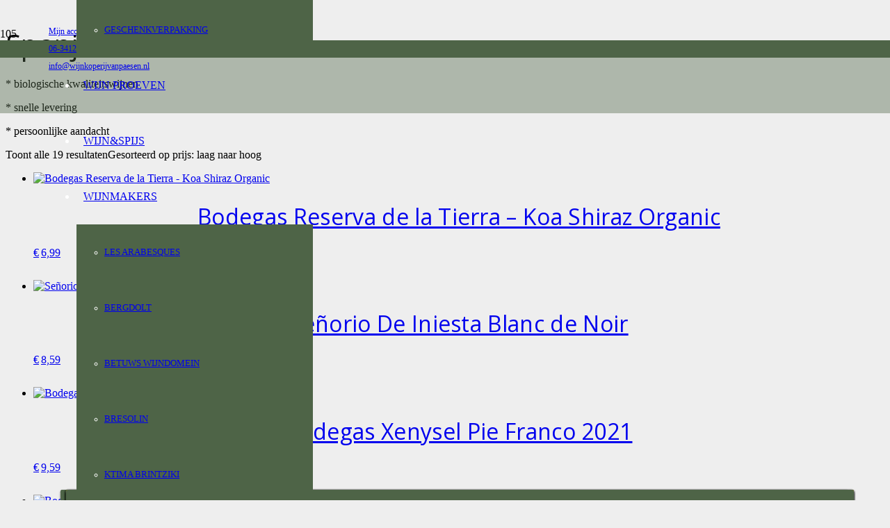

--- FILE ---
content_type: text/html; charset=UTF-8
request_url: https://wijnkoperijvanpaesen.nl/product/land/spanje/
body_size: 30542
content:
<!DOCTYPE HTML>
<html lang="nl-NL">
<head>
	<meta charset="UTF-8">
	<link rel="dns-prefetch" href="//cdn.hu-manity.co" />
		<!-- Cookie Compliance -->
		<script type="text/javascript">var huOptions = {"appID":"wijnkoperijvanpaesennl-8ef1fd1","currentLanguage":"nl","blocking":false,"globalCookie":false,"isAdmin":false,"privacyConsent":true,"forms":[]};</script>
		<script type="text/javascript" src="https://cdn.hu-manity.co/hu-banner.min.js"></script><meta name='robots' content='index, follow, max-image-preview:large, max-snippet:-1, max-video-preview:-1' />

	<!-- This site is optimized with the Yoast SEO plugin v26.7 - https://yoast.com/wordpress/plugins/seo/ -->
	<title>Spanje - Wijnkoperij Van Paesen</title>
	<meta name="description" content="Door biologische Spaanse wijn in onze webshop te bestellen, kiest u voor een puur product. Bestel de biologische Spaanse wijn die bij uw smaak past." />
	<link rel="canonical" href="https://wijnkoperijvanpaesen.nl/product/land/spanje/" />
	<meta property="og:locale" content="nl_NL" />
	<meta property="og:type" content="article" />
	<meta property="og:title" content="Spanje - Wijnkoperij Van Paesen" />
	<meta property="og:description" content="Door biologische Spaanse wijn in onze webshop te bestellen, kiest u voor een puur product. Bestel de biologische Spaanse wijn die bij uw smaak past." />
	<meta property="og:url" content="https://wijnkoperijvanpaesen.nl/product/land/spanje/" />
	<meta property="og:site_name" content="Wijnkoperij Van Paesen" />
	<meta name="twitter:card" content="summary_large_image" />
	<script type="application/ld+json" class="yoast-schema-graph">{"@context":"https://schema.org","@graph":[{"@type":"CollectionPage","@id":"https://wijnkoperijvanpaesen.nl/product/land/spanje/","url":"https://wijnkoperijvanpaesen.nl/product/land/spanje/","name":"Spanje - Wijnkoperij Van Paesen","isPartOf":{"@id":"https://wijnkoperijvanpaesen.nl/#website"},"primaryImageOfPage":{"@id":"https://wijnkoperijvanpaesen.nl/product/land/spanje/#primaryimage"},"image":{"@id":"https://wijnkoperijvanpaesen.nl/product/land/spanje/#primaryimage"},"thumbnailUrl":"https://wijnkoperijvanpaesen.nl/wp-content/uploads/2023/02/koa-syrah-organic-wine-wijnkoperij-van-paesen.jpg","description":"Door biologische Spaanse wijn in onze webshop te bestellen, kiest u voor een puur product. Bestel de biologische Spaanse wijn die bij uw smaak past.","breadcrumb":{"@id":"https://wijnkoperijvanpaesen.nl/product/land/spanje/#breadcrumb"},"inLanguage":"nl-NL"},{"@type":"ImageObject","inLanguage":"nl-NL","@id":"https://wijnkoperijvanpaesen.nl/product/land/spanje/#primaryimage","url":"https://wijnkoperijvanpaesen.nl/wp-content/uploads/2023/02/koa-syrah-organic-wine-wijnkoperij-van-paesen.jpg","contentUrl":"https://wijnkoperijvanpaesen.nl/wp-content/uploads/2023/02/koa-syrah-organic-wine-wijnkoperij-van-paesen.jpg","width":485,"height":1024},{"@type":"BreadcrumbList","@id":"https://wijnkoperijvanpaesen.nl/product/land/spanje/#breadcrumb","itemListElement":[{"@type":"ListItem","position":1,"name":"Home","item":"https://wijnkoperijvanpaesen.nl/"},{"@type":"ListItem","position":2,"name":"Land","item":"https://wijnkoperijvanpaesen.nl/product/land/"},{"@type":"ListItem","position":3,"name":"Spanje"}]},{"@type":"WebSite","@id":"https://wijnkoperijvanpaesen.nl/#website","url":"https://wijnkoperijvanpaesen.nl/","name":"Wijnkoperij Van Paesen","description":"Import en online verkoop van biologische en natuurwijnen","publisher":{"@id":"https://wijnkoperijvanpaesen.nl/#organization"},"potentialAction":[{"@type":"SearchAction","target":{"@type":"EntryPoint","urlTemplate":"https://wijnkoperijvanpaesen.nl/?s={search_term_string}"},"query-input":{"@type":"PropertyValueSpecification","valueRequired":true,"valueName":"search_term_string"}}],"inLanguage":"nl-NL"},{"@type":"Organization","@id":"https://wijnkoperijvanpaesen.nl/#organization","name":"Wijnkoperij Van Paesen","url":"https://wijnkoperijvanpaesen.nl/","logo":{"@type":"ImageObject","inLanguage":"nl-NL","@id":"https://wijnkoperijvanpaesen.nl/#/schema/logo/image/","url":"https://wijnkoperijvanpaesen.nl/wp-content/uploads/2020/07/wijnkoperij-van-paesen-wassenaar.png","contentUrl":"https://wijnkoperijvanpaesen.nl/wp-content/uploads/2020/07/wijnkoperij-van-paesen-wassenaar.png","width":1969,"height":743,"caption":"Wijnkoperij Van Paesen"},"image":{"@id":"https://wijnkoperijvanpaesen.nl/#/schema/logo/image/"}}]}</script>
	<!-- / Yoast SEO plugin. -->



<script>
dataLayer = [[]];
</script>
<!-- Google Tag Manager -->
<script>(function(w,d,s,l,i){w[l]=w[l]||[];w[l].push({'gtm.start':
new Date().getTime(),event:'gtm.js'});var f=d.getElementsByTagName(s)[0],
j=d.createElement(s),dl=l!='dataLayer'?'&l='+l:'';j.async=true;j.src=
'https://www.googletagmanager.com/gtm.js?id='+i+dl;f.parentNode.insertBefore(j,f);
})(window,document,'script','dataLayer','GTM-TKRQXH5');</script>
<!-- End Google Tag Manager --><script type='application/javascript'  id='pys-version-script'>console.log('PixelYourSite Free version 11.1.5.2');</script>
<link rel='dns-prefetch' href='//www.googletagmanager.com' />
<link rel='dns-prefetch' href='//fonts.googleapis.com' />
<link rel="alternate" type="application/rss+xml" title="Wijnkoperij Van Paesen &raquo; feed" href="https://wijnkoperijvanpaesen.nl/feed/" />
<link rel="alternate" type="application/rss+xml" title="Wijnkoperij Van Paesen &raquo; reacties feed" href="https://wijnkoperijvanpaesen.nl/comments/feed/" />
<link rel="alternate" type="application/rss+xml" title="Wijnkoperij Van Paesen &raquo; Spanje Categorie feed" href="https://wijnkoperijvanpaesen.nl/product/land/spanje/feed/" />
<meta name="viewport" content="width=device-width, initial-scale=1">
<meta name="theme-color" content="rgba(192,150,24,0.15)">
<style id='wp-img-auto-sizes-contain-inline-css'>
img:is([sizes=auto i],[sizes^="auto," i]){contain-intrinsic-size:3000px 1500px}
/*# sourceURL=wp-img-auto-sizes-contain-inline-css */
</style>

<style id='wp-emoji-styles-inline-css'>

	img.wp-smiley, img.emoji {
		display: inline !important;
		border: none !important;
		box-shadow: none !important;
		height: 1em !important;
		width: 1em !important;
		margin: 0 0.07em !important;
		vertical-align: -0.1em !important;
		background: none !important;
		padding: 0 !important;
	}
/*# sourceURL=wp-emoji-styles-inline-css */
</style>
<link rel='stylesheet' id='contact-form-7-css' href='https://wijnkoperijvanpaesen.nl/wp-content/plugins/contact-form-7/includes/css/styles.css?ver=6.1.4' media='all' />
<style id='woocommerce-inline-inline-css'>
.woocommerce form .form-row .required { visibility: visible; }
/*# sourceURL=woocommerce-inline-inline-css */
</style>
<link rel='stylesheet' id='wcpf-plugin-style-css' href='https://wijnkoperijvanpaesen.nl/wp-content/plugins/woocommerce-product-filters/assets/css/plugin.css?ver=1.4.40' media='all' />
<link rel='stylesheet' id='us-fonts-css' href='https://fonts.googleapis.com/css?family=Open+Sans%3A400%2C700&#038;display=swap&#038;ver=6.9' media='all' />
<link rel='stylesheet' id='mollie-applepaydirect-css' href='https://wijnkoperijvanpaesen.nl/wp-content/plugins/mollie-payments-for-woocommerce/public/css/mollie-applepaydirect.min.css?ver=1765854466' media='screen' />
<link rel='stylesheet' id='wc-pb-checkout-blocks-css' href='https://wijnkoperijvanpaesen.nl/wp-content/plugins/woocommerce-product-bundles/assets/css/frontend/checkout-blocks.css?ver=8.5.5' media='all' />
<style id='wc-pb-checkout-blocks-inline-css'>
table.wc-block-cart-items .wc-block-cart-items__row.is-bundle__meta_hidden .wc-block-components-product-details__inclusief, .wc-block-components-order-summary-item.is-bundle__meta_hidden .wc-block-components-product-details__inclusief { display:none; } table.wc-block-cart-items .wc-block-cart-items__row.is-bundle .wc-block-components-product-details__inclusief .wc-block-components-product-details__name, .wc-block-components-order-summary-item.is-bundle .wc-block-components-product-details__inclusief .wc-block-components-product-details__name { display:block; margin-bottom: 0.5em } table.wc-block-cart-items .wc-block-cart-items__row.is-bundle .wc-block-components-product-details__inclusief:not(:first-of-type) .wc-block-components-product-details__name, .wc-block-components-order-summary-item.is-bundle .wc-block-components-product-details__inclusief:not(:first-of-type) .wc-block-components-product-details__name { display:none } table.wc-block-cart-items .wc-block-cart-items__row.is-bundle .wc-block-components-product-details__inclusief + li:not( .wc-block-components-product-details__inclusief ), .wc-block-components-order-summary-item.is-bundle .wc-block-components-product-details__inclusief + li:not( .wc-block-components-product-details__inclusief ) { margin-top:0.5em }
/*# sourceURL=wc-pb-checkout-blocks-inline-css */
</style>
<link rel='stylesheet' id='us-style-css' href='https://wijnkoperijvanpaesen.nl/wp-content/themes/Zephyr/css/style.min.css?ver=8.42' media='all' />
<link rel='stylesheet' id='us-woocommerce-css' href='https://wijnkoperijvanpaesen.nl/wp-content/themes/Zephyr/common/css/plugins/woocommerce.min.css?ver=8.42' media='all' />
<link rel='stylesheet' id='theme-style-css' href='https://wijnkoperijvanpaesen.nl/wp-content/themes/Zephyr-child/style.css?ver=8.42' media='all' />
<link rel='stylesheet' id='wc-bundle-style-css' href='https://wijnkoperijvanpaesen.nl/wp-content/plugins/woocommerce-product-bundles/assets/css/frontend/woocommerce.css?ver=8.5.5' media='all' />
<script id="woocommerce-google-analytics-integration-gtag-js-after">
/* Google Analytics for WooCommerce (gtag.js) */
					window.dataLayer = window.dataLayer || [];
					function gtag(){dataLayer.push(arguments);}
					// Set up default consent state.
					for ( const mode of [{"analytics_storage":"denied","ad_storage":"denied","ad_user_data":"denied","ad_personalization":"denied","region":["AT","BE","BG","HR","CY","CZ","DK","EE","FI","FR","DE","GR","HU","IS","IE","IT","LV","LI","LT","LU","MT","NL","NO","PL","PT","RO","SK","SI","ES","SE","GB","CH"]}] || [] ) {
						gtag( "consent", "default", { "wait_for_update": 500, ...mode } );
					}
					gtag("js", new Date());
					gtag("set", "developer_id.dOGY3NW", true);
					gtag("config", "G-3M4VGB08Z1", {"track_404":true,"allow_google_signals":true,"logged_in":false,"linker":{"domains":[],"allow_incoming":false},"custom_map":{"dimension1":"logged_in"}});
//# sourceURL=woocommerce-google-analytics-integration-gtag-js-after
</script>
<script id="jquery-core-js-extra">
var pysFacebookRest = {"restApiUrl":"https://wijnkoperijvanpaesen.nl/wp-json/pys-facebook/v1/event","debug":""};
//# sourceURL=jquery-core-js-extra
</script>
<script src="https://wijnkoperijvanpaesen.nl/wp-includes/js/jquery/jquery.min.js?ver=3.7.1" id="jquery-core-js"></script>
<script src="https://wijnkoperijvanpaesen.nl/wp-content/plugins/woocommerce/assets/js/jquery-blockui/jquery.blockUI.min.js?ver=2.7.0-wc.10.4.3" id="wc-jquery-blockui-js" defer data-wp-strategy="defer"></script>
<script id="wc-add-to-cart-js-extra">
var wc_add_to_cart_params = {"ajax_url":"/wp-admin/admin-ajax.php","wc_ajax_url":"/?wc-ajax=%%endpoint%%","i18n_view_cart":"Bekijk winkelwagen","cart_url":"https://wijnkoperijvanpaesen.nl/winkelmand/","is_cart":"","cart_redirect_after_add":"yes"};
//# sourceURL=wc-add-to-cart-js-extra
</script>
<script src="https://wijnkoperijvanpaesen.nl/wp-content/plugins/woocommerce/assets/js/frontend/add-to-cart.min.js?ver=10.4.3" id="wc-add-to-cart-js" defer data-wp-strategy="defer"></script>
<script src="https://wijnkoperijvanpaesen.nl/wp-content/plugins/woocommerce/assets/js/js-cookie/js.cookie.min.js?ver=2.1.4-wc.10.4.3" id="wc-js-cookie-js" defer data-wp-strategy="defer"></script>
<script id="woocommerce-js-extra">
var woocommerce_params = {"ajax_url":"/wp-admin/admin-ajax.php","wc_ajax_url":"/?wc-ajax=%%endpoint%%","i18n_password_show":"Wachtwoord weergeven","i18n_password_hide":"Wachtwoord verbergen"};
//# sourceURL=woocommerce-js-extra
</script>
<script src="https://wijnkoperijvanpaesen.nl/wp-content/plugins/woocommerce/assets/js/frontend/woocommerce.min.js?ver=10.4.3" id="woocommerce-js" defer data-wp-strategy="defer"></script>
<script src="https://wijnkoperijvanpaesen.nl/wp-includes/js/jquery/ui/core.min.js?ver=1.13.3" id="jquery-ui-core-js"></script>
<script src="https://wijnkoperijvanpaesen.nl/wp-includes/js/jquery/ui/mouse.min.js?ver=1.13.3" id="jquery-ui-mouse-js"></script>
<script src="https://wijnkoperijvanpaesen.nl/wp-includes/js/jquery/ui/slider.min.js?ver=1.13.3" id="jquery-ui-slider-js"></script>
<script src="https://wijnkoperijvanpaesen.nl/wp-content/plugins/woocommerce-product-filters/assets/js/front-vendor.js?ver=1.4.40" id="wcpf-plugin-vendor-script-js"></script>
<script src="https://wijnkoperijvanpaesen.nl/wp-includes/js/underscore.min.js?ver=1.13.7" id="underscore-js"></script>
<script id="wp-util-js-extra">
var _wpUtilSettings = {"ajax":{"url":"/wp-admin/admin-ajax.php"}};
//# sourceURL=wp-util-js-extra
</script>
<script src="https://wijnkoperijvanpaesen.nl/wp-includes/js/wp-util.min.js?ver=6.9" id="wp-util-js"></script>
<script src="https://wijnkoperijvanpaesen.nl/wp-content/plugins/woocommerce/assets/js/accounting/accounting.min.js?ver=0.4.2" id="wc-accounting-js"></script>
<script id="wcpf-plugin-script-js-extra">
var WCPFData = {"registerEntities":{"Project":{"id":"Project","class":"WooCommerce_Product_Filter_Plugin\\Entity","post_type":"wcpf_project","label":"Project","default_options":{"urlNavigation":"query","filteringStarts":"auto","urlNavigationOptions":[],"useComponents":["pagination","sorting","results-count","page-title","breadcrumb"],"paginationAjax":true,"sortingAjax":true,"productsContainerSelector":".products","paginationSelector":".woocommerce-pagination","resultCountSelector":".woocommerce-result-count","sortingSelector":".woocommerce-ordering","pageTitleSelector":".woocommerce-products-header__title","breadcrumbSelector":".woocommerce-breadcrumb","multipleContainersForProducts":true},"is_grouped":true,"editor_component_class":"WooCommerce_Product_Filter_Plugin\\Project\\Editor_Component","filter_component_class":"WooCommerce_Product_Filter_Plugin\\Project\\Filter_Component","variations":false},"BoxListField":{"id":"BoxListField","class":"WooCommerce_Product_Filter_Plugin\\Entity","post_type":"wcpf_item","label":"Dooslijst","default_options":{"itemsSource":"attribute","itemsDisplay":"all","queryType":"or","itemsDisplayHierarchical":true,"displayHierarchicalCollapsed":false,"displayTitle":true,"displayToggleContent":true,"defaultToggleState":"show","cssClass":"","actionForEmptyOptions":"hide","displayProductCount":true,"productCountPolicy":"for-option-only","multiSelect":true,"boxSize":"45px"},"is_grouped":false,"editor_component_class":"WooCommerce_Product_Filter_Plugin\\Field\\Box_list\\Editor_Component","filter_component_class":"WooCommerce_Product_Filter_Plugin\\Field\\Box_List\\Filter_Component","variations":true},"CheckBoxListField":{"id":"CheckBoxListField","class":"WooCommerce_Product_Filter_Plugin\\Entity","post_type":"wcpf_item","label":"Selectievak","default_options":{"itemsSource":"attribute","itemsDisplay":"all","queryType":"or","itemsDisplayHierarchical":true,"displayHierarchicalCollapsed":false,"displayTitle":true,"displayToggleContent":true,"defaultToggleState":"show","cssClass":"","actionForEmptyOptions":"hide","displayProductCount":true,"productCountPolicy":"for-option-only","seeMoreOptionsBy":"scrollbar","heightOfVisibleContent":12},"is_grouped":false,"editor_component_class":"WooCommerce_Product_Filter_Plugin\\Field\\Check_Box_List\\Editor_Component","filter_component_class":"WooCommerce_Product_Filter_Plugin\\Field\\Check_Box_List\\Filter_Component","variations":true},"DropDownListField":{"id":"DropDownListField","class":"WooCommerce_Product_Filter_Plugin\\Entity","post_type":"wcpf_item","label":"Keuzemenu","default_options":{"itemsSource":"attribute","itemsDisplay":"all","queryType":"or","itemsDisplayHierarchical":true,"displayHierarchicalCollapsed":false,"displayTitle":true,"displayToggleContent":true,"defaultToggleState":"show","cssClass":"","actionForEmptyOptions":"hide","displayProductCount":true,"productCountPolicy":"for-option-only","titleItemReset":"Alles tonen"},"is_grouped":false,"editor_component_class":"WooCommerce_Product_Filter_Plugin\\Field\\Drop_Down_List\\Editor_Component","filter_component_class":"WooCommerce_Product_Filter_Plugin\\Field\\Drop_Down_List\\Filter_Component","variations":true},"ButtonField":{"id":"ButtonField","class":"WooCommerce_Product_Filter_Plugin\\Entity","post_type":"wcpf_item","label":"Knop","default_options":{"cssClass":"","action":"reset"},"is_grouped":false,"editor_component_class":"WooCommerce_Product_Filter_Plugin\\Field\\Button\\Editor_Component","filter_component_class":"WooCommerce_Product_Filter_Plugin\\Field\\Button\\Filter_Component","variations":true},"ColorListField":{"id":"ColorListField","class":"WooCommerce_Product_Filter_Plugin\\Entity","post_type":"wcpf_item","label":"Kleuren","default_options":{"itemsSource":"attribute","itemsDisplay":"all","queryType":"or","itemsDisplayHierarchical":true,"displayHierarchicalCollapsed":false,"displayTitle":true,"displayToggleContent":true,"defaultToggleState":"show","cssClass":"","actionForEmptyOptions":"hide","displayProductCount":true,"productCountPolicy":"for-option-only","optionKey":"colors"},"is_grouped":false,"editor_component_class":"WooCommerce_Product_Filter_Plugin\\Field\\Color_List\\Editor_Component","filter_component_class":"WooCommerce_Product_Filter_Plugin\\Field\\Color_List\\Filter_Component","variations":true},"RadioListField":{"id":"RadioListField","class":"WooCommerce_Product_Filter_Plugin\\Entity","post_type":"wcpf_item","label":"Radio","default_options":{"itemsSource":"attribute","itemsDisplay":"all","queryType":"or","itemsDisplayHierarchical":true,"displayHierarchicalCollapsed":false,"displayTitle":true,"displayToggleContent":true,"defaultToggleState":"show","cssClass":"","actionForEmptyOptions":"hide","displayProductCount":true,"productCountPolicy":"for-option-only","titleItemReset":"Alles tonen","seeMoreOptionsBy":"scrollbar","heightOfVisibleContent":12},"is_grouped":false,"editor_component_class":"WooCommerce_Product_Filter_Plugin\\Field\\Radio_List\\Editor_Component","filter_component_class":"WooCommerce_Product_Filter_Plugin\\Field\\Radio_List\\Filter_Component","variations":true},"TextListField":{"id":"TextListField","class":"WooCommerce_Product_Filter_Plugin\\Entity","post_type":"wcpf_item","label":"Tekstlijst","default_options":{"itemsSource":"attribute","itemsDisplay":"all","queryType":"or","itemsDisplayHierarchical":true,"displayHierarchicalCollapsed":false,"displayTitle":true,"displayToggleContent":true,"defaultToggleState":"show","cssClass":"","actionForEmptyOptions":"hide","displayProductCount":true,"productCountPolicy":"for-option-only","multiSelect":true,"useInlineStyle":false},"is_grouped":false,"editor_component_class":"WooCommerce_Product_Filter_Plugin\\Field\\Text_List\\Editor_Component","filter_component_class":"WooCommerce_Product_Filter_Plugin\\Field\\Text_List\\Filter_Component","variations":true},"PriceSliderField":{"id":"PriceSliderField","class":"WooCommerce_Product_Filter_Plugin\\Entity","post_type":"wcpf_item","label":"Prijs-slider","default_options":{"minPriceOptionKey":"min-price","maxPriceOptionKey":"max-price","optionKey":"price","optionKeyFormat":"dash","cssClass":"","displayMinMaxInput":true,"displayTitle":true,"displayToggleContent":true,"defaultToggleState":"show","displayPriceLabel":true},"is_grouped":false,"editor_component_class":"WooCommerce_Product_Filter_Plugin\\Field\\Price_Slider\\Editor_Component","filter_component_class":"WooCommerce_Product_Filter_Plugin\\Field\\Price_Slider\\Filter_Component","variations":false},"SimpleBoxLayout":{"id":"SimpleBoxLayout","class":"WooCommerce_Product_Filter_Plugin\\Entity","post_type":"wcpf_item","label":"Simple Box","default_options":{"displayToggleContent":true,"defaultToggleState":"show","cssClass":""},"is_grouped":true,"editor_component_class":"WooCommerce_Product_Filter_Plugin\\Layout\\Simple_Box\\Editor_Component","filter_component_class":"WooCommerce_Product_Filter_Plugin\\Layout\\Simple_Box\\Filter_Component","variations":false},"ColumnsLayout":{"id":"ColumnsLayout","class":"WooCommerce_Product_Filter_Plugin\\Entity","post_type":"wcpf_item","label":"Kolommen","default_options":{"columns":[{"entities":[],"options":{"width":"50%"}}]},"is_grouped":true,"editor_component_class":"WooCommerce_Product_Filter_Plugin\\Layout\\Columns\\Editor_Component","filter_component_class":"WooCommerce_Product_Filter_Plugin\\Layout\\Columns\\Filter_Component","variations":false}},"messages":{"selectNoMatchesFound":"Geen overeenkomsten gevonden"},"selectors":{"productsContainer":".products","paginationContainer":".woocommerce-pagination","resultCount":".woocommerce-result-count","sorting":".woocommerce-ordering","pageTitle":".woocommerce-products-header__title","breadcrumb":".woocommerce-breadcrumb"},"pageUrl":"https://wijnkoperijvanpaesen.nl/product/land/spanje/","isPaged":"","scriptAfterProductsUpdate":"","scrollTop":"yes","priceFormat":{"currencyFormatNumDecimals":0,"currencyFormatSymbol":"&euro;","currencyFormatDecimalSep":",","currencyFormatThousandSep":".","currencyFormat":"%s%v"}};
//# sourceURL=wcpf-plugin-script-js-extra
</script>
<script src="https://wijnkoperijvanpaesen.nl/wp-content/plugins/woocommerce-product-filters/assets/build/js/plugin.js?ver=1.4.40" id="wcpf-plugin-script-js"></script>
<script src="https://wijnkoperijvanpaesen.nl/wp-content/plugins/pixelyoursite/dist/scripts/jquery.bind-first-0.2.3.min.js?ver=0.2.3" id="jquery-bind-first-js"></script>
<script src="https://wijnkoperijvanpaesen.nl/wp-content/plugins/pixelyoursite/dist/scripts/js.cookie-2.1.3.min.js?ver=2.1.3" id="js-cookie-pys-js"></script>
<script src="https://wijnkoperijvanpaesen.nl/wp-content/plugins/pixelyoursite/dist/scripts/tld.min.js?ver=2.3.1" id="js-tld-js"></script>
<script id="pys-js-extra">
var pysOptions = {"staticEvents":{"facebook":{"woo_view_category":[{"delay":0,"type":"static","name":"ViewCategory","pixelIds":["338181538847082"],"eventID":"60208eea-4e54-471f-b9d4-b7eda0b74c87","params":{"content_type":"product","content_category":"Land","content_name":"Spanje","content_ids":["4269","3608","3606","5874","4264"],"page_title":"Spanje","post_type":"product_cat","post_id":38,"plugin":"PixelYourSite","user_role":"guest","event_url":"wijnkoperijvanpaesen.nl/product/land/spanje/"},"e_id":"woo_view_category","ids":[],"hasTimeWindow":false,"timeWindow":0,"woo_order":"","edd_order":""}],"init_event":[{"delay":0,"type":"static","ajaxFire":false,"name":"PageView","pixelIds":["338181538847082"],"eventID":"4717c9ef-d155-431a-a425-934d21ae95fd","params":{"page_title":"Spanje","post_type":"product_cat","post_id":38,"plugin":"PixelYourSite","user_role":"guest","event_url":"wijnkoperijvanpaesen.nl/product/land/spanje/"},"e_id":"init_event","ids":[],"hasTimeWindow":false,"timeWindow":0,"woo_order":"","edd_order":""}]}},"dynamicEvents":[],"triggerEvents":[],"triggerEventTypes":[],"facebook":{"pixelIds":["338181538847082"],"advancedMatching":{"external_id":"bdcffcdfdaacafbfbcdeeaeafd"},"advancedMatchingEnabled":true,"removeMetadata":false,"wooVariableAsSimple":false,"serverApiEnabled":true,"wooCRSendFromServer":false,"send_external_id":null,"enabled_medical":false,"do_not_track_medical_param":["event_url","post_title","page_title","landing_page","content_name","categories","category_name","tags"],"meta_ldu":false},"debug":"","siteUrl":"https://wijnkoperijvanpaesen.nl","ajaxUrl":"https://wijnkoperijvanpaesen.nl/wp-admin/admin-ajax.php","ajax_event":"c26e6eb21b","enable_remove_download_url_param":"1","cookie_duration":"7","last_visit_duration":"60","enable_success_send_form":"","ajaxForServerEvent":"1","ajaxForServerStaticEvent":"1","useSendBeacon":"1","send_external_id":"1","external_id_expire":"180","track_cookie_for_subdomains":"1","google_consent_mode":"1","gdpr":{"ajax_enabled":false,"all_disabled_by_api":false,"facebook_disabled_by_api":false,"analytics_disabled_by_api":false,"google_ads_disabled_by_api":false,"pinterest_disabled_by_api":false,"bing_disabled_by_api":false,"reddit_disabled_by_api":false,"externalID_disabled_by_api":false,"facebook_prior_consent_enabled":true,"analytics_prior_consent_enabled":true,"google_ads_prior_consent_enabled":null,"pinterest_prior_consent_enabled":true,"bing_prior_consent_enabled":true,"cookiebot_integration_enabled":false,"cookiebot_facebook_consent_category":"marketing","cookiebot_analytics_consent_category":"statistics","cookiebot_tiktok_consent_category":"marketing","cookiebot_google_ads_consent_category":"marketing","cookiebot_pinterest_consent_category":"marketing","cookiebot_bing_consent_category":"marketing","consent_magic_integration_enabled":false,"real_cookie_banner_integration_enabled":false,"cookie_notice_integration_enabled":false,"cookie_law_info_integration_enabled":false,"analytics_storage":{"enabled":true,"value":"granted","filter":false},"ad_storage":{"enabled":true,"value":"granted","filter":false},"ad_user_data":{"enabled":true,"value":"granted","filter":false},"ad_personalization":{"enabled":true,"value":"granted","filter":false}},"cookie":{"disabled_all_cookie":false,"disabled_start_session_cookie":false,"disabled_advanced_form_data_cookie":false,"disabled_landing_page_cookie":false,"disabled_first_visit_cookie":false,"disabled_trafficsource_cookie":false,"disabled_utmTerms_cookie":false,"disabled_utmId_cookie":false},"tracking_analytics":{"TrafficSource":"direct","TrafficLanding":"undefined","TrafficUtms":[],"TrafficUtmsId":[]},"GATags":{"ga_datalayer_type":"default","ga_datalayer_name":"dataLayerPYS"},"woo":{"enabled":true,"enabled_save_data_to_orders":true,"addToCartOnButtonEnabled":true,"addToCartOnButtonValueEnabled":true,"addToCartOnButtonValueOption":"price","singleProductId":null,"removeFromCartSelector":"form.woocommerce-cart-form .remove","addToCartCatchMethod":"add_cart_hook","is_order_received_page":false,"containOrderId":false},"edd":{"enabled":false},"cache_bypass":"1768802363"};
//# sourceURL=pys-js-extra
</script>
<script src="https://wijnkoperijvanpaesen.nl/wp-content/plugins/pixelyoursite/dist/scripts/public.js?ver=11.1.5.2" id="pys-js"></script>
<script></script><link rel="https://api.w.org/" href="https://wijnkoperijvanpaesen.nl/wp-json/" /><link rel="alternate" title="JSON" type="application/json" href="https://wijnkoperijvanpaesen.nl/wp-json/wp/v2/product_cat/38" /><link rel="EditURI" type="application/rsd+xml" title="RSD" href="https://wijnkoperijvanpaesen.nl/xmlrpc.php?rsd" />
<meta name="generator" content="WordPress 6.9" />
<meta name="generator" content="WooCommerce 10.4.3" />
<meta name="facebook-domain-verification" content="rv2jywr8zofs7w769iwqcw56fst0jj" />		<script id="us_add_no_touch">
			if ( ! /Android|webOS|iPhone|iPad|iPod|BlackBerry|IEMobile|Opera Mini/i.test( navigator.userAgent ) ) {
				document.documentElement.classList.add( "no-touch" );
			}
		</script>
				<script id="us_color_scheme_switch_class">
			if ( document.cookie.includes( "us_color_scheme_switch_is_on=true" ) ) {
				document.documentElement.classList.add( "us-color-scheme-on" );
			}
		</script>
			<noscript><style>.woocommerce-product-gallery{ opacity: 1 !important; }</style></noscript>
	<meta name="generator" content="Powered by WPBakery Page Builder - drag and drop page builder for WordPress."/>
<meta name="generator" content="Powered by Slider Revolution 6.7.40 - responsive, Mobile-Friendly Slider Plugin for WordPress with comfortable drag and drop interface." />
<link rel="icon" href="https://wijnkoperijvanpaesen.nl/wp-content/uploads/2020/10/cropped-favicon-wijnkoperij-van-paesen-32x32.jpg" sizes="32x32" />
<link rel="icon" href="https://wijnkoperijvanpaesen.nl/wp-content/uploads/2020/10/cropped-favicon-wijnkoperij-van-paesen-192x192.jpg" sizes="192x192" />
<link rel="apple-touch-icon" href="https://wijnkoperijvanpaesen.nl/wp-content/uploads/2020/10/cropped-favicon-wijnkoperij-van-paesen-180x180.jpg" />
<meta name="msapplication-TileImage" content="https://wijnkoperijvanpaesen.nl/wp-content/uploads/2020/10/cropped-favicon-wijnkoperij-van-paesen-270x270.jpg" />
<script>function setREVStartSize(e){
			//window.requestAnimationFrame(function() {
				window.RSIW = window.RSIW===undefined ? window.innerWidth : window.RSIW;
				window.RSIH = window.RSIH===undefined ? window.innerHeight : window.RSIH;
				try {
					var pw = document.getElementById(e.c).parentNode.offsetWidth,
						newh;
					pw = pw===0 || isNaN(pw) || (e.l=="fullwidth" || e.layout=="fullwidth") ? window.RSIW : pw;
					e.tabw = e.tabw===undefined ? 0 : parseInt(e.tabw);
					e.thumbw = e.thumbw===undefined ? 0 : parseInt(e.thumbw);
					e.tabh = e.tabh===undefined ? 0 : parseInt(e.tabh);
					e.thumbh = e.thumbh===undefined ? 0 : parseInt(e.thumbh);
					e.tabhide = e.tabhide===undefined ? 0 : parseInt(e.tabhide);
					e.thumbhide = e.thumbhide===undefined ? 0 : parseInt(e.thumbhide);
					e.mh = e.mh===undefined || e.mh=="" || e.mh==="auto" ? 0 : parseInt(e.mh,0);
					if(e.layout==="fullscreen" || e.l==="fullscreen")
						newh = Math.max(e.mh,window.RSIH);
					else{
						e.gw = Array.isArray(e.gw) ? e.gw : [e.gw];
						for (var i in e.rl) if (e.gw[i]===undefined || e.gw[i]===0) e.gw[i] = e.gw[i-1];
						e.gh = e.el===undefined || e.el==="" || (Array.isArray(e.el) && e.el.length==0)? e.gh : e.el;
						e.gh = Array.isArray(e.gh) ? e.gh : [e.gh];
						for (var i in e.rl) if (e.gh[i]===undefined || e.gh[i]===0) e.gh[i] = e.gh[i-1];
											
						var nl = new Array(e.rl.length),
							ix = 0,
							sl;
						e.tabw = e.tabhide>=pw ? 0 : e.tabw;
						e.thumbw = e.thumbhide>=pw ? 0 : e.thumbw;
						e.tabh = e.tabhide>=pw ? 0 : e.tabh;
						e.thumbh = e.thumbhide>=pw ? 0 : e.thumbh;
						for (var i in e.rl) nl[i] = e.rl[i]<window.RSIW ? 0 : e.rl[i];
						sl = nl[0];
						for (var i in nl) if (sl>nl[i] && nl[i]>0) { sl = nl[i]; ix=i;}
						var m = pw>(e.gw[ix]+e.tabw+e.thumbw) ? 1 : (pw-(e.tabw+e.thumbw)) / (e.gw[ix]);
						newh =  (e.gh[ix] * m) + (e.tabh + e.thumbh);
					}
					var el = document.getElementById(e.c);
					if (el!==null && el) el.style.height = newh+"px";
					el = document.getElementById(e.c+"_wrapper");
					if (el!==null && el) {
						el.style.height = newh+"px";
						el.style.display = "block";
					}
				} catch(e){
					console.log("Failure at Presize of Slider:" + e)
				}
			//});
		  };</script>
<noscript><style> .wpb_animate_when_almost_visible { opacity: 1; }</style></noscript>		<style id="us-icon-fonts">@font-face{font-display:swap;font-style:normal;font-family:"fontawesome";font-weight:900;src:url("https://wijnkoperijvanpaesen.nl/wp-content/themes/Zephyr/fonts/fa-solid-900.woff2?ver=8.42") format("woff2")}.fas{font-family:"fontawesome";font-weight:900}@font-face{font-display:swap;font-style:normal;font-family:"fontawesome";font-weight:400;src:url("https://wijnkoperijvanpaesen.nl/wp-content/themes/Zephyr/fonts/fa-regular-400.woff2?ver=8.42") format("woff2")}.far{font-family:"fontawesome";font-weight:400}@font-face{font-display:swap;font-style:normal;font-family:"Font Awesome 5 Brands";font-weight:400;src:url("https://wijnkoperijvanpaesen.nl/wp-content/themes/Zephyr/fonts/fa-brands-400.woff2?ver=8.42") format("woff2")}.fab{font-family:"Font Awesome 5 Brands";font-weight:400}@font-face{font-display:block;font-style:normal;font-family:"Material Icons";font-weight:400;src:url("https://wijnkoperijvanpaesen.nl/wp-content/themes/Zephyr/fonts/material-icons.woff2?ver=8.42") format("woff2")}.material-icons{font-family:"Material Icons";font-weight:400}</style>
				<style id="us-theme-options-css">:root{--color-header-middle-bg:#4e6447;--color-header-middle-bg-grad:#4e6447;--color-header-middle-text:#ffffff;--color-header-middle-text-hover:#c09618;--color-header-transparent-bg:rgba(78,100,71,0.40);--color-header-transparent-bg-grad:rgba(78,100,71,0.40);--color-header-transparent-text:#fff;--color-header-transparent-text-hover:#fff;--color-chrome-toolbar:rgba(192,150,24,0.15);--color-header-top-bg:#f5f5f5;--color-header-top-bg-grad:linear-gradient(0deg,#f5f5f5,#fff);--color-header-top-text:#333;--color-header-top-text-hover:#c09618;--color-header-top-transparent-bg:rgba(0,0,0,0.2);--color-header-top-transparent-bg-grad:rgba(0,0,0,0.2);--color-header-top-transparent-text:rgba(255,255,255,0.66);--color-header-top-transparent-text-hover:#fff;--color-content-bg:#fff;--color-content-bg-grad:#fff;--color-content-bg-alt:rgba(192,150,24,0.15);--color-content-bg-alt-grad:rgba(192,150,24,0.15);--color-content-border:#e8e8e8;--color-content-heading:#c09618;--color-content-heading-grad:#c09618;--color-content-text:#333333;--color-content-link:#4e6447;--color-content-link-hover:#c09618;--color-content-primary:#c09618;--color-content-primary-grad:#c09618;--color-content-secondary:#4e6447;--color-content-secondary-grad:#4e6447;--color-content-faded:#999;--color-content-overlay:rgba(0,0,0,0.75);--color-content-overlay-grad:rgba(0,0,0,0.75);--color-alt-content-bg:#f5f5f5;--color-alt-content-bg-grad:#f5f5f5;--color-alt-content-bg-alt:#fff;--color-alt-content-bg-alt-grad:#fff;--color-alt-content-border:#ddd;--color-alt-content-heading:#1a1a1a;--color-alt-content-heading-grad:#1a1a1a;--color-alt-content-text:#333;--color-alt-content-link:#c09618;--color-alt-content-link-hover:#7049ba;--color-alt-content-primary:#e95095;--color-alt-content-primary-grad:linear-gradient(135deg,#e95095,#7049ba);--color-alt-content-secondary:#7049ba;--color-alt-content-secondary-grad:linear-gradient(135deg,#7049ba,#e95095);--color-alt-content-faded:#999;--color-alt-content-overlay:#c09618;--color-alt-content-overlay-grad:linear-gradient(135deg,#c09618,rgba(0,0,0,0.75));--color-footer-bg:#4e6447;--color-footer-bg-grad:#4e6447;--color-footer-bg-alt:#4e6447;--color-footer-bg-alt-grad:#4e6447;--color-footer-border:#4e6447;--color-footer-text:#ffffff;--color-footer-link:#c09618;--color-footer-link-hover:#ffffff;--color-subfooter-bg:#c09618;--color-subfooter-bg-grad:#c09618;--color-subfooter-bg-alt:#222;--color-subfooter-bg-alt-grad:#222;--color-subfooter-border:#282828;--color-subfooter-text:#ffffff;--color-subfooter-link:#4e6447;--color-subfooter-link-hover:#ffffff;--color-content-primary-faded:rgba(192,150,24,0.15);--box-shadow:0 5px 15px rgba(0,0,0,.15);--box-shadow-up:0 -5px 15px rgba(0,0,0,.15);--site-canvas-width:1300px;--site-content-width:1140px;--site-sidebar-width:25%;--text-block-margin-bottom:1.5rem;--focus-outline-width:2px}:root{--font-family:"Open Sans";--font-size:16px;--line-height:28px;--font-weight:400;--bold-font-weight:700;--h1-font-family:"Open Sans";--h1-font-size:2.5rem;--h1-line-height:1.2;--h1-font-weight:400;--h1-bold-font-weight:700;--h1-text-transform:none;--h1-font-style:normal;--h1-letter-spacing:0.01em;--h1-margin-bottom:1.5rem;--h2-font-family:"Open Sans";--h2-font-size:2.0rem;--h2-line-height:1.2;--h2-font-weight:var(--h1-font-weight);--h2-bold-font-weight:var(--h1-bold-font-weight);--h2-text-transform:var(--h1-text-transform);--h2-font-style:var(--h1-font-style);--h2-letter-spacing:0.01em;--h2-margin-bottom:1.5rem;--h3-font-family:var(--h1-font-family);--h3-font-size:1.8rem;--h3-line-height:1.2;--h3-font-weight:var(--h1-font-weight);--h3-bold-font-weight:var(--h1-bold-font-weight);--h3-text-transform:var(--h1-text-transform);--h3-font-style:var(--h1-font-style);--h3-letter-spacing:0.01em;--h3-margin-bottom:1.5rem;--h4-font-family:var(--h1-font-family);--h4-font-size:1.7rem;--h4-line-height:1.2;--h4-font-weight:var(--h1-font-weight);--h4-bold-font-weight:var(--h1-bold-font-weight);--h4-text-transform:var(--h1-text-transform);--h4-font-style:var(--h1-font-style);--h4-letter-spacing:0.01em;--h4-margin-bottom:1.5rem;--h5-font-family:var(--h1-font-family);--h5-font-size:1.5rem;--h5-line-height:1.2;--h5-font-weight:var(--h1-font-weight);--h5-bold-font-weight:var(--h1-bold-font-weight);--h5-text-transform:var(--h1-text-transform);--h5-font-style:var(--h1-font-style);--h5-letter-spacing:0.01em;--h5-margin-bottom:1.5rem;--h6-font-family:var(--h1-font-family);--h6-font-size:1.3rem;--h6-line-height:1.2;--h6-font-weight:var(--h1-font-weight);--h6-bold-font-weight:var(--h1-bold-font-weight);--h6-text-transform:var(--h1-text-transform);--h6-font-style:var(--h1-font-style);--h6-letter-spacing:0.01em;--h6-margin-bottom:1.5rem;--h6-color:var(--color-header-middle-bg)}h1{font-family:var(--h1-font-family,inherit);font-weight:var(--h1-font-weight,inherit);font-size:var(--h1-font-size,inherit);font-style:var(--h1-font-style,inherit);line-height:var(--h1-line-height,1.4);letter-spacing:var(--h1-letter-spacing,inherit);text-transform:var(--h1-text-transform,inherit);margin-bottom:var(--h1-margin-bottom,1.5rem)}h1>strong{font-weight:var(--h1-bold-font-weight,bold)}h2{font-family:var(--h2-font-family,inherit);font-weight:var(--h2-font-weight,inherit);font-size:var(--h2-font-size,inherit);font-style:var(--h2-font-style,inherit);line-height:var(--h2-line-height,1.4);letter-spacing:var(--h2-letter-spacing,inherit);text-transform:var(--h2-text-transform,inherit);margin-bottom:var(--h2-margin-bottom,1.5rem)}h2>strong{font-weight:var(--h2-bold-font-weight,bold)}h3{font-family:var(--h3-font-family,inherit);font-weight:var(--h3-font-weight,inherit);font-size:var(--h3-font-size,inherit);font-style:var(--h3-font-style,inherit);line-height:var(--h3-line-height,1.4);letter-spacing:var(--h3-letter-spacing,inherit);text-transform:var(--h3-text-transform,inherit);margin-bottom:var(--h3-margin-bottom,1.5rem)}h3>strong{font-weight:var(--h3-bold-font-weight,bold)}h4{font-family:var(--h4-font-family,inherit);font-weight:var(--h4-font-weight,inherit);font-size:var(--h4-font-size,inherit);font-style:var(--h4-font-style,inherit);line-height:var(--h4-line-height,1.4);letter-spacing:var(--h4-letter-spacing,inherit);text-transform:var(--h4-text-transform,inherit);margin-bottom:var(--h4-margin-bottom,1.5rem)}h4>strong{font-weight:var(--h4-bold-font-weight,bold)}h5{font-family:var(--h5-font-family,inherit);font-weight:var(--h5-font-weight,inherit);font-size:var(--h5-font-size,inherit);font-style:var(--h5-font-style,inherit);line-height:var(--h5-line-height,1.4);letter-spacing:var(--h5-letter-spacing,inherit);text-transform:var(--h5-text-transform,inherit);margin-bottom:var(--h5-margin-bottom,1.5rem)}h5>strong{font-weight:var(--h5-bold-font-weight,bold)}h6{font-family:var(--h6-font-family,inherit);font-weight:var(--h6-font-weight,inherit);font-size:var(--h6-font-size,inherit);font-style:var(--h6-font-style,inherit);line-height:var(--h6-line-height,1.4);letter-spacing:var(--h6-letter-spacing,inherit);text-transform:var(--h6-text-transform,inherit);margin-bottom:var(--h6-margin-bottom,1.5rem)}h6>strong{font-weight:var(--h6-bold-font-weight,bold)}h6{color:var(--h6-color,inherit)}body{background:#eee}@media (max-width:1220px){.l-main .aligncenter{max-width:calc(100vw - 5rem)}}@media (min-width:1281px){.l-subheader{--padding-inline:2.5rem}.l-section{--padding-inline:2.5rem}body.usb_preview .hide_on_default{opacity:0.25!important}.vc_hidden-lg,body:not(.usb_preview) .hide_on_default{display:none!important}.default_align_left{text-align:left;justify-content:flex-start}.default_align_right{text-align:right;justify-content:flex-end}.default_align_center{text-align:center;justify-content:center}.w-hwrapper.default_align_center>*{margin-left:calc( var(--hwrapper-gap,1.2rem) / 2 );margin-right:calc( var(--hwrapper-gap,1.2rem) / 2 )}.default_align_justify{justify-content:space-between}.w-hwrapper>.default_align_justify,.default_align_justify>.w-btn{width:100%}*:not(.w-hwrapper:not(.wrap))>.w-btn-wrapper:not([class*="default_align_none"]):not(.align_none){display:block;margin-inline-end:0}}@media (min-width:1025px) and (max-width:1280px){.l-subheader{--padding-inline:2.5rem}.l-section{--padding-inline:2.5rem}body.usb_preview .hide_on_laptops{opacity:0.25!important}.vc_hidden-md,body:not(.usb_preview) .hide_on_laptops{display:none!important}.laptops_align_left{text-align:left;justify-content:flex-start}.laptops_align_right{text-align:right;justify-content:flex-end}.laptops_align_center{text-align:center;justify-content:center}.w-hwrapper.laptops_align_center>*{margin-left:calc( var(--hwrapper-gap,1.2rem) / 2 );margin-right:calc( var(--hwrapper-gap,1.2rem) / 2 )}.laptops_align_justify{justify-content:space-between}.w-hwrapper>.laptops_align_justify,.laptops_align_justify>.w-btn{width:100%}*:not(.w-hwrapper:not(.wrap))>.w-btn-wrapper:not([class*="laptops_align_none"]):not(.align_none){display:block;margin-inline-end:0}.g-cols.via_grid[style*="--laptops-columns-gap"]{gap:var(--laptops-columns-gap,3rem)}}@media (min-width:601px) and (max-width:1024px){.l-subheader{--padding-inline:1rem}.l-section{--padding-inline:2.5rem}body.usb_preview .hide_on_tablets{opacity:0.25!important}.vc_hidden-sm,body:not(.usb_preview) .hide_on_tablets{display:none!important}.tablets_align_left{text-align:left;justify-content:flex-start}.tablets_align_right{text-align:right;justify-content:flex-end}.tablets_align_center{text-align:center;justify-content:center}.w-hwrapper.tablets_align_center>*{margin-left:calc( var(--hwrapper-gap,1.2rem) / 2 );margin-right:calc( var(--hwrapper-gap,1.2rem) / 2 )}.tablets_align_justify{justify-content:space-between}.w-hwrapper>.tablets_align_justify,.tablets_align_justify>.w-btn{width:100%}*:not(.w-hwrapper:not(.wrap))>.w-btn-wrapper:not([class*="tablets_align_none"]):not(.align_none){display:block;margin-inline-end:0}.g-cols.via_grid[style*="--tablets-columns-gap"]{gap:var(--tablets-columns-gap,3rem)}}@media (max-width:600px){.l-subheader{--padding-inline:1rem}.l-section{--padding-inline:1.5rem}body.usb_preview .hide_on_mobiles{opacity:0.25!important}.vc_hidden-xs,body:not(.usb_preview) .hide_on_mobiles{display:none!important}.mobiles_align_left{text-align:left;justify-content:flex-start}.mobiles_align_right{text-align:right;justify-content:flex-end}.mobiles_align_center{text-align:center;justify-content:center}.w-hwrapper.mobiles_align_center>*{margin-left:calc( var(--hwrapper-gap,1.2rem) / 2 );margin-right:calc( var(--hwrapper-gap,1.2rem) / 2 )}.mobiles_align_justify{justify-content:space-between}.w-hwrapper>.mobiles_align_justify,.mobiles_align_justify>.w-btn{width:100%}.w-hwrapper.stack_on_mobiles{display:block}.w-hwrapper.stack_on_mobiles>:not(script){display:block;margin:0 0 var(--hwrapper-gap,1.2rem)}.w-hwrapper.stack_on_mobiles>:last-child{margin-bottom:0}*:not(.w-hwrapper:not(.wrap))>.w-btn-wrapper:not([class*="mobiles_align_none"]):not(.align_none){display:block;margin-inline-end:0}.g-cols.via_grid[style*="--mobiles-columns-gap"]{gap:var(--mobiles-columns-gap,1.5rem)}}@media (max-width:600px){.g-cols.type_default>div[class*="vc_col-xs-"]{margin-top:1rem;margin-bottom:1rem}.g-cols>div:not([class*="vc_col-xs-"]){width:100%;margin:0 0 1.5rem}.g-cols.reversed>div:last-of-type{order:-1}.g-cols.type_boxes>div,.g-cols.reversed>div:first-child,.g-cols:not(.reversed)>div:last-child,.g-cols>div.has_bg_color{margin-bottom:0}.vc_col-xs-1{width:8.3333%}.vc_col-xs-2{width:16.6666%}.vc_col-xs-1\/5{width:20%}.vc_col-xs-3{width:25%}.vc_col-xs-4{width:33.3333%}.vc_col-xs-2\/5{width:40%}.vc_col-xs-5{width:41.6666%}.vc_col-xs-6{width:50%}.vc_col-xs-7{width:58.3333%}.vc_col-xs-3\/5{width:60%}.vc_col-xs-8{width:66.6666%}.vc_col-xs-9{width:75%}.vc_col-xs-4\/5{width:80%}.vc_col-xs-10{width:83.3333%}.vc_col-xs-11{width:91.6666%}.vc_col-xs-12{width:100%}.vc_col-xs-offset-0{margin-left:0}.vc_col-xs-offset-1{margin-left:8.3333%}.vc_col-xs-offset-2{margin-left:16.6666%}.vc_col-xs-offset-1\/5{margin-left:20%}.vc_col-xs-offset-3{margin-left:25%}.vc_col-xs-offset-4{margin-left:33.3333%}.vc_col-xs-offset-2\/5{margin-left:40%}.vc_col-xs-offset-5{margin-left:41.6666%}.vc_col-xs-offset-6{margin-left:50%}.vc_col-xs-offset-7{margin-left:58.3333%}.vc_col-xs-offset-3\/5{margin-left:60%}.vc_col-xs-offset-8{margin-left:66.6666%}.vc_col-xs-offset-9{margin-left:75%}.vc_col-xs-offset-4\/5{margin-left:80%}.vc_col-xs-offset-10{margin-left:83.3333%}.vc_col-xs-offset-11{margin-left:91.6666%}.vc_col-xs-offset-12{margin-left:100%}}@media (min-width:601px){.vc_col-sm-1{width:8.3333%}.vc_col-sm-2{width:16.6666%}.vc_col-sm-1\/5{width:20%}.vc_col-sm-3{width:25%}.vc_col-sm-4{width:33.3333%}.vc_col-sm-2\/5{width:40%}.vc_col-sm-5{width:41.6666%}.vc_col-sm-6{width:50%}.vc_col-sm-7{width:58.3333%}.vc_col-sm-3\/5{width:60%}.vc_col-sm-8{width:66.6666%}.vc_col-sm-9{width:75%}.vc_col-sm-4\/5{width:80%}.vc_col-sm-10{width:83.3333%}.vc_col-sm-11{width:91.6666%}.vc_col-sm-12{width:100%}.vc_col-sm-offset-0{margin-left:0}.vc_col-sm-offset-1{margin-left:8.3333%}.vc_col-sm-offset-2{margin-left:16.6666%}.vc_col-sm-offset-1\/5{margin-left:20%}.vc_col-sm-offset-3{margin-left:25%}.vc_col-sm-offset-4{margin-left:33.3333%}.vc_col-sm-offset-2\/5{margin-left:40%}.vc_col-sm-offset-5{margin-left:41.6666%}.vc_col-sm-offset-6{margin-left:50%}.vc_col-sm-offset-7{margin-left:58.3333%}.vc_col-sm-offset-3\/5{margin-left:60%}.vc_col-sm-offset-8{margin-left:66.6666%}.vc_col-sm-offset-9{margin-left:75%}.vc_col-sm-offset-4\/5{margin-left:80%}.vc_col-sm-offset-10{margin-left:83.3333%}.vc_col-sm-offset-11{margin-left:91.6666%}.vc_col-sm-offset-12{margin-left:100%}}@media (min-width:1025px){.vc_col-md-1{width:8.3333%}.vc_col-md-2{width:16.6666%}.vc_col-md-1\/5{width:20%}.vc_col-md-3{width:25%}.vc_col-md-4{width:33.3333%}.vc_col-md-2\/5{width:40%}.vc_col-md-5{width:41.6666%}.vc_col-md-6{width:50%}.vc_col-md-7{width:58.3333%}.vc_col-md-3\/5{width:60%}.vc_col-md-8{width:66.6666%}.vc_col-md-9{width:75%}.vc_col-md-4\/5{width:80%}.vc_col-md-10{width:83.3333%}.vc_col-md-11{width:91.6666%}.vc_col-md-12{width:100%}.vc_col-md-offset-0{margin-left:0}.vc_col-md-offset-1{margin-left:8.3333%}.vc_col-md-offset-2{margin-left:16.6666%}.vc_col-md-offset-1\/5{margin-left:20%}.vc_col-md-offset-3{margin-left:25%}.vc_col-md-offset-4{margin-left:33.3333%}.vc_col-md-offset-2\/5{margin-left:40%}.vc_col-md-offset-5{margin-left:41.6666%}.vc_col-md-offset-6{margin-left:50%}.vc_col-md-offset-7{margin-left:58.3333%}.vc_col-md-offset-3\/5{margin-left:60%}.vc_col-md-offset-8{margin-left:66.6666%}.vc_col-md-offset-9{margin-left:75%}.vc_col-md-offset-4\/5{margin-left:80%}.vc_col-md-offset-10{margin-left:83.3333%}.vc_col-md-offset-11{margin-left:91.6666%}.vc_col-md-offset-12{margin-left:100%}}@media (min-width:1281px){.vc_col-lg-1{width:8.3333%}.vc_col-lg-2{width:16.6666%}.vc_col-lg-1\/5{width:20%}.vc_col-lg-3{width:25%}.vc_col-lg-4{width:33.3333%}.vc_col-lg-2\/5{width:40%}.vc_col-lg-5{width:41.6666%}.vc_col-lg-6{width:50%}.vc_col-lg-7{width:58.3333%}.vc_col-lg-3\/5{width:60%}.vc_col-lg-8{width:66.6666%}.vc_col-lg-9{width:75%}.vc_col-lg-4\/5{width:80%}.vc_col-lg-10{width:83.3333%}.vc_col-lg-11{width:91.6666%}.vc_col-lg-12{width:100%}.vc_col-lg-offset-0{margin-left:0}.vc_col-lg-offset-1{margin-left:8.3333%}.vc_col-lg-offset-2{margin-left:16.6666%}.vc_col-lg-offset-1\/5{margin-left:20%}.vc_col-lg-offset-3{margin-left:25%}.vc_col-lg-offset-4{margin-left:33.3333%}.vc_col-lg-offset-2\/5{margin-left:40%}.vc_col-lg-offset-5{margin-left:41.6666%}.vc_col-lg-offset-6{margin-left:50%}.vc_col-lg-offset-7{margin-left:58.3333%}.vc_col-lg-offset-3\/5{margin-left:60%}.vc_col-lg-offset-8{margin-left:66.6666%}.vc_col-lg-offset-9{margin-left:75%}.vc_col-lg-offset-4\/5{margin-left:80%}.vc_col-lg-offset-10{margin-left:83.3333%}.vc_col-lg-offset-11{margin-left:91.6666%}.vc_col-lg-offset-12{margin-left:100%}}@media (min-width:601px) and (max-width:1024px){.g-cols.via_flex.type_default>div[class*="vc_col-md-"],.g-cols.via_flex.type_default>div[class*="vc_col-lg-"]{margin-top:1rem;margin-bottom:1rem}}@media (min-width:1025px) and (max-width:1280px){.g-cols.via_flex.type_default>div[class*="vc_col-lg-"]{margin-top:1rem;margin-bottom:1rem}}div[class|="vc_col"].stretched{container-type:inline-size}@container (width >= calc(100cqw - 2rem)) and (min-width:calc(768px - 2rem)){.g-cols.via_flex.type_default>div[class|="vc_col"].stretched>.vc_column-inner{margin:-1rem}}@media (max-width:767px){.l-canvas{overflow:hidden}.g-cols.stacking_default.reversed>div:last-of-type{order:-1}.g-cols.stacking_default.via_flex>div:not([class*="vc_col-xs"]){width:100%;margin:0 0 1.5rem}.g-cols.stacking_default.via_grid.mobiles-cols_1{grid-template-columns:100%}.g-cols.stacking_default.via_flex.type_boxes>div,.g-cols.stacking_default.via_flex.reversed>div:first-child,.g-cols.stacking_default.via_flex:not(.reversed)>div:last-child,.g-cols.stacking_default.via_flex>div.has_bg_color{margin-bottom:0}.g-cols.stacking_default.via_flex.type_default>.wpb_column.stretched{margin-left:-1rem;margin-right:-1rem}.g-cols.stacking_default.via_grid.mobiles-cols_1>.wpb_column.stretched,.g-cols.stacking_default.via_flex.type_boxes>.wpb_column.stretched{margin-left:var(--margin-inline-stretch);margin-right:var(--margin-inline-stretch)}.vc_column-inner.type_sticky>.wpb_wrapper,.vc_column_container.type_sticky>.vc_column-inner{top:0!important}}@media (min-width:768px){body:not(.rtl) .l-section.for_sidebar.at_left>div>.l-sidebar,.rtl .l-section.for_sidebar.at_right>div>.l-sidebar{order:-1}.vc_column_container.type_sticky>.vc_column-inner,.vc_column-inner.type_sticky>.wpb_wrapper{position:-webkit-sticky;position:sticky}.l-section.type_sticky{position:-webkit-sticky;position:sticky;top:0;z-index:21;transition:top 0.3s cubic-bezier(.78,.13,.15,.86) 0.1s}.header_hor .l-header.post_fixed.sticky_auto_hide{z-index:22}.admin-bar .l-section.type_sticky{top:32px}.l-section.type_sticky>.l-section-h{transition:padding-top 0.3s}.header_hor .l-header.pos_fixed:not(.down)~.l-main .l-section.type_sticky:not(:first-of-type){top:var(--header-sticky-height)}.admin-bar.header_hor .l-header.pos_fixed:not(.down)~.l-main .l-section.type_sticky:not(:first-of-type){top:calc( var(--header-sticky-height) + 32px )}.header_hor .l-header.pos_fixed.sticky:not(.down)~.l-main .l-section.type_sticky:first-of-type>.l-section-h{padding-top:var(--header-sticky-height)}.header_hor.headerinpos_bottom .l-header.pos_fixed.sticky:not(.down)~.l-main .l-section.type_sticky:first-of-type>.l-section-h{padding-bottom:var(--header-sticky-height)!important}}@media (max-width:600px){.w-form-row.for_submit[style*=btn-size-mobiles] .w-btn{font-size:var(--btn-size-mobiles)!important}}:focus-visible,input[type=checkbox]:focus-visible + i,input[type=checkbox]:focus-visible~.w-color-switch-box,.w-nav-arrow:focus-visible::before,.woocommerce-mini-cart-item:has(:focus-visible),.w-filter-item-value.w-btn:has(:focus-visible){outline-width:var(--focus-outline-width,2px );outline-style:solid;outline-offset:2px;outline-color:var(--color-content-primary)}.w-toplink,.w-header-show{background:rgba(0,0,0,0.3)}.no-touch .w-toplink.active:hover,.no-touch .w-header-show:hover{background:var(--color-content-primary-grad)}button[type=submit]:not(.w-btn),input[type=submit]:not(.w-btn),.woocommerce .button.alt,.woocommerce .button.checkout,.woocommerce .button.add_to_cart_button,.us-nav-style_1>*,.navstyle_1>.owl-nav button,.us-btn-style_1{font-family:var(--font-family);font-style:normal;text-transform:none;font-size:16px;line-height:1.2!important;font-weight:700;letter-spacing:0em;padding:0.8em 1.8em;transition-duration:.3s;border-radius:0.2em;transition-timing-function:ease;--btn-height:calc(1.2em + 2 * 0.8em);background:#4e6447;border-color:#ffffff;border-image:none;color:#ffffff!important;box-shadow:0 0.1em 0.2em 0 rgba(0,0,0,0.2)}button[type=submit]:not(.w-btn):before,input[type=submit]:not(.w-btn),.woocommerce .button.alt:before,.woocommerce .button.checkout:before,.woocommerce .button.add_to_cart_button:before,.us-nav-style_1>*:before,.navstyle_1>.owl-nav button:before,.us-btn-style_1:before{border-width:0px}.no-touch button[type=submit]:not(.w-btn):hover,.no-touch input[type=submit]:not(.w-btn):hover,.no-touch .woocommerce .button.alt:hover,.no-touch .woocommerce .button.checkout:hover,.no-touch .woocommerce .button.add_to_cart_button:hover,.w-filter-item-value.us-btn-style_1:has(input:checked),.us-nav-style_1>span.current,.no-touch .us-nav-style_1>a:hover,.no-touch .navstyle_1>.owl-nav button:hover,.no-touch .us-btn-style_1:hover{background:#c09618;border-color:transparent;border-image:none;color:#ffffff!important;box-shadow:0 0em 0em 0 rgba(0,0,0,0.2)}.woocommerce .button,.woocommerce .actions .button,.us-nav-style_2>*,.navstyle_2>.owl-nav button,.us-btn-style_2{font-family:var(--font-family);font-style:normal;text-transform:none;font-size:16px;line-height:1.2!important;font-weight:700;letter-spacing:0em;padding:0.8em 1.8em;transition-duration:.3s;border-radius:0.2em;transition-timing-function:ease;--btn-height:calc(1.2em + 2 * 0.8em);background:#c09618;border-color:transparent;border-image:none;color:#ffffff!important;box-shadow:0 0em 0em 0 rgba(0,0,0,0.2)}.woocommerce .button:before,.woocommerce .actions .button:before,.us-nav-style_2>*:before,.navstyle_2>.owl-nav button:before,.us-btn-style_2:before{border-width:0px}.no-touch .woocommerce .button:hover,.no-touch .woocommerce .actions .button:hover,.w-filter-item-value.us-btn-style_2:has(input:checked),.us-nav-style_2>span.current,.no-touch .us-nav-style_2>a:hover,.no-touch .navstyle_2>.owl-nav button:hover,.no-touch .us-btn-style_2:hover{background:#4e6447;border-color:transparent;border-image:none;color:#ffffff!important;box-shadow:0 0em 0em 0 rgba(0,0,0,0.2)}:root{--inputs-font-family:inherit;--inputs-font-size:1rem;--inputs-font-weight:400;--inputs-letter-spacing:0em;--inputs-text-transform:none;--inputs-height:3em;--inputs-padding:1em;--inputs-checkbox-size:1.5em;--inputs-border-width:1px;--inputs-border-radius:0.2em;--inputs-background:rgba(255,255,255,0.90);--inputs-border-color:#ffffff;--inputs-text-color:#4e6447;--inputs-focus-background:rgba(255,255,255,0.90);--inputs-focus-border-color:#c09618;--inputs-focus-text-color:#4e6447;--inputs-focus-box-shadow:0px 0px 0px 1px #c09618 inset}.leaflet-default-icon-path{background-image:url(http://wijnkoperijvanpaesen.nl/wp-content/themes/Zephyr/common/css/vendor/images/marker-icon.png)}.woocommerce-product-gallery{--gallery-main-ratio:auto;--gallery-thumb-ratio:auto;--gallery-columns:1;--gallery-gap:1.5rem;--gallery-thumb-columns:3;--gallery-thumb-gap:0px;--gallery-thumb-width:6rem}.header_hor .w-nav.type_desktop .menu-item-84 .w-nav-list.level_2{left:50%;right:auto;margin-left:-300px;background:#4e6447;color:#ffffff;width:600px}@media (max-width:1280px){.owl-carousel.arrows-hor-pos_on_sides_outside .owl-nav button{transform:none}}</style>
				<style id="us-current-header-css"> .l-subheader.at_top,.l-subheader.at_top .w-dropdown-list,.l-subheader.at_top .type_mobile .w-nav-list.level_1{background:#4e6447;color:var(--color-header-middle-text)}.no-touch .l-subheader.at_top a:hover,.no-touch .l-header.bg_transparent .l-subheader.at_top .w-dropdown.opened a:hover{color:var(--color-header-middle-text-hover)}.l-header.bg_transparent:not(.sticky) .l-subheader.at_top{background:var(--color-header-middle-bg);color:var(--color-header-middle-text)}.no-touch .l-header.bg_transparent:not(.sticky) .at_top .w-cart-link:hover,.no-touch .l-header.bg_transparent:not(.sticky) .at_top .w-text a:hover,.no-touch .l-header.bg_transparent:not(.sticky) .at_top .w-html a:hover,.no-touch .l-header.bg_transparent:not(.sticky) .at_top .w-nav>a:hover,.no-touch .l-header.bg_transparent:not(.sticky) .at_top .w-menu a:hover,.no-touch .l-header.bg_transparent:not(.sticky) .at_top .w-search>a:hover,.no-touch .l-header.bg_transparent:not(.sticky) .at_top .w-socials.shape_none.color_text a:hover,.no-touch .l-header.bg_transparent:not(.sticky) .at_top .w-socials.shape_none.color_link a:hover,.no-touch .l-header.bg_transparent:not(.sticky) .at_top .w-dropdown a:hover,.no-touch .l-header.bg_transparent:not(.sticky) .at_top .type_desktop .menu-item.level_1.opened>a,.no-touch .l-header.bg_transparent:not(.sticky) .at_top .type_desktop .menu-item.level_1:hover>a{color:var(--color-header-middle-text-hover)}.l-subheader.at_middle,.l-subheader.at_middle .w-dropdown-list,.l-subheader.at_middle .type_mobile .w-nav-list.level_1{background:#4e6447;color:#ffffff}.no-touch .l-subheader.at_middle a:hover,.no-touch .l-header.bg_transparent .l-subheader.at_middle .w-dropdown.opened a:hover{color:#c09618}.l-header.bg_transparent:not(.sticky) .l-subheader.at_middle{background:var(--color-header-transparent-bg);color:var(--color-header-transparent-text)}.no-touch .l-header.bg_transparent:not(.sticky) .at_middle .w-cart-link:hover,.no-touch .l-header.bg_transparent:not(.sticky) .at_middle .w-text a:hover,.no-touch .l-header.bg_transparent:not(.sticky) .at_middle .w-html a:hover,.no-touch .l-header.bg_transparent:not(.sticky) .at_middle .w-nav>a:hover,.no-touch .l-header.bg_transparent:not(.sticky) .at_middle .w-menu a:hover,.no-touch .l-header.bg_transparent:not(.sticky) .at_middle .w-search>a:hover,.no-touch .l-header.bg_transparent:not(.sticky) .at_middle .w-socials.shape_none.color_text a:hover,.no-touch .l-header.bg_transparent:not(.sticky) .at_middle .w-socials.shape_none.color_link a:hover,.no-touch .l-header.bg_transparent:not(.sticky) .at_middle .w-dropdown a:hover,.no-touch .l-header.bg_transparent:not(.sticky) .at_middle .type_desktop .menu-item.level_1.opened>a,.no-touch .l-header.bg_transparent:not(.sticky) .at_middle .type_desktop .menu-item.level_1:hover>a{color:var(--color-header-transparent-text-hover)}.header_ver .l-header{background:#4e6447;color:#ffffff}@media (min-width:901px){.hidden_for_default{display:none!important}.l-subheader.at_bottom{display:none}.l-header{position:relative;z-index:111}.l-subheader{margin:0 auto}.l-subheader.width_full{padding-left:1.5rem;padding-right:1.5rem}.l-subheader-h{display:flex;align-items:center;position:relative;margin:0 auto;max-width:var(--site-content-width,1200px);height:inherit}.w-header-show{display:none}.l-header.pos_fixed{position:fixed;left:var(--site-outline-width,0);right:var(--site-outline-width,0)}.l-header.pos_fixed:not(.notransition) .l-subheader{transition-property:transform,background,box-shadow,line-height,height,visibility;transition-duration:.3s;transition-timing-function:cubic-bezier(.78,.13,.15,.86)}.headerinpos_bottom.sticky_first_section .l-header.pos_fixed{position:fixed!important}.header_hor .l-header.sticky_auto_hide{transition:margin .3s cubic-bezier(.78,.13,.15,.86) .1s}.header_hor .l-header.sticky_auto_hide.down{margin-top:calc(-1.1 * var(--header-sticky-height,0px) )}.l-header.bg_transparent:not(.sticky) .l-subheader{box-shadow:none!important;background:none}.l-header.bg_transparent~.l-main .l-section.width_full.height_auto:first-of-type>.l-section-h{padding-top:0!important;padding-bottom:0!important}.l-header.pos_static.bg_transparent{position:absolute;left:var(--site-outline-width,0);right:var(--site-outline-width,0)}.l-subheader.width_full .l-subheader-h{max-width:none!important}.l-header.shadow_thin .l-subheader.at_middle,.l-header.shadow_thin .l-subheader.at_bottom{box-shadow:0 1px 0 rgba(0,0,0,0.08)}.l-header.shadow_wide .l-subheader.at_middle,.l-header.shadow_wide .l-subheader.at_bottom{box-shadow:0 3px 5px -1px rgba(0,0,0,0.1),0 2px 1px -1px rgba(0,0,0,0.05)}.header_hor .l-subheader-cell>.w-cart{margin-left:0;margin-right:0}:root{--header-height:105px;--header-sticky-height:105px}.l-header:before{content:'105'}.l-header.sticky:before{content:'105'}.l-subheader.at_top{line-height:25px;height:25px;overflow:visible;visibility:visible}.l-header.sticky .l-subheader.at_top{line-height:25px;height:25px;overflow:visible;visibility:visible}.l-subheader.at_middle{line-height:80px;height:80px;overflow:visible;visibility:visible}.l-header.sticky .l-subheader.at_middle{line-height:80px;height:80px;overflow:visible;visibility:visible}.l-subheader.at_bottom{line-height:50px;height:50px;overflow:visible;visibility:visible}.l-header.sticky .l-subheader.at_bottom{line-height:50px;height:50px;overflow:visible;visibility:visible}.headerinpos_above .l-header.pos_fixed{overflow:hidden;transition:transform 0.3s;transform:translate3d(0,-100%,0)}.headerinpos_above .l-header.pos_fixed.sticky{overflow:visible;transform:none}.headerinpos_above .l-header.pos_fixed~.l-section>.l-section-h,.headerinpos_above .l-header.pos_fixed~.l-main .l-section:first-of-type>.l-section-h{padding-top:0!important}.headerinpos_below .l-header.pos_fixed:not(.sticky){position:absolute;top:100%}.headerinpos_below .l-header.pos_fixed~.l-main>.l-section:first-of-type>.l-section-h{padding-top:0!important}.headerinpos_below .l-header.pos_fixed~.l-main .l-section.full_height:nth-of-type(2){min-height:100vh}.headerinpos_below .l-header.pos_fixed~.l-main>.l-section:nth-of-type(2)>.l-section-h{padding-top:var(--header-height)}.headerinpos_bottom .l-header.pos_fixed:not(.sticky){position:absolute;top:100vh}.headerinpos_bottom .l-header.pos_fixed~.l-main>.l-section:first-of-type>.l-section-h{padding-top:0!important}.headerinpos_bottom .l-header.pos_fixed~.l-main>.l-section:first-of-type>.l-section-h{padding-bottom:var(--header-height)}.headerinpos_bottom .l-header.pos_fixed.bg_transparent~.l-main .l-section.valign_center:not(.height_auto):first-of-type>.l-section-h{top:calc( var(--header-height) / 2 )}.headerinpos_bottom .l-header.pos_fixed:not(.sticky) .w-cart.layout_dropdown .w-cart-content,.headerinpos_bottom .l-header.pos_fixed:not(.sticky) .w-nav.type_desktop .w-nav-list.level_2{bottom:100%;transform-origin:0 100%}.headerinpos_bottom .l-header.pos_fixed:not(.sticky) .w-nav.type_mobile.m_layout_dropdown .w-nav-list.level_1{top:auto;bottom:100%;box-shadow:var(--box-shadow-up)}.headerinpos_bottom .l-header.pos_fixed:not(.sticky) .w-nav.type_desktop .w-nav-list.level_3,.headerinpos_bottom .l-header.pos_fixed:not(.sticky) .w-nav.type_desktop .w-nav-list.level_4{top:auto;bottom:0;transform-origin:0 100%}.headerinpos_bottom .l-header.pos_fixed:not(.sticky) .w-dropdown-list{top:auto;bottom:-0.4em;padding-top:0.4em;padding-bottom:2.4em}.admin-bar .l-header.pos_static.bg_solid~.l-main .l-section.full_height:first-of-type{min-height:calc( 100vh - var(--header-height) - 32px )}.admin-bar .l-header.pos_fixed:not(.sticky_auto_hide)~.l-main .l-section.full_height:not(:first-of-type){min-height:calc( 100vh - var(--header-sticky-height) - 32px )}.admin-bar.headerinpos_below .l-header.pos_fixed~.l-main .l-section.full_height:nth-of-type(2){min-height:calc(100vh - 32px)}}@media (min-width:901px) and (max-width:900px){.hidden_for_laptops{display:none!important}.l-subheader.at_bottom{display:none}.l-header{position:relative;z-index:111}.l-subheader{margin:0 auto}.l-subheader.width_full{padding-left:1.5rem;padding-right:1.5rem}.l-subheader-h{display:flex;align-items:center;position:relative;margin:0 auto;max-width:var(--site-content-width,1200px);height:inherit}.w-header-show{display:none}.l-header.pos_fixed{position:fixed;left:var(--site-outline-width,0);right:var(--site-outline-width,0)}.l-header.pos_fixed:not(.notransition) .l-subheader{transition-property:transform,background,box-shadow,line-height,height,visibility;transition-duration:.3s;transition-timing-function:cubic-bezier(.78,.13,.15,.86)}.headerinpos_bottom.sticky_first_section .l-header.pos_fixed{position:fixed!important}.header_hor .l-header.sticky_auto_hide{transition:margin .3s cubic-bezier(.78,.13,.15,.86) .1s}.header_hor .l-header.sticky_auto_hide.down{margin-top:calc(-1.1 * var(--header-sticky-height,0px) )}.l-header.bg_transparent:not(.sticky) .l-subheader{box-shadow:none!important;background:none}.l-header.bg_transparent~.l-main .l-section.width_full.height_auto:first-of-type>.l-section-h{padding-top:0!important;padding-bottom:0!important}.l-header.pos_static.bg_transparent{position:absolute;left:var(--site-outline-width,0);right:var(--site-outline-width,0)}.l-subheader.width_full .l-subheader-h{max-width:none!important}.l-header.shadow_thin .l-subheader.at_middle,.l-header.shadow_thin .l-subheader.at_bottom{box-shadow:0 1px 0 rgba(0,0,0,0.08)}.l-header.shadow_wide .l-subheader.at_middle,.l-header.shadow_wide .l-subheader.at_bottom{box-shadow:0 3px 5px -1px rgba(0,0,0,0.1),0 2px 1px -1px rgba(0,0,0,0.05)}.header_hor .l-subheader-cell>.w-cart{margin-left:0;margin-right:0}:root{--header-height:105px;--header-sticky-height:105px}.l-header:before{content:'105'}.l-header.sticky:before{content:'105'}.l-subheader.at_top{line-height:25px;height:25px;overflow:visible;visibility:visible}.l-header.sticky .l-subheader.at_top{line-height:25px;height:25px;overflow:visible;visibility:visible}.l-subheader.at_middle{line-height:80px;height:80px;overflow:visible;visibility:visible}.l-header.sticky .l-subheader.at_middle{line-height:80px;height:80px;overflow:visible;visibility:visible}.l-subheader.at_bottom{line-height:50px;height:50px;overflow:visible;visibility:visible}.l-header.sticky .l-subheader.at_bottom{line-height:50px;height:50px;overflow:visible;visibility:visible}.headerinpos_above .l-header.pos_fixed{overflow:hidden;transition:transform 0.3s;transform:translate3d(0,-100%,0)}.headerinpos_above .l-header.pos_fixed.sticky{overflow:visible;transform:none}.headerinpos_above .l-header.pos_fixed~.l-section>.l-section-h,.headerinpos_above .l-header.pos_fixed~.l-main .l-section:first-of-type>.l-section-h{padding-top:0!important}.headerinpos_below .l-header.pos_fixed:not(.sticky){position:absolute;top:100%}.headerinpos_below .l-header.pos_fixed~.l-main>.l-section:first-of-type>.l-section-h{padding-top:0!important}.headerinpos_below .l-header.pos_fixed~.l-main .l-section.full_height:nth-of-type(2){min-height:100vh}.headerinpos_below .l-header.pos_fixed~.l-main>.l-section:nth-of-type(2)>.l-section-h{padding-top:var(--header-height)}.headerinpos_bottom .l-header.pos_fixed:not(.sticky){position:absolute;top:100vh}.headerinpos_bottom .l-header.pos_fixed~.l-main>.l-section:first-of-type>.l-section-h{padding-top:0!important}.headerinpos_bottom .l-header.pos_fixed~.l-main>.l-section:first-of-type>.l-section-h{padding-bottom:var(--header-height)}.headerinpos_bottom .l-header.pos_fixed.bg_transparent~.l-main .l-section.valign_center:not(.height_auto):first-of-type>.l-section-h{top:calc( var(--header-height) / 2 )}.headerinpos_bottom .l-header.pos_fixed:not(.sticky) .w-cart.layout_dropdown .w-cart-content,.headerinpos_bottom .l-header.pos_fixed:not(.sticky) .w-nav.type_desktop .w-nav-list.level_2{bottom:100%;transform-origin:0 100%}.headerinpos_bottom .l-header.pos_fixed:not(.sticky) .w-nav.type_mobile.m_layout_dropdown .w-nav-list.level_1{top:auto;bottom:100%;box-shadow:var(--box-shadow-up)}.headerinpos_bottom .l-header.pos_fixed:not(.sticky) .w-nav.type_desktop .w-nav-list.level_3,.headerinpos_bottom .l-header.pos_fixed:not(.sticky) .w-nav.type_desktop .w-nav-list.level_4{top:auto;bottom:0;transform-origin:0 100%}.headerinpos_bottom .l-header.pos_fixed:not(.sticky) .w-dropdown-list{top:auto;bottom:-0.4em;padding-top:0.4em;padding-bottom:2.4em}.admin-bar .l-header.pos_static.bg_solid~.l-main .l-section.full_height:first-of-type{min-height:calc( 100vh - var(--header-height) - 32px )}.admin-bar .l-header.pos_fixed:not(.sticky_auto_hide)~.l-main .l-section.full_height:not(:first-of-type){min-height:calc( 100vh - var(--header-sticky-height) - 32px )}.admin-bar.headerinpos_below .l-header.pos_fixed~.l-main .l-section.full_height:nth-of-type(2){min-height:calc(100vh - 32px)}}@media (min-width:901px) and (max-width:900px){.hidden_for_tablets{display:none!important}.l-subheader.at_top{display:none}.l-subheader.at_bottom{display:none}.l-header{position:relative;z-index:111}.l-subheader{margin:0 auto}.l-subheader.width_full{padding-left:1.5rem;padding-right:1.5rem}.l-subheader-h{display:flex;align-items:center;position:relative;margin:0 auto;max-width:var(--site-content-width,1200px);height:inherit}.w-header-show{display:none}.l-header.pos_fixed{position:fixed;left:var(--site-outline-width,0);right:var(--site-outline-width,0)}.l-header.pos_fixed:not(.notransition) .l-subheader{transition-property:transform,background,box-shadow,line-height,height,visibility;transition-duration:.3s;transition-timing-function:cubic-bezier(.78,.13,.15,.86)}.headerinpos_bottom.sticky_first_section .l-header.pos_fixed{position:fixed!important}.header_hor .l-header.sticky_auto_hide{transition:margin .3s cubic-bezier(.78,.13,.15,.86) .1s}.header_hor .l-header.sticky_auto_hide.down{margin-top:calc(-1.1 * var(--header-sticky-height,0px) )}.l-header.bg_transparent:not(.sticky) .l-subheader{box-shadow:none!important;background:none}.l-header.bg_transparent~.l-main .l-section.width_full.height_auto:first-of-type>.l-section-h{padding-top:0!important;padding-bottom:0!important}.l-header.pos_static.bg_transparent{position:absolute;left:var(--site-outline-width,0);right:var(--site-outline-width,0)}.l-subheader.width_full .l-subheader-h{max-width:none!important}.l-header.shadow_thin .l-subheader.at_middle,.l-header.shadow_thin .l-subheader.at_bottom{box-shadow:0 1px 0 rgba(0,0,0,0.08)}.l-header.shadow_wide .l-subheader.at_middle,.l-header.shadow_wide .l-subheader.at_bottom{box-shadow:0 3px 5px -1px rgba(0,0,0,0.1),0 2px 1px -1px rgba(0,0,0,0.05)}.header_hor .l-subheader-cell>.w-cart{margin-left:0;margin-right:0}:root{--header-height:80px;--header-sticky-height:60px}.l-header:before{content:'80'}.l-header.sticky:before{content:'60'}.l-subheader.at_top{line-height:40px;height:40px;overflow:visible;visibility:visible}.l-header.sticky .l-subheader.at_top{line-height:40px;height:40px;overflow:visible;visibility:visible}.l-subheader.at_middle{line-height:80px;height:80px;overflow:visible;visibility:visible}.l-header.sticky .l-subheader.at_middle{line-height:60px;height:60px;overflow:visible;visibility:visible}.l-subheader.at_bottom{line-height:50px;height:50px;overflow:visible;visibility:visible}.l-header.sticky .l-subheader.at_bottom{line-height:50px;height:50px;overflow:visible;visibility:visible}}@media (max-width:900px){.hidden_for_mobiles{display:none!important}.l-subheader.at_top{display:none}.l-subheader.at_bottom{display:none}.l-header{position:relative;z-index:111}.l-subheader{margin:0 auto}.l-subheader.width_full{padding-left:1.5rem;padding-right:1.5rem}.l-subheader-h{display:flex;align-items:center;position:relative;margin:0 auto;max-width:var(--site-content-width,1200px);height:inherit}.w-header-show{display:none}.l-header.pos_fixed{position:fixed;left:var(--site-outline-width,0);right:var(--site-outline-width,0)}.l-header.pos_fixed:not(.notransition) .l-subheader{transition-property:transform,background,box-shadow,line-height,height,visibility;transition-duration:.3s;transition-timing-function:cubic-bezier(.78,.13,.15,.86)}.headerinpos_bottom.sticky_first_section .l-header.pos_fixed{position:fixed!important}.header_hor .l-header.sticky_auto_hide{transition:margin .3s cubic-bezier(.78,.13,.15,.86) .1s}.header_hor .l-header.sticky_auto_hide.down{margin-top:calc(-1.1 * var(--header-sticky-height,0px) )}.l-header.bg_transparent:not(.sticky) .l-subheader{box-shadow:none!important;background:none}.l-header.bg_transparent~.l-main .l-section.width_full.height_auto:first-of-type>.l-section-h{padding-top:0!important;padding-bottom:0!important}.l-header.pos_static.bg_transparent{position:absolute;left:var(--site-outline-width,0);right:var(--site-outline-width,0)}.l-subheader.width_full .l-subheader-h{max-width:none!important}.l-header.shadow_thin .l-subheader.at_middle,.l-header.shadow_thin .l-subheader.at_bottom{box-shadow:0 1px 0 rgba(0,0,0,0.08)}.l-header.shadow_wide .l-subheader.at_middle,.l-header.shadow_wide .l-subheader.at_bottom{box-shadow:0 3px 5px -1px rgba(0,0,0,0.1),0 2px 1px -1px rgba(0,0,0,0.05)}.header_hor .l-subheader-cell>.w-cart{margin-left:0;margin-right:0}:root{--header-height:80px;--header-sticky-height:60px}.l-header:before{content:'80'}.l-header.sticky:before{content:'60'}.l-subheader.at_top{line-height:40px;height:40px;overflow:visible;visibility:visible}.l-header.sticky .l-subheader.at_top{line-height:40px;height:40px;overflow:visible;visibility:visible}.l-subheader.at_middle{line-height:80px;height:80px;overflow:visible;visibility:visible}.l-header.sticky .l-subheader.at_middle{line-height:60px;height:60px;overflow:visible;visibility:visible}.l-subheader.at_bottom{line-height:50px;height:50px;overflow:visible;visibility:visible}.l-header.sticky .l-subheader.at_bottom{line-height:50px;height:50px;overflow:visible;visibility:visible}}@media (min-width:901px){.ush_image_1{height:80px!important}.l-header.sticky .ush_image_1{height:80px!important}}@media (min-width:901px) and (max-width:900px){.ush_image_1{height:30px!important}.l-header.sticky .ush_image_1{height:30px!important}}@media (min-width:901px) and (max-width:900px){.ush_image_1{height:80px!important}.l-header.sticky .ush_image_1{height:80px!important}}@media (max-width:900px){.ush_image_1{height:80px!important}.l-header.sticky .ush_image_1{height:80px!important}}.header_hor .ush_menu_2.type_desktop .menu-item.level_1>a:not(.w-btn){padding-left:10px;padding-right:10px}.header_hor .ush_menu_2.type_desktop .menu-item.level_1>a.w-btn{margin-left:10px;margin-right:10px}.header_hor .ush_menu_2.type_desktop.align-edges>.w-nav-list.level_1{margin-left:-10px;margin-right:-10px}.header_ver .ush_menu_2.type_desktop .menu-item.level_1>a:not(.w-btn){padding-top:10px;padding-bottom:10px}.header_ver .ush_menu_2.type_desktop .menu-item.level_1>a.w-btn{margin-top:10px;margin-bottom:10px}.ush_menu_2.type_desktop .menu-item:not(.level_1){font-size:0.8rem}.ush_menu_2.type_mobile .w-nav-anchor.level_1,.ush_menu_2.type_mobile .w-nav-anchor.level_1 + .w-nav-arrow{font-size:1.1rem}.ush_menu_2.type_mobile .w-nav-anchor:not(.level_1),.ush_menu_2.type_mobile .w-nav-anchor:not(.level_1) + .w-nav-arrow{font-size:0.9rem}@media (min-width:901px){.ush_menu_2 .w-nav-icon{--icon-size:20px;--icon-size-int:20}}@media (min-width:901px) and (max-width:900px){.ush_menu_2 .w-nav-icon{--icon-size:32px;--icon-size-int:32}}@media (min-width:901px) and (max-width:900px){.ush_menu_2 .w-nav-icon{--icon-size:20px;--icon-size-int:20}}@media (max-width:900px){.ush_menu_2 .w-nav-icon{--icon-size:20px;--icon-size-int:20}}@media screen and (max-width:899px){.w-nav.ush_menu_2>.w-nav-list.level_1{display:none}.ush_menu_2 .w-nav-control{display:flex}}.no-touch .ush_menu_2 .w-nav-item.level_1.opened>a:not(.w-btn),.no-touch .ush_menu_2 .w-nav-item.level_1:hover>a:not(.w-btn){background:transparent;color:var(--color-header-middle-text-hover)}.ush_menu_2 .w-nav-item.level_1.current-menu-item>a:not(.w-btn),.ush_menu_2 .w-nav-item.level_1.current-menu-ancestor>a:not(.w-btn),.ush_menu_2 .w-nav-item.level_1.current-page-ancestor>a:not(.w-btn){background:transparent;color:var(--color-header-middle-text-hover)}.l-header.bg_transparent:not(.sticky) .ush_menu_2.type_desktop .w-nav-item.level_1.current-menu-item>a:not(.w-btn),.l-header.bg_transparent:not(.sticky) .ush_menu_2.type_desktop .w-nav-item.level_1.current-menu-ancestor>a:not(.w-btn),.l-header.bg_transparent:not(.sticky) .ush_menu_2.type_desktop .w-nav-item.level_1.current-page-ancestor>a:not(.w-btn){background:transparent;color:var(--color-header-transparent-text-hover)}.ush_menu_2 .w-nav-list:not(.level_1){background:var(--color-header-middle-bg);color:var(--color-header-middle-text)}.no-touch .ush_menu_2 .w-nav-item:not(.level_1)>a:focus,.no-touch .ush_menu_2 .w-nav-item:not(.level_1):hover>a{background:transparent;color:var(--color-header-middle-text-hover)}.ush_menu_2 .w-nav-item:not(.level_1).current-menu-item>a,.ush_menu_2 .w-nav-item:not(.level_1).current-menu-ancestor>a,.ush_menu_2 .w-nav-item:not(.level_1).current-page-ancestor>a{background:transparent;color:var(--color-header-middle-text-hover)}@media (min-width:901px){.ush_search_1.layout_simple{max-width:240px}.ush_search_1.layout_modern.active{width:240px}.ush_search_1{font-size:18px}}@media (min-width:901px) and (max-width:900px){.ush_search_1.layout_simple{max-width:250px}.ush_search_1.layout_modern.active{width:250px}.ush_search_1{font-size:24px}}@media (min-width:901px) and (max-width:900px){.ush_search_1.layout_simple{max-width:200px}.ush_search_1.layout_modern.active{width:200px}.ush_search_1{font-size:18px}}@media (max-width:900px){.ush_search_1{font-size:18px}}@media (min-width:901px){.ush_cart_1 .w-cart-link{font-size:20px}}@media (min-width:901px) and (max-width:900px){.ush_cart_1 .w-cart-link{font-size:20px}}@media (min-width:901px) and (max-width:900px){.ush_cart_1 .w-cart-link{font-size:20px}}@media (max-width:900px){.ush_cart_1 .w-cart-link{font-size:20px}}.ush_menu_2{text-transform:uppercase!important}.ush_text_2{font-size:12px!important}.ush_text_3{font-size:12px!important}.ush_text_1{font-size:12px!important}</style>
				<style id="us-custom-css">.grecaptcha-badge{visibility:hidden}.sku_wrapper,.posted_in{display:none}.woocommerce .products .button{position:absolute;bottom:-30px}ul.products .product{margin:0 0 30px 0}.woocommerce-message,.woocommerce-info{background-color:#4e6447;color:white;border-radius:5px}a.showcoupon{color:#c09618}a.showcoupon:hover{color:#ffffff}input#coupon_code{border:1px solid;margin-left:50px}.woocommerce-info{color:#666666}.woocommerce-Price-currencySymbol{margin-right:3px}.woocommerce .products .woocommerce-loop-product__title,.woocommerce .products .price{text-align:center}.woocommerce .products .button{width:84%}.woocommerce .products .price{margin-bottom:20px}#menu-item-1041 a.level_2,#menu-item-1042 a.level_2{color:rgba(0,0,0,0.2)!important}.g-cols .l-sidebar{background:rgba(78,100,71,0.1)}.wcpf-field-checkbox-list .wcpf-checkbox-list .wcpf-checkbox-item .wcpf-input-container{border:1px solid #c09618}.wcpf-field-checkbox-list .wcpf-checkbox-list .wcpf-checkbox-item.checked>.wcpf-checkbox-item-inner>.wcpf-checkbox-label .wcpf-input-container::after{border-bottom:solid #4e6447;border-left:solid #4e6447}.showlogin{color:var(--color-content-heading)}.woocommerce-billing-fields input,.page-id-35 input{background-color:var(--color-content-bg-alt-grad)!important}.w-nav.type_desktop .w-nav-anchor:not(.level_1){line-height:0.8em}.product_cat-wijnbox .product_meta h3{visibility:hidden;height:0}.temp-bottom p{color:white}.temp-grizzly a,.temp-bottom a{color:#c09618!important}.temp-grizzly a:hover{color:#4e6447!important}.temp-bottom a:hover{color:white!important}.usp-temp ul{display:flex;margin:auto;width:100%;padding-left:0px!important}.usp-temp{margin-bottom:30px}.usp-temp li{text-align:center;margin:auto;padding-left:0px!important;list-style-type:none;font-size:18px;font-weight:bold}.usp-temp li i{color:#4E6447;font-size:20px}.cta-temp{padding:15px;background-color:#c09618;border-radius:10px;color:#4e6447!important;text-transform:uppercase;font-size:18px;transition:0.3s;font-weight:bold}.cta-temp:hover{background-color:#fcbf07}#usp1{text-align:left}#usp3{text-align:right}@media only screen and (max-width:1400px){.usp-temp ul{display:block;margin:auto;padding-left:0px!important}.usp-temp li{text-align:left}#usp3{text-align:left}.cta-temp{display:flex;justify-content:center}</style>
		<!-- Global site tag (gtag.js) - Google Analytics -->
<script async src="https://www.googletagmanager.com/gtag/js?id=UA-177207534-1"></script>
<script>
  window.dataLayer = window.dataLayer || [];
  function gtag(){dataLayer.push(arguments);}
  gtag('js', new Date());

  gtag('config', 'UA-177207534-1');
</script>

<style id="us-design-options-css">.us_custom_6217dcc9{margin-top:-20px!important}.us_custom_f2eec366{margin-bottom:1rem!important}.us_custom_dd0d88e3{max-width:150px!important}.us_custom_f4397b66{font-size:12px!important}</style></head>
<body class="archive tax-product_cat term-spanje term-38 wp-theme-Zephyr wp-child-theme-Zephyr-child l-body Zephyr_8.42 us-core_8.42 header_hor headerinpos_top state_default theme-Zephyr cookies-not-set woocommerce woocommerce-page woocommerce-no-js us-woo-cart_compact wpb-js-composer js-comp-ver-8.7.2 vc_responsive" itemscope itemtype="https://schema.org/WebPage">
<!-- Google Tag Manager (noscript) -->
<noscript><iframe src="https://www.googletagmanager.com/ns.html?id=GTM-TKRQXH5" height="0" width="0" style="display:none;visibility:hidden"></iframe></noscript>
<!-- End Google Tag Manager (noscript) -->
<div class="l-canvas type_wide">
	<header id="page-header" class="l-header pos_fixed shadow_thin bg_transparent id_30" itemscope itemtype="https://schema.org/WPHeader"><div class="l-subheader at_top"><div class="l-subheader-h"><div class="l-subheader-cell at_left"></div><div class="l-subheader-cell at_center"></div><div class="l-subheader-cell at_right"><div class="w-text ush_text_1 nowrap icon_atleft"><a href="/mijn-account" class="w-text-h"><i class="fas fa-user"></i><span class="w-text-value">Mijn account</span></a></div><div class="w-text ush_text_2 nowrap icon_atleft"><a href="tel:+31634128597" class="w-text-h"><i class="fas fa-phone"></i><span class="w-text-value">06-34128597</span></a></div><div class="w-text ush_text_3 nowrap icon_atleft"><a href="mailto:info@wijnkoperijvanpaesen.nl" class="w-text-h"><i class="fas fa-envelope"></i><span class="w-text-value">info@wijnkoperijvanpaesen.nl</span></a></div></div></div></div><div class="l-subheader at_middle"><div class="l-subheader-h"><div class="l-subheader-cell at_left"><div class="w-image ush_image_1"><a href="/" aria-label="wijnkoperij-van-paesen-wassenaar" class="w-image-h"><img width="1024" height="386" src="https://wijnkoperijvanpaesen.nl/wp-content/uploads/2020/07/wijnkoperij-van-paesen-wassenaar-1024x386.png" class="attachment-large size-large" alt="" loading="lazy" decoding="async" srcset="https://wijnkoperijvanpaesen.nl/wp-content/uploads/2020/07/wijnkoperij-van-paesen-wassenaar-1024x386.png 1024w, https://wijnkoperijvanpaesen.nl/wp-content/uploads/2020/07/wijnkoperij-van-paesen-wassenaar-300x113.png 300w, https://wijnkoperijvanpaesen.nl/wp-content/uploads/2020/07/wijnkoperij-van-paesen-wassenaar-600x226.png 600w, https://wijnkoperijvanpaesen.nl/wp-content/uploads/2020/07/wijnkoperij-van-paesen-wassenaar-1536x580.png 1536w, https://wijnkoperijvanpaesen.nl/wp-content/uploads/2020/07/wijnkoperij-van-paesen-wassenaar.png 1969w" sizes="auto, (max-width: 1024px) 100vw, 1024px" /></a></div></div><div class="l-subheader-cell at_center"></div><div class="l-subheader-cell at_right"><nav class="w-nav type_desktop ush_menu_2 height_full spread show_main_arrows open_on_hover dropdown_height m_align_left m_layout_dropdown dropdown_shadow_wide" itemscope itemtype="https://schema.org/SiteNavigationElement"><a class="w-nav-control" aria-label="Menu" aria-expanded="false" role="button" href="#"><div class="w-nav-icon style_hamburger_1" style="--icon-thickness:3px"><div></div></div></a><ul class="w-nav-list level_1 hide_for_mobiles hover_simple"><li id="menu-item-84" class="menu-item menu-item-type-post_type menu-item-object-page current-menu-ancestor current_page_ancestor menu-item-has-children w-nav-item level_1 menu-item-84 has_cols fill_direction_hor" style="--menu-cols:3"><a class="w-nav-anchor level_1" aria-haspopup="menu" href="https://wijnkoperijvanpaesen.nl/wijnwinkel/"><span class="w-nav-title">Wijnwinkel</span><span class="w-nav-arrow" tabindex="0" role="button" aria-expanded="false" aria-label="Wijnwinkel Menu"></span></a><ul class="w-nav-list level_2"><li id="menu-item-213" class="menu-item menu-item-type-taxonomy menu-item-object-product_cat menu-item-has-children w-nav-item level_2 menu-item-213"><a class="w-nav-anchor level_2" aria-haspopup="menu" href="https://wijnkoperijvanpaesen.nl/product/wijnsoort/"><span class="w-nav-title">Soort</span><span class="w-nav-arrow" tabindex="0" role="button" aria-expanded="false" aria-label="Soort Menu"></span></a><ul class="w-nav-list level_3"><li id="menu-item-218" class="menu-item menu-item-type-taxonomy menu-item-object-product_cat w-nav-item level_3 menu-item-218"><a class="w-nav-anchor level_3" href="https://wijnkoperijvanpaesen.nl/product/wijnsoort/biologisch-mousserende-wijn-champagne/"><span class="w-nav-title">Mousserend</span></a></li><li id="menu-item-215" class="menu-item menu-item-type-taxonomy menu-item-object-product_cat w-nav-item level_3 menu-item-215"><a class="w-nav-anchor level_3" href="https://wijnkoperijvanpaesen.nl/product/wijnsoort/wit/"><span class="w-nav-title">Wit</span></a></li><li id="menu-item-214" class="menu-item menu-item-type-taxonomy menu-item-object-product_cat w-nav-item level_3 menu-item-214"><a class="w-nav-anchor level_3" href="https://wijnkoperijvanpaesen.nl/product/wijnsoort/rose/"><span class="w-nav-title">Rosé</span></a></li><li id="menu-item-217" class="menu-item menu-item-type-taxonomy menu-item-object-product_cat w-nav-item level_3 menu-item-217"><a class="w-nav-anchor level_3" href="https://wijnkoperijvanpaesen.nl/product/wijnsoort/rood/"><span class="w-nav-title">Rood</span></a></li><li id="menu-item-1551" class="menu-item menu-item-type-taxonomy menu-item-object-product_cat w-nav-item level_3 menu-item-1551"><a class="w-nav-anchor level_3" href="https://wijnkoperijvanpaesen.nl/product/wijnsoort/zoet/"><span class="w-nav-title">Zoet</span></a></li><li id="menu-item-4324" class="menu-item menu-item-type-taxonomy menu-item-object-product_cat w-nav-item level_3 menu-item-4324"><a class="w-nav-anchor level_3" href="https://wijnkoperijvanpaesen.nl/product/wijnsoort/alcoholvrije/"><span class="w-nav-title">Alcoholvrij</span></a></li></ul></li><li id="menu-item-205" class="menu-item menu-item-type-taxonomy menu-item-object-product_cat current-product_cat-ancestor current-menu-ancestor current-menu-parent current-product_cat-parent menu-item-has-children w-nav-item level_2 menu-item-205"><a class="w-nav-anchor level_2" aria-haspopup="menu" href="https://wijnkoperijvanpaesen.nl/product/land/"><span class="w-nav-title">Land</span><span class="w-nav-arrow" tabindex="0" role="button" aria-expanded="false" aria-label="Land Menu"></span></a><ul class="w-nav-list level_3"><li id="menu-item-207" class="menu-item menu-item-type-taxonomy menu-item-object-product_cat w-nav-item level_3 menu-item-207"><a class="w-nav-anchor level_3" href="https://wijnkoperijvanpaesen.nl/product/land/duitsland/"><span class="w-nav-title">Duitsland</span></a></li><li id="menu-item-206" class="menu-item menu-item-type-taxonomy menu-item-object-product_cat w-nav-item level_3 menu-item-206"><a class="w-nav-anchor level_3" href="https://wijnkoperijvanpaesen.nl/product/land/frankrijk/"><span class="w-nav-title">Frankrijk</span></a></li><li id="menu-item-5218" class="menu-item menu-item-type-taxonomy menu-item-object-product_cat w-nav-item level_3 menu-item-5218"><a class="w-nav-anchor level_3" href="https://wijnkoperijvanpaesen.nl/product/land/griekenland/"><span class="w-nav-title">Griekenland</span></a></li><li id="menu-item-208" class="menu-item menu-item-type-taxonomy menu-item-object-product_cat w-nav-item level_3 menu-item-208"><a class="w-nav-anchor level_3" href="https://wijnkoperijvanpaesen.nl/product/land/italie/"><span class="w-nav-title">Italië</span></a></li><li id="menu-item-4986" class="menu-item menu-item-type-taxonomy menu-item-object-product_cat w-nav-item level_3 menu-item-4986"><a class="w-nav-anchor level_3" href="https://wijnkoperijvanpaesen.nl/product/land/nederland/"><span class="w-nav-title">Nederland</span></a></li><li id="menu-item-1904" class="menu-item menu-item-type-taxonomy menu-item-object-product_cat w-nav-item level_3 menu-item-1904"><a class="w-nav-anchor level_3" href="https://wijnkoperijvanpaesen.nl/product/land/oostenrijk/"><span class="w-nav-title">Oostenrijk</span></a></li><li id="menu-item-688" class="menu-item menu-item-type-taxonomy menu-item-object-product_cat current-menu-item w-nav-item level_3 menu-item-688"><a class="w-nav-anchor level_3" href="https://wijnkoperijvanpaesen.nl/product/land/spanje/"><span class="w-nav-title">Spanje</span></a></li></ul></li><li id="menu-item-3000" class="menu-item menu-item-type-taxonomy menu-item-object-product_cat menu-item-has-children w-nav-item level_2 menu-item-3000"><a class="w-nav-anchor level_2" aria-haspopup="menu" href="https://wijnkoperijvanpaesen.nl/product/certificering/"><span class="w-nav-title">Certificering</span><span class="w-nav-arrow" tabindex="0" role="button" aria-expanded="false" aria-label="Certificering Menu"></span></a><ul class="w-nav-list level_3"><li id="menu-item-3002" class="menu-item menu-item-type-taxonomy menu-item-object-product_cat w-nav-item level_3 menu-item-3002"><a class="w-nav-anchor level_3" href="https://wijnkoperijvanpaesen.nl/product/certificering/biologische-wijn/"><span class="w-nav-title">Biologische wijn</span></a></li><li id="menu-item-3001" class="menu-item menu-item-type-taxonomy menu-item-object-product_cat w-nav-item level_3 menu-item-3001"><a class="w-nav-anchor level_3" href="https://wijnkoperijvanpaesen.nl/product/certificering/biodynamische-wijn/"><span class="w-nav-title">Biodynamische wijn</span></a></li><li id="menu-item-3003" class="menu-item menu-item-type-taxonomy menu-item-object-product_cat w-nav-item level_3 menu-item-3003"><a class="w-nav-anchor level_3" href="https://wijnkoperijvanpaesen.nl/product/certificering/natuurwijn/"><span class="w-nav-title">Natuurwijn</span></a></li><li id="menu-item-3004" class="menu-item menu-item-type-taxonomy menu-item-object-product_cat w-nav-item level_3 menu-item-3004"><a class="w-nav-anchor level_3" href="https://wijnkoperijvanpaesen.nl/product/certificering/vegan-wijn/"><span class="w-nav-title">Vegan wijn</span></a></li></ul></li></ul></li><li id="menu-item-1528" class="menu-item menu-item-type-post_type menu-item-object-page menu-item-has-children w-nav-item level_1 menu-item-1528"><a class="w-nav-anchor level_1" aria-haspopup="menu" href="https://wijnkoperijvanpaesen.nl/?page_id=1408"><span class="w-nav-title">Wijncadeaus</span><span class="w-nav-arrow" tabindex="0" role="button" aria-expanded="false" aria-label="Wijncadeaus Menu"></span></a><ul class="w-nav-list level_2"><li id="menu-item-2580" class="menu-item menu-item-type-post_type menu-item-object-page w-nav-item level_2 menu-item-2580"><a class="w-nav-anchor level_2" href="https://wijnkoperijvanpaesen.nl/wijncadeaus/cadeaubon/"><span class="w-nav-title">Cadeaubon</span></a></li><li id="menu-item-2304" class="menu-item menu-item-type-post_type menu-item-object-page w-nav-item level_2 menu-item-2304"><a class="w-nav-anchor level_2" href="https://wijnkoperijvanpaesen.nl/wijncadeaus/geschenkverpakkingen/"><span class="w-nav-title">Geschenkverpakking</span></a></li></ul></li><li id="menu-item-81" class="menu-item menu-item-type-post_type menu-item-object-page w-nav-item level_1 menu-item-81"><a class="w-nav-anchor level_1" href="https://wijnkoperijvanpaesen.nl/events/"><span class="w-nav-title">Wijn proeven</span></a></li><li id="menu-item-82" class="menu-item menu-item-type-post_type menu-item-object-page w-nav-item level_1 menu-item-82"><a class="w-nav-anchor level_1" href="https://wijnkoperijvanpaesen.nl/wijn-spijs/"><span class="w-nav-title">Wijn&#038;spijs</span></a></li><li id="menu-item-83" class="menu-item menu-item-type-post_type menu-item-object-page menu-item-has-children w-nav-item level_1 menu-item-83"><a class="w-nav-anchor level_1" aria-haspopup="menu" href="https://wijnkoperijvanpaesen.nl/wijnmakers/"><span class="w-nav-title">Wijnmakers</span><span class="w-nav-arrow" tabindex="0" role="button" aria-expanded="false" aria-label="Wijnmakers Menu"></span></a><ul class="w-nav-list level_2"><li id="menu-item-203" class="menu-item menu-item-type-post_type menu-item-object-page w-nav-item level_2 menu-item-203"><a class="w-nav-anchor level_2" href="https://wijnkoperijvanpaesen.nl/wijnmakers/les-arabesques/"><span class="w-nav-title">Les Arabesques</span></a></li><li id="menu-item-763" class="menu-item menu-item-type-post_type menu-item-object-page w-nav-item level_2 menu-item-763"><a class="w-nav-anchor level_2" href="https://wijnkoperijvanpaesen.nl/wijnmakers/weingut-bergdolt/"><span class="w-nav-title">Bergdolt</span></a></li><li id="menu-item-5193" class="menu-item menu-item-type-post_type menu-item-object-page w-nav-item level_2 menu-item-5193"><a class="w-nav-anchor level_2" href="https://wijnkoperijvanpaesen.nl/wijnmakers/betuws-wijndomein/"><span class="w-nav-title">Betuws Wijndomein</span></a></li><li id="menu-item-2153" class="menu-item menu-item-type-post_type menu-item-object-page w-nav-item level_2 menu-item-2153"><a class="w-nav-anchor level_2" href="https://wijnkoperijvanpaesen.nl/wijnmakers/bresolin/"><span class="w-nav-title">Bresolin</span></a></li><li id="menu-item-5215" class="menu-item menu-item-type-post_type menu-item-object-page w-nav-item level_2 menu-item-5215"><a class="w-nav-anchor level_2" href="https://wijnkoperijvanpaesen.nl/wijnmakers/ktima-brintziki/"><span class="w-nav-title">Ktima Brintziki</span></a></li><li id="menu-item-2867" class="menu-item menu-item-type-post_type menu-item-object-page w-nav-item level_2 menu-item-2867"><a class="w-nav-anchor level_2" href="https://wijnkoperijvanpaesen.nl/wijnmakers/colette-bonnet/"><span class="w-nav-title">Colette Bonnet</span></a></li><li id="menu-item-755" class="menu-item menu-item-type-post_type menu-item-object-page w-nav-item level_2 menu-item-755"><a class="w-nav-anchor level_2" href="https://wijnkoperijvanpaesen.nl/wijnmakers/domaine-deveney-mars/"><span class="w-nav-title">Deveney Mars</span></a></li><li id="menu-item-784" class="menu-item menu-item-type-post_type menu-item-object-page w-nav-item level_2 menu-item-784"><a class="w-nav-anchor level_2" href="https://wijnkoperijvanpaesen.nl/wijnmakers/fusser/"><span class="w-nav-title">Fußer</span></a></li><li id="menu-item-758" class="menu-item menu-item-type-post_type menu-item-object-page w-nav-item level_2 menu-item-758"><a class="w-nav-anchor level_2" href="https://wijnkoperijvanpaesen.nl/wijnmakers/kraemer-okologischer-weinbau/"><span class="w-nav-title">Kraemer Weinbau</span></a></li><li id="menu-item-786" class="menu-item menu-item-type-post_type menu-item-object-page w-nav-item level_2 menu-item-786"><a class="w-nav-anchor level_2" href="https://wijnkoperijvanpaesen.nl/wijnmakers/martin-jund/"><span class="w-nav-title">Martin Jund</span></a></li><li id="menu-item-202" class="menu-item menu-item-type-post_type menu-item-object-page w-nav-item level_2 menu-item-202"><a class="w-nav-anchor level_2" href="https://wijnkoperijvanpaesen.nl/wijnmakers/le-mazelet/"><span class="w-nav-title">Le Mazelet</span></a></li><li id="menu-item-201" class="menu-item menu-item-type-post_type menu-item-object-page w-nav-item level_2 menu-item-201"><a class="w-nav-anchor level_2" href="https://wijnkoperijvanpaesen.nl/wijnmakers/sauvella/"><span class="w-nav-title">Sauvella</span></a></li><li id="menu-item-2155" class="menu-item menu-item-type-post_type menu-item-object-page w-nav-item level_2 menu-item-2155"><a class="w-nav-anchor level_2" href="https://wijnkoperijvanpaesen.nl/wijnmakers/domaine-sauvete/"><span class="w-nav-title">Domaine Sauvète</span></a></li><li id="menu-item-785" class="menu-item menu-item-type-post_type menu-item-object-page w-nav-item level_2 menu-item-785"><a class="w-nav-anchor level_2" href="https://wijnkoperijvanpaesen.nl/wijnmakers/wild-nature/"><span class="w-nav-title">Wild Nature</span></a></li><li id="menu-item-4430" class="menu-item menu-item-type-post_type menu-item-object-page w-nav-item level_2 menu-item-4430"><a class="w-nav-anchor level_2" href="https://wijnkoperijvanpaesen.nl/wijnmakers/weingut-zehe-claus/"><span class="w-nav-title">Weingut Zehe Clauß</span></a></li></ul></li><li id="menu-item-38" class="menu-item menu-item-type-post_type menu-item-object-page menu-item-has-children w-nav-item level_1 menu-item-38"><a class="w-nav-anchor level_1" aria-haspopup="menu" href="https://wijnkoperijvanpaesen.nl/ons-verhaal/"><span class="w-nav-title">Wij</span><span class="w-nav-arrow" tabindex="0" role="button" aria-expanded="false" aria-label="Wij Menu"></span></a><ul class="w-nav-list level_2"><li id="menu-item-1074" class="menu-item menu-item-type-post_type menu-item-object-page w-nav-item level_2 menu-item-1074"><a class="w-nav-anchor level_2" href="https://wijnkoperijvanpaesen.nl/ons-verhaal/"><span class="w-nav-title">Ons verhaal</span></a></li><li id="menu-item-80" class="menu-item menu-item-type-post_type menu-item-object-page w-nav-item level_2 menu-item-80"><a class="w-nav-anchor level_2" href="https://wijnkoperijvanpaesen.nl/contact/"><span class="w-nav-title">Contact</span></a></li></ul></li><li class="w-nav-close"></li></ul><div class="w-nav-options hidden" onclick='return {&quot;mobileWidth&quot;:900,&quot;mobileBehavior&quot;:1}'></div></nav><div class="w-cart ush_cart_1 height_full hide_if_empty layout_dropdown dropdown_height drop_on_hover empty"><a class="w-cart-link" href="https://wijnkoperijvanpaesen.nl/winkelmand/" aria-label="Winkelwagen"><span class="w-cart-icon"><i class="fas fa-box-open"></i><span class="w-cart-quantity" style="background:var(--color-header-middle-text-hover);color:var(--color-header-middle-bg);"></span></span></a><div class="w-cart-notification"><div><span class="product-name">Product</span> is toegevoegd aan je winkelwagen.</div></div><div class="w-cart-content"><div class="widget woocommerce widget_shopping_cart"><div class="widget_shopping_cart_content"></div></div></div></div><div class="w-search ush_search_1 elm_in_header us-field-style_1 layout_modern iconpos_right"><a class="w-search-open" role="button" aria-label="Zoeken" href="#"><i class="fas fa-search"></i></a><div class="w-search-form"><form class="w-form-row for_text" role="search" action="https://wijnkoperijvanpaesen.nl/" method="get"><div class="w-form-row-field"><input type="text" name="s" placeholder="Zoek een wijn" aria-label="Zoek een wijn" value/><input type="hidden" name="post_type" value="product" /></div><button aria-label="Sluiten" class="w-search-close" type="button"></button></form></div></div></div></div></div><div class="l-subheader for_hidden hidden"></div></header><main id="page-content" class="l-main"><section class="l-section height_auto for_sidebar at_left"><div class="l-section-h"><div class="l-content"><div class="vc_column-inner"><section id="shop" class="l-section height_medium for_shop"><div class="l-section-h i-cf"><header class="woocommerce-products-header">
			<h1 class="woocommerce-products-header__title page-title">Spanje</h1>
	
	<div class="term-description"><p>* biologische kwaliteitswijnen</p>
<p>* snelle levering</p>
<p>* persoonlijke aandacht</p>
</div></header>
<div class="woocommerce-notices-wrapper"></div><p class="woocommerce-result-count" role="alert" aria-relevant="all" data-is-sorted-by="true">
	Toont alle 19 resultaten<span class="screen-reader-text">Gesorteerd op prijs: laag naar hoog</span></p>
<ul class="products columns-3">
<li class="product type-product post-4264 status-publish first instock product_cat-biologische-wijn product_cat-kaas product_cat-oude-kaas product_cat-pasta product_cat-pittige-kaas product_cat-rood product_cat-spanje product_cat-vlees product_tag-biologisch has-post-thumbnail taxable shipping-taxable purchasable product-type-simple">
	<a href="https://wijnkoperijvanpaesen.nl/wijnwinkel/land/spanje/bodegas-reserva-de-la-tierra-koa-shiraz-organic/" class="woocommerce-LoopProduct-link woocommerce-loop-product__link"><img width="300" height="633" src="https://wijnkoperijvanpaesen.nl/wp-content/uploads/2023/02/koa-syrah-organic-wine-wijnkoperij-van-paesen-300x633.jpg" class="attachment-woocommerce_thumbnail size-woocommerce_thumbnail" alt="Bodegas Reserva de la Tierra - Koa Shiraz Organic" decoding="async" fetchpriority="high" srcset="https://wijnkoperijvanpaesen.nl/wp-content/uploads/2023/02/koa-syrah-organic-wine-wijnkoperij-van-paesen-300x633.jpg 300w, https://wijnkoperijvanpaesen.nl/wp-content/uploads/2023/02/koa-syrah-organic-wine-wijnkoperij-van-paesen-142x300.jpg 142w, https://wijnkoperijvanpaesen.nl/wp-content/uploads/2023/02/koa-syrah-organic-wine-wijnkoperij-van-paesen.jpg 485w" sizes="(max-width: 300px) 100vw, 300px" /><h2 class="woocommerce-loop-product__title">Bodegas Reserva de la Tierra &#8211; Koa Shiraz Organic</h2>
	<span class="price"><span class="woocommerce-Price-amount amount"><bdi><span class="woocommerce-Price-currencySymbol">&euro;</span>6,99</bdi></span></span>
</a><a href="/product/land/spanje/?add-to-cart=4264" aria-describedby="woocommerce_loop_add_to_cart_link_describedby_4264" data-quantity="1" class="button product_type_simple add_to_cart_button ajax_add_to_cart" data-product_id="4264" data-product_sku="5447" aria-label="Toevoegen aan winkelwagen: &ldquo;Bodegas Reserva de la Tierra - Koa Shiraz Organic&ldquo;" rel="nofollow" data-success_message="&ldquo;Bodegas Reserva de la Tierra - Koa Shiraz Organic&rdquo; is toegevoegd aan je winkelwagen"><i class="g-preloader type_1"></i><span class="w-btn-label">Toevoegen aan winkelwagen</span></a>	<span id="woocommerce_loop_add_to_cart_link_describedby_4264" class="screen-reader-text">
			</span>
</li>
<li class="product type-product post-5874 status-publish instock product_cat-aperitief product_cat-asperges product_cat-biologische-wijn product_cat-castilla-la-mancha product_cat-dim-sum product_cat-paling product_cat-pfalz product_cat-spanje product_cat-sushi product_cat-vegan-wijn product_cat-wit product_tag-biodynamisch has-post-thumbnail taxable shipping-taxable purchasable product-type-simple">
	<a href="https://wijnkoperijvanpaesen.nl/wijnwinkel/certificering/biologische-wijn/senorio-de-iniesta-blanc-de-noir/" class="woocommerce-LoopProduct-link woocommerce-loop-product__link"><img width="300" height="633" src="https://wijnkoperijvanpaesen.nl/wp-content/uploads/2024/11/blanc-de-noir-2023-senorio-iniesta-wijnkoperij-van-paesen-300x633.jpg" class="attachment-woocommerce_thumbnail size-woocommerce_thumbnail" alt="Señorio De Iniesta Blanc de Noir" decoding="async" srcset="https://wijnkoperijvanpaesen.nl/wp-content/uploads/2024/11/blanc-de-noir-2023-senorio-iniesta-wijnkoperij-van-paesen-300x633.jpg 300w, https://wijnkoperijvanpaesen.nl/wp-content/uploads/2024/11/blanc-de-noir-2023-senorio-iniesta-wijnkoperij-van-paesen-142x300.jpg 142w, https://wijnkoperijvanpaesen.nl/wp-content/uploads/2024/11/blanc-de-noir-2023-senorio-iniesta-wijnkoperij-van-paesen.jpg 485w" sizes="(max-width: 300px) 100vw, 300px" /><h2 class="woocommerce-loop-product__title">Señorio De Iniesta Blanc de Noir</h2>
	<span class="price"><span class="woocommerce-Price-amount amount"><bdi><span class="woocommerce-Price-currencySymbol">&euro;</span>8,59</bdi></span></span>
</a><a href="/product/land/spanje/?add-to-cart=5874" aria-describedby="woocommerce_loop_add_to_cart_link_describedby_5874" data-quantity="1" class="button product_type_simple add_to_cart_button ajax_add_to_cart" data-product_id="5874" data-product_sku="08531110" aria-label="Toevoegen aan winkelwagen: &ldquo;Señorio De Iniesta Blanc de Noir&ldquo;" rel="nofollow" data-success_message="&ldquo;Señorio De Iniesta Blanc de Noir&rdquo; is toegevoegd aan je winkelwagen"><i class="g-preloader type_1"></i><span class="w-btn-label">Toevoegen aan winkelwagen</span></a>	<span id="woocommerce_loop_add_to_cart_link_describedby_5874" class="screen-reader-text">
			</span>
</li>
<li class="product type-product post-3606 status-publish last instock product_cat-biologische-wijn product_cat-gebraden-vlees product_cat-gegrild-vlees-en-bbq product_cat-jumilla product_cat-rood product_cat-spanje product_cat-xenysel has-post-thumbnail taxable shipping-taxable purchasable product-type-simple">
	<a href="https://wijnkoperijvanpaesen.nl/wijnwinkel/certificering/biologische-wijn/bodegas-xenysel-pie-franco/" class="woocommerce-LoopProduct-link woocommerce-loop-product__link"><img width="300" height="633" src="https://wijnkoperijvanpaesen.nl/wp-content/uploads/2022/07/xenysel-pie-franco-wijnkoperij-van-paesen-1-300x633.jpg" class="attachment-woocommerce_thumbnail size-woocommerce_thumbnail" alt="Bodegas Xenysel Pie Franco 2021" decoding="async" srcset="https://wijnkoperijvanpaesen.nl/wp-content/uploads/2022/07/xenysel-pie-franco-wijnkoperij-van-paesen-1-300x633.jpg 300w, https://wijnkoperijvanpaesen.nl/wp-content/uploads/2022/07/xenysel-pie-franco-wijnkoperij-van-paesen-1-142x300.jpg 142w, https://wijnkoperijvanpaesen.nl/wp-content/uploads/2022/07/xenysel-pie-franco-wijnkoperij-van-paesen-1.jpg 485w" sizes="(max-width: 300px) 100vw, 300px" /><h2 class="woocommerce-loop-product__title">Bodegas Xenysel Pie Franco 2021</h2>
	<span class="price"><span class="woocommerce-Price-amount amount"><bdi><span class="woocommerce-Price-currencySymbol">&euro;</span>9,59</bdi></span></span>
</a><a href="/product/land/spanje/?add-to-cart=3606" aria-describedby="woocommerce_loop_add_to_cart_link_describedby_3606" data-quantity="1" class="button product_type_simple add_to_cart_button ajax_add_to_cart" data-product_id="3606" data-product_sku="5282" aria-label="Toevoegen aan winkelwagen: &ldquo;Bodegas Xenysel Pie Franco 2021&ldquo;" rel="nofollow" data-success_message="&ldquo;Bodegas Xenysel Pie Franco 2021&rdquo; is toegevoegd aan je winkelwagen"><i class="g-preloader type_1"></i><span class="w-btn-label">Toevoegen aan winkelwagen</span></a>	<span id="woocommerce_loop_add_to_cart_link_describedby_3606" class="screen-reader-text">
			</span>
</li>
<li class="product type-product post-3608 status-publish first instock product_cat-aperitief product_cat-aziatisch product_cat-biologische-wijn product_cat-jumilla product_cat-salade product_cat-spanje product_cat-vis-en-schaaldieren product_cat-wit product_cat-xenysel has-post-thumbnail taxable shipping-taxable purchasable product-type-simple">
	<a href="https://wijnkoperijvanpaesen.nl/wijnwinkel/domein/xenysel/bodegas-xenysel-blanco-chardonnay-moscatel/" class="woocommerce-LoopProduct-link woocommerce-loop-product__link"><img width="300" height="633" src="https://wijnkoperijvanpaesen.nl/wp-content/uploads/2022/07/xenysel-blanco-wijnkoperij-van-paesen-300x633.jpg" class="attachment-woocommerce_thumbnail size-woocommerce_thumbnail" alt="Bodegas Xenysel Blanco Chardonnay Moscatel" decoding="async" loading="lazy" srcset="https://wijnkoperijvanpaesen.nl/wp-content/uploads/2022/07/xenysel-blanco-wijnkoperij-van-paesen-300x633.jpg 300w, https://wijnkoperijvanpaesen.nl/wp-content/uploads/2022/07/xenysel-blanco-wijnkoperij-van-paesen-142x300.jpg 142w, https://wijnkoperijvanpaesen.nl/wp-content/uploads/2022/07/xenysel-blanco-wijnkoperij-van-paesen.jpg 485w" sizes="auto, (max-width: 300px) 100vw, 300px" /><h2 class="woocommerce-loop-product__title">Bodegas Xenysel Blanco Chardonnay Moscatel</h2>
	<span class="price"><span class="woocommerce-Price-amount amount"><bdi><span class="woocommerce-Price-currencySymbol">&euro;</span>10,59</bdi></span></span>
</a><a href="/product/land/spanje/?add-to-cart=3608" aria-describedby="woocommerce_loop_add_to_cart_link_describedby_3608" data-quantity="1" class="button product_type_simple add_to_cart_button ajax_add_to_cart" data-product_id="3608" data-product_sku="5274" aria-label="Toevoegen aan winkelwagen: &ldquo;Bodegas Xenysel Blanco Chardonnay Moscatel&ldquo;" rel="nofollow" data-success_message="&ldquo;Bodegas Xenysel Blanco Chardonnay Moscatel&rdquo; is toegevoegd aan je winkelwagen"><i class="g-preloader type_1"></i><span class="w-btn-label">Toevoegen aan winkelwagen</span></a>	<span id="woocommerce_loop_add_to_cart_link_describedby_3608" class="screen-reader-text">
			</span>
</li>
<li class="product type-product post-4269 status-publish instock product_cat-alcoholvrije product_cat-kalfsvlees product_cat-kip product_cat-mediterraans product_cat-spanje product_cat-varkensvlees product_cat-vis-en-schaaldieren product_cat-wit product_tag-alcoholvrij has-post-thumbnail taxable shipping-taxable purchasable product-type-simple">
	<a href="https://wijnkoperijvanpaesen.nl/wijnwinkel/wijnsoort/alcoholvrije/kolonne-null-edition-diez-siglos-verdejo/" class="woocommerce-LoopProduct-link woocommerce-loop-product__link"><img width="300" height="633" src="https://wijnkoperijvanpaesen.nl/wp-content/uploads/2023/02/kolonne-null-verdejo-wijnkoperij-van-paesen-300x633.jpg" class="attachment-woocommerce_thumbnail size-woocommerce_thumbnail" alt="Kolonne Null Verdejo" decoding="async" loading="lazy" srcset="https://wijnkoperijvanpaesen.nl/wp-content/uploads/2023/02/kolonne-null-verdejo-wijnkoperij-van-paesen-300x633.jpg 300w, https://wijnkoperijvanpaesen.nl/wp-content/uploads/2023/02/kolonne-null-verdejo-wijnkoperij-van-paesen-142x300.jpg 142w, https://wijnkoperijvanpaesen.nl/wp-content/uploads/2023/02/kolonne-null-verdejo-wijnkoperij-van-paesen.jpg 485w" sizes="auto, (max-width: 300px) 100vw, 300px" /><h2 class="woocommerce-loop-product__title">Kolonne Null Verdejo</h2>
	<span class="price"><span class="woocommerce-Price-amount amount"><bdi><span class="woocommerce-Price-currencySymbol">&euro;</span>10,99</bdi></span></span>
</a><a href="/product/land/spanje/?add-to-cart=4269" aria-describedby="woocommerce_loop_add_to_cart_link_describedby_4269" data-quantity="1" class="button product_type_simple add_to_cart_button ajax_add_to_cart" data-product_id="4269" data-product_sku="LS8321" aria-label="Toevoegen aan winkelwagen: &ldquo;Kolonne Null Verdejo&ldquo;" rel="nofollow" data-success_message="&ldquo;Kolonne Null Verdejo&rdquo; is toegevoegd aan je winkelwagen"><i class="g-preloader type_1"></i><span class="w-btn-label">Toevoegen aan winkelwagen</span></a>	<span id="woocommerce_loop_add_to_cart_link_describedby_4269" class="screen-reader-text">
			</span>
</li>
<li class="product type-product post-3068 status-publish last instock product_cat-aperitief product_cat-biologische-wijn product_cat-caesarsalade product_cat-catalunya product_cat-cavas-masachs product_cat-kalkoen product_cat-biologisch-mousserende-wijn-champagne product_cat-paling product_cat-spanje product_tag-biologisch product_tag-mousserend has-post-thumbnail taxable shipping-taxable purchasable product-type-simple">
	<a href="https://wijnkoperijvanpaesen.nl/wijnwinkel/certificering/biologische-wijn/cava-organic-dignitat/" class="woocommerce-LoopProduct-link woocommerce-loop-product__link"><img width="300" height="633" src="https://wijnkoperijvanpaesen.nl/wp-content/uploads/2021/12/cava-organic-dignitat-wijnkoperij-van-paesen-300x633.jpg" class="attachment-woocommerce_thumbnail size-woocommerce_thumbnail" alt="Cava Organic Dignitat" decoding="async" loading="lazy" srcset="https://wijnkoperijvanpaesen.nl/wp-content/uploads/2021/12/cava-organic-dignitat-wijnkoperij-van-paesen-300x633.jpg 300w, https://wijnkoperijvanpaesen.nl/wp-content/uploads/2021/12/cava-organic-dignitat-wijnkoperij-van-paesen-142x300.jpg 142w, https://wijnkoperijvanpaesen.nl/wp-content/uploads/2021/12/cava-organic-dignitat-wijnkoperij-van-paesen.jpg 485w" sizes="auto, (max-width: 300px) 100vw, 300px" /><h2 class="woocommerce-loop-product__title">Cava Organic Dignitat</h2>
	<span class="price"><span class="woocommerce-Price-amount amount"><bdi><span class="woocommerce-Price-currencySymbol">&euro;</span>11,99</bdi></span></span>
</a><a href="/product/land/spanje/?add-to-cart=3068" aria-describedby="woocommerce_loop_add_to_cart_link_describedby_3068" data-quantity="1" class="button product_type_simple add_to_cart_button ajax_add_to_cart" data-product_id="3068" data-product_sku="4982" aria-label="Toevoegen aan winkelwagen: &ldquo;Cava Organic Dignitat&ldquo;" rel="nofollow" data-success_message="&ldquo;Cava Organic Dignitat&rdquo; is toegevoegd aan je winkelwagen"><i class="g-preloader type_1"></i><span class="w-btn-label">Toevoegen aan winkelwagen</span></a>	<span id="woocommerce_loop_add_to_cart_link_describedby_3068" class="screen-reader-text">
			</span>
</li>
<li class="product type-product post-3602 status-publish first instock product_cat-biologische-wijn product_cat-gebraden-vlees product_cat-gegrild-vlees-en-bbq product_cat-jumilla product_cat-rood product_cat-rood-vlees product_cat-rundvlees product_cat-spanje product_cat-stoofvlees product_cat-xenysel has-post-thumbnail taxable shipping-taxable purchasable product-type-simple">
	<a href="https://wijnkoperijvanpaesen.nl/wijnwinkel/certificering/biologische-wijn/bodegas-xenysel-nydia-4-mesos/" class="woocommerce-LoopProduct-link woocommerce-loop-product__link"><img width="300" height="633" src="https://wijnkoperijvanpaesen.nl/wp-content/uploads/2022/07/nydia-monastrell-wijnkoperij-van-paesen-300x633.jpg" class="attachment-woocommerce_thumbnail size-woocommerce_thumbnail" alt="Bodegas Xenysel Nydia 4 Mesos" decoding="async" loading="lazy" srcset="https://wijnkoperijvanpaesen.nl/wp-content/uploads/2022/07/nydia-monastrell-wijnkoperij-van-paesen-300x633.jpg 300w, https://wijnkoperijvanpaesen.nl/wp-content/uploads/2022/07/nydia-monastrell-wijnkoperij-van-paesen-142x300.jpg 142w, https://wijnkoperijvanpaesen.nl/wp-content/uploads/2022/07/nydia-monastrell-wijnkoperij-van-paesen.jpg 485w" sizes="auto, (max-width: 300px) 100vw, 300px" /><h2 class="woocommerce-loop-product__title">Bodegas Xenysel Nydia 4 Mesos</h2>
	<span class="price"><span class="woocommerce-Price-amount amount"><bdi><span class="woocommerce-Price-currencySymbol">&euro;</span>11,99</bdi></span></span>
</a><a href="/product/land/spanje/?add-to-cart=3602" aria-describedby="woocommerce_loop_add_to_cart_link_describedby_3602" data-quantity="1" class="button product_type_simple add_to_cart_button ajax_add_to_cart" data-product_id="3602" data-product_sku="5287" aria-label="Toevoegen aan winkelwagen: &ldquo;Bodegas Xenysel Nydia 4 Mesos&ldquo;" rel="nofollow" data-success_message="&ldquo;Bodegas Xenysel Nydia 4 Mesos&rdquo; is toegevoegd aan je winkelwagen"><i class="g-preloader type_1"></i><span class="w-btn-label">Toevoegen aan winkelwagen</span></a>	<span id="woocommerce_loop_add_to_cart_link_describedby_3602" class="screen-reader-text">
			</span>
</li>
<li class="product type-product post-4451 status-publish onbackorder product_cat-aperitief product_cat-catalunya product_cat-certificering product_cat-lichte-vis product_cat-biologisch-mousserende-wijn-champagne product_cat-natuurwijn product_cat-salade product_cat-spanje product_cat-vegan-wijn has-post-thumbnail taxable shipping-taxable purchasable product-type-simple">
	<a href="https://wijnkoperijvanpaesen.nl/wijnwinkel/certificering/natuurwijn/oniric-pet-nat-wit-2022/" class="woocommerce-LoopProduct-link woocommerce-loop-product__link"><img width="300" height="633" src="https://wijnkoperijvanpaesen.nl/wp-content/uploads/2023/04/oniric-pet-nat-300x633.jpg" class="attachment-woocommerce_thumbnail size-woocommerce_thumbnail" alt="Oniric Pet Nat wit" decoding="async" loading="lazy" srcset="https://wijnkoperijvanpaesen.nl/wp-content/uploads/2023/04/oniric-pet-nat-300x633.jpg 300w, https://wijnkoperijvanpaesen.nl/wp-content/uploads/2023/04/oniric-pet-nat-142x300.jpg 142w, https://wijnkoperijvanpaesen.nl/wp-content/uploads/2023/04/oniric-pet-nat.jpg 485w" sizes="auto, (max-width: 300px) 100vw, 300px" /><h2 class="woocommerce-loop-product__title">Oniric Pet Nat wit</h2>
	<span class="price"><span class="woocommerce-Price-amount amount"><bdi><span class="woocommerce-Price-currencySymbol">&euro;</span>11,99</bdi></span></span>
</a><a href="/product/land/spanje/?add-to-cart=4451" aria-describedby="woocommerce_loop_add_to_cart_link_describedby_4451" data-quantity="1" class="button product_type_simple add_to_cart_button ajax_add_to_cart" data-product_id="4451" data-product_sku="C35675" aria-label="Toevoegen aan winkelwagen: &ldquo;Oniric Pet Nat wit&ldquo;" rel="nofollow" data-success_message="&ldquo;Oniric Pet Nat wit&rdquo; is toegevoegd aan je winkelwagen"><i class="g-preloader type_1"></i><span class="w-btn-label">Toevoegen aan winkelwagen</span></a>	<span id="woocommerce_loop_add_to_cart_link_describedby_4451" class="screen-reader-text">
			</span>
</li>
<li class="product type-product post-4452 status-publish last instock product_cat-aperitief product_cat-catalunya product_cat-certificering product_cat-lichte-vis product_cat-biologisch-mousserende-wijn-champagne product_cat-natuurwijn product_cat-rose product_cat-salade product_cat-spanje product_cat-vegan-wijn has-post-thumbnail taxable shipping-taxable purchasable product-type-simple">
	<a href="https://wijnkoperijvanpaesen.nl/wijnwinkel/certificering/natuurwijn/oniric-pet-nat-rose-2022/" class="woocommerce-LoopProduct-link woocommerce-loop-product__link"><img width="300" height="633" src="https://wijnkoperijvanpaesen.nl/wp-content/uploads/2023/04/oniric-rose-pet-nat-300x633.jpg" class="attachment-woocommerce_thumbnail size-woocommerce_thumbnail" alt="Oniric Pet Nat rosé" decoding="async" loading="lazy" srcset="https://wijnkoperijvanpaesen.nl/wp-content/uploads/2023/04/oniric-rose-pet-nat-300x633.jpg 300w, https://wijnkoperijvanpaesen.nl/wp-content/uploads/2023/04/oniric-rose-pet-nat-142x300.jpg 142w, https://wijnkoperijvanpaesen.nl/wp-content/uploads/2023/04/oniric-rose-pet-nat.jpg 485w" sizes="auto, (max-width: 300px) 100vw, 300px" /><h2 class="woocommerce-loop-product__title">Oniric Pet Nat rosé</h2>
	<span class="price"><span class="woocommerce-Price-amount amount"><bdi><span class="woocommerce-Price-currencySymbol">&euro;</span>11,99</bdi></span></span>
</a><a href="/product/land/spanje/?add-to-cart=4452" aria-describedby="woocommerce_loop_add_to_cart_link_describedby_4452" data-quantity="1" class="button product_type_simple add_to_cart_button ajax_add_to_cart" data-product_id="4452" data-product_sku="C35676" aria-label="Toevoegen aan winkelwagen: &ldquo;Oniric Pet Nat rosé&ldquo;" rel="nofollow" data-success_message="&ldquo;Oniric Pet Nat rosé&rdquo; is toegevoegd aan je winkelwagen"><i class="g-preloader type_1"></i><span class="w-btn-label">Toevoegen aan winkelwagen</span></a>	<span id="woocommerce_loop_add_to_cart_link_describedby_4452" class="screen-reader-text">
			</span>
</li>
<li class="product type-product post-5869 status-publish first instock product_cat-aperitief product_cat-biologische-wijn product_cat-catalunya product_cat-curry product_cat-gevogelte product_cat-italie product_cat-kalfsvlees product_cat-lichte-vis product_cat-salade product_cat-sushi product_cat-vegan-wijn product_cat-wit product_tag-biologisch product_tag-natuurwijn has-post-thumbnail taxable shipping-taxable purchasable product-type-simple">
	<a href="https://wijnkoperijvanpaesen.nl/wijnwinkel/certificering/biologische-wijn/santa-tresa-insieme-orange/" class="woocommerce-LoopProduct-link woocommerce-loop-product__link"><img width="300" height="633" src="https://wijnkoperijvanpaesen.nl/wp-content/uploads/2024/11/insieme-bio-orange-wine-santa-tresa-2023-wijnkoperij-van-paesen-300x633.jpg" class="attachment-woocommerce_thumbnail size-woocommerce_thumbnail" alt="Santa Tresa Insieme (Orange)" decoding="async" loading="lazy" srcset="https://wijnkoperijvanpaesen.nl/wp-content/uploads/2024/11/insieme-bio-orange-wine-santa-tresa-2023-wijnkoperij-van-paesen-300x633.jpg 300w, https://wijnkoperijvanpaesen.nl/wp-content/uploads/2024/11/insieme-bio-orange-wine-santa-tresa-2023-wijnkoperij-van-paesen-142x300.jpg 142w, https://wijnkoperijvanpaesen.nl/wp-content/uploads/2024/11/insieme-bio-orange-wine-santa-tresa-2023-wijnkoperij-van-paesen.jpg 485w" sizes="auto, (max-width: 300px) 100vw, 300px" /><h2 class="woocommerce-loop-product__title">Santa Tresa Insieme (Orange)</h2>
	<span class="price"><span class="woocommerce-Price-amount amount"><bdi><span class="woocommerce-Price-currencySymbol">&euro;</span>12,99</bdi></span></span>
</a><a href="/product/land/spanje/?add-to-cart=5869" aria-describedby="woocommerce_loop_add_to_cart_link_describedby_5869" data-quantity="1" class="button product_type_simple add_to_cart_button ajax_add_to_cart" data-product_id="5869" data-product_sku="C35206" aria-label="Toevoegen aan winkelwagen: &ldquo;Santa Tresa Insieme (Orange)&ldquo;" rel="nofollow" data-success_message="&ldquo;Santa Tresa Insieme (Orange)&rdquo; is toegevoegd aan je winkelwagen"><i class="g-preloader type_1"></i><span class="w-btn-label">Toevoegen aan winkelwagen</span></a>	<span id="woocommerce_loop_add_to_cart_link_describedby_5869" class="screen-reader-text">
			</span>
</li>
<li class="product type-product post-4271 status-publish instock product_cat-alcoholvrije product_cat-castilla-la-mancha product_cat-pasta product_cat-vegan-wijn product_cat-vlees product_tag-alcoholvrij has-post-thumbnail taxable shipping-taxable purchasable product-type-simple">
	<a href="https://wijnkoperijvanpaesen.nl/wijnwinkel/wijnsoort/alcoholvrije/kolonne-null-cuvee-rouge-no-3/" class="woocommerce-LoopProduct-link woocommerce-loop-product__link"><img width="300" height="633" src="https://wijnkoperijvanpaesen.nl/wp-content/uploads/2023/02/kolonne-null-rouge-wijnkoperij-van-paesen-300x633.jpg" class="attachment-woocommerce_thumbnail size-woocommerce_thumbnail" alt="Kolonne Null Cuvée Rouge no 3" decoding="async" loading="lazy" srcset="https://wijnkoperijvanpaesen.nl/wp-content/uploads/2023/02/kolonne-null-rouge-wijnkoperij-van-paesen-300x633.jpg 300w, https://wijnkoperijvanpaesen.nl/wp-content/uploads/2023/02/kolonne-null-rouge-wijnkoperij-van-paesen-142x300.jpg 142w, https://wijnkoperijvanpaesen.nl/wp-content/uploads/2023/02/kolonne-null-rouge-wijnkoperij-van-paesen.jpg 485w" sizes="auto, (max-width: 300px) 100vw, 300px" /><h2 class="woocommerce-loop-product__title">Kolonne Null Cuvée Rouge no 3</h2>
	<span class="price"><span class="woocommerce-Price-amount amount"><bdi><span class="woocommerce-Price-currencySymbol">&euro;</span>13,99</bdi></span></span>
</a><a href="/product/land/spanje/?add-to-cart=4271" aria-describedby="woocommerce_loop_add_to_cart_link_describedby_4271" data-quantity="1" class="button product_type_simple add_to_cart_button ajax_add_to_cart" data-product_id="4271" data-product_sku="LS8326" aria-label="Toevoegen aan winkelwagen: &ldquo;Kolonne Null Cuvée Rouge no 3&ldquo;" rel="nofollow" data-success_message="&ldquo;Kolonne Null Cuvée Rouge no 3&rdquo; is toegevoegd aan je winkelwagen"><i class="g-preloader type_1"></i><span class="w-btn-label">Toevoegen aan winkelwagen</span></a>	<span id="woocommerce_loop_add_to_cart_link_describedby_4271" class="screen-reader-text">
			</span>
</li>
<li class="product type-product post-40 status-publish last instock product_cat-biologische-wijn product_cat-catalunya product_cat-gebraden-vlees product_cat-gegrild-vlees-en-bbq product_cat-gegrilde-vis product_cat-kalfsvlees product_cat-kip product_cat-natuurwijn product_cat-rood product_cat-rood-vlees product_cat-rundvlees product_cat-sauvella product_cat-spaghetti-bolognese product_cat-spanje product_cat-varkensvlees product_tag-biologisch product_tag-natuurwijn has-post-thumbnail taxable shipping-taxable purchasable product-type-simple">
	<a href="https://wijnkoperijvanpaesen.nl/wijnwinkel/domein/sauvella/sauvella-rubi/" class="woocommerce-LoopProduct-link woocommerce-loop-product__link"><img width="300" height="633" src="https://wijnkoperijvanpaesen.nl/wp-content/uploads/2023/06/sauvella-rubi-2016-wijnkoperij-van-paesen-300x633.jpg" class="attachment-woocommerce_thumbnail size-woocommerce_thumbnail" alt="Sauvella Rubí" decoding="async" loading="lazy" srcset="https://wijnkoperijvanpaesen.nl/wp-content/uploads/2023/06/sauvella-rubi-2016-wijnkoperij-van-paesen-300x633.jpg 300w, https://wijnkoperijvanpaesen.nl/wp-content/uploads/2023/06/sauvella-rubi-2016-wijnkoperij-van-paesen-142x300.jpg 142w, https://wijnkoperijvanpaesen.nl/wp-content/uploads/2023/06/sauvella-rubi-2016-wijnkoperij-van-paesen.jpg 485w" sizes="auto, (max-width: 300px) 100vw, 300px" /><h2 class="woocommerce-loop-product__title">Sauvella Rubí</h2>
	<span class="price"><span class="woocommerce-Price-amount amount"><bdi><span class="woocommerce-Price-currencySymbol">&euro;</span>15,99</bdi></span></span>
</a><a href="/product/land/spanje/?add-to-cart=40" aria-describedby="woocommerce_loop_add_to_cart_link_describedby_40" data-quantity="1" class="button product_type_simple add_to_cart_button ajax_add_to_cart" data-product_id="40" data-product_sku="SAU-RUB" aria-label="Toevoegen aan winkelwagen: &ldquo;Sauvella Rubí&ldquo;" rel="nofollow" data-success_message="&ldquo;Sauvella Rubí&rdquo; is toegevoegd aan je winkelwagen"><i class="g-preloader type_1"></i><span class="w-btn-label">Toevoegen aan winkelwagen</span></a>	<span id="woocommerce_loop_add_to_cart_link_describedby_40" class="screen-reader-text">
			</span>
</li>
<li class="product type-product post-1415 status-publish first instock product_cat-alicante product_cat-aperitief product_cat-blauwader-kaas product_cat-francisco-gomez product_cat-spanje product_cat-zoet has-post-thumbnail taxable shipping-taxable purchasable product-type-simple">
	<a href="https://wijnkoperijvanpaesen.nl/wijnwinkel/land/spanje/alicante/francisco-gomez-serrata-moscatel-2018/" class="woocommerce-LoopProduct-link woocommerce-loop-product__link"><img width="300" height="633" src="https://wijnkoperijvanpaesen.nl/wp-content/uploads/2020/10/francisco-gomez-moscatel-dulce-50cl-wijnkoperij-van-paesen-300x633.jpg" class="attachment-woocommerce_thumbnail size-woocommerce_thumbnail" alt="Francisco Gomez Moscatel dessertwijn" decoding="async" loading="lazy" srcset="https://wijnkoperijvanpaesen.nl/wp-content/uploads/2020/10/francisco-gomez-moscatel-dulce-50cl-wijnkoperij-van-paesen-300x633.jpg 300w, https://wijnkoperijvanpaesen.nl/wp-content/uploads/2020/10/francisco-gomez-moscatel-dulce-50cl-wijnkoperij-van-paesen-142x300.jpg 142w, https://wijnkoperijvanpaesen.nl/wp-content/uploads/2020/10/francisco-gomez-moscatel-dulce-50cl-wijnkoperij-van-paesen.jpg 485w" sizes="auto, (max-width: 300px) 100vw, 300px" /><h2 class="woocommerce-loop-product__title">Francisco Gomez Serrata Moscatel</h2>
	<span class="price"><span class="woocommerce-Price-amount amount"><bdi><span class="woocommerce-Price-currencySymbol">&euro;</span>16,99</bdi></span></span>
</a><a href="/product/land/spanje/?add-to-cart=1415" aria-describedby="woocommerce_loop_add_to_cart_link_describedby_1415" data-quantity="1" class="button product_type_simple add_to_cart_button ajax_add_to_cart" data-product_id="1415" data-product_sku="FRA-SER-MOS-18" aria-label="Toevoegen aan winkelwagen: &ldquo;Francisco Gomez Serrata Moscatel&ldquo;" rel="nofollow" data-success_message="&ldquo;Francisco Gomez Serrata Moscatel&rdquo; is toegevoegd aan je winkelwagen"><i class="g-preloader type_1"></i><span class="w-btn-label">Toevoegen aan winkelwagen</span></a>	<span id="woocommerce_loop_add_to_cart_link_describedby_1415" class="screen-reader-text">
			</span>
</li>
<li class="product type-product post-4502 status-publish instock product_cat-biologische-wijn product_cat-catalunya product_cat-gegrild-vlees-en-bbq product_cat-gegrilde-groente product_cat-geitenkaas-hard product_cat-kalfsvlees-pasta product_cat-kalfsvlees product_cat-kip product_cat-natuurwijn product_cat-paddestoelen product_cat-rood product_cat-rundvlees product_cat-sauvella product_cat-spanje product_cat-varkensvlees product_tag-biologisch product_tag-natuurwijn has-post-thumbnail taxable shipping-taxable purchasable product-type-simple">
	<a href="https://wijnkoperijvanpaesen.nl/wijnwinkel/domein/sauvella/sauvella-sumoll/" class="woocommerce-LoopProduct-link woocommerce-loop-product__link"><img width="300" height="633" src="https://wijnkoperijvanpaesen.nl/wp-content/uploads/2024/06/sauvella-sumoll-2016-wijnkoperij-van-paesen-300x633.jpg" class="attachment-woocommerce_thumbnail size-woocommerce_thumbnail" alt="Sauvella Sumoll" decoding="async" loading="lazy" srcset="https://wijnkoperijvanpaesen.nl/wp-content/uploads/2024/06/sauvella-sumoll-2016-wijnkoperij-van-paesen-300x633.jpg 300w, https://wijnkoperijvanpaesen.nl/wp-content/uploads/2024/06/sauvella-sumoll-2016-wijnkoperij-van-paesen-142x300.jpg 142w, https://wijnkoperijvanpaesen.nl/wp-content/uploads/2024/06/sauvella-sumoll-2016-wijnkoperij-van-paesen.jpg 485w" sizes="auto, (max-width: 300px) 100vw, 300px" /><h2 class="woocommerce-loop-product__title">Sauvella Sumoll</h2>
	<span class="price"><span class="woocommerce-Price-amount amount"><bdi><span class="woocommerce-Price-currencySymbol">&euro;</span>17,59</bdi></span></span>
</a><a href="/product/land/spanje/?add-to-cart=4502" aria-describedby="woocommerce_loop_add_to_cart_link_describedby_4502" data-quantity="1" class="button product_type_simple add_to_cart_button ajax_add_to_cart" data-product_id="4502" data-product_sku="SAU-SUM" aria-label="Toevoegen aan winkelwagen: &ldquo;Sauvella Sumoll&ldquo;" rel="nofollow" data-success_message="&ldquo;Sauvella Sumoll&rdquo; is toegevoegd aan je winkelwagen"><i class="g-preloader type_1"></i><span class="w-btn-label">Toevoegen aan winkelwagen</span></a>	<span id="woocommerce_loop_add_to_cart_link_describedby_4502" class="screen-reader-text">
			</span>
</li>
<li class="product type-product post-3607 status-publish last instock product_cat-gebraden-vlees product_cat-gegrild-vlees-en-bbq product_cat-jumilla product_cat-rood product_cat-rood-vlees product_cat-rundvlees product_cat-spanje product_cat-stoofvlees product_cat-xenysel has-post-thumbnail taxable shipping-taxable purchasable product-type-simple">
	<a href="https://wijnkoperijvanpaesen.nl/wijnwinkel/domein/xenysel/bodegas-xenysel-xenys-12-mesos/" class="woocommerce-LoopProduct-link woocommerce-loop-product__link"><img width="300" height="633" src="https://wijnkoperijvanpaesen.nl/wp-content/uploads/2022/07/xenys-monastre-wijnkoperij-van-paesen-300x633.jpg" class="attachment-woocommerce_thumbnail size-woocommerce_thumbnail" alt="Bodegas Xenysel - Xenys 12 Meses 2019" decoding="async" loading="lazy" srcset="https://wijnkoperijvanpaesen.nl/wp-content/uploads/2022/07/xenys-monastre-wijnkoperij-van-paesen-300x633.jpg 300w, https://wijnkoperijvanpaesen.nl/wp-content/uploads/2022/07/xenys-monastre-wijnkoperij-van-paesen-142x300.jpg 142w, https://wijnkoperijvanpaesen.nl/wp-content/uploads/2022/07/xenys-monastre-wijnkoperij-van-paesen.jpg 485w" sizes="auto, (max-width: 300px) 100vw, 300px" /><h2 class="woocommerce-loop-product__title">Bodegas Xenysel &#8211; Xenys 12 Meses 2019</h2>
	<span class="price"><span class="woocommerce-Price-amount amount"><bdi><span class="woocommerce-Price-currencySymbol">&euro;</span>17,99</bdi></span></span>
</a><a href="/product/land/spanje/?add-to-cart=3607" aria-describedby="woocommerce_loop_add_to_cart_link_describedby_3607" data-quantity="1" class="button product_type_simple add_to_cart_button ajax_add_to_cart" data-product_id="3607" data-product_sku="5284" aria-label="Toevoegen aan winkelwagen: &ldquo;Bodegas Xenysel - Xenys 12 Meses 2019&ldquo;" rel="nofollow" data-success_message="&ldquo;Bodegas Xenysel - Xenys 12 Meses 2019&rdquo; is toegevoegd aan je winkelwagen"><i class="g-preloader type_1"></i><span class="w-btn-label">Toevoegen aan winkelwagen</span></a>	<span id="woocommerce_loop_add_to_cart_link_describedby_3607" class="screen-reader-text">
			</span>
</li>
<li class="product type-product post-3141 status-publish first instock product_cat-biologische-wijn product_cat-catalunya product_cat-gebraden-vlees product_cat-gegrild-vlees-en-bbq product_cat-kalfsvlees product_cat-lamsvlees product_cat-natuurwijn product_cat-paella product_cat-rood product_cat-rood-vlees product_cat-rundvlees product_cat-sauvella product_cat-spanje product_cat-stoofvlees product_cat-varkensvlees product_cat-vlees product_tag-biologisch product_tag-natuurwijn has-post-thumbnail featured taxable shipping-taxable purchasable product-type-simple">
	<a href="https://wijnkoperijvanpaesen.nl/wijnwinkel/domein/sauvella/sauvella-luscinia-canta/" class="woocommerce-LoopProduct-link woocommerce-loop-product__link"><img width="300" height="633" src="https://wijnkoperijvanpaesen.nl/wp-content/uploads/2020/07/sauvella-luscinia-canta-2011-75cl-wijnkoperij-van-paesen-300x633.jpg" class="attachment-woocommerce_thumbnail size-woocommerce_thumbnail" alt="premium natural wine Pyreneeën Sauvella Orcau Catalunya" decoding="async" loading="lazy" srcset="https://wijnkoperijvanpaesen.nl/wp-content/uploads/2020/07/sauvella-luscinia-canta-2011-75cl-wijnkoperij-van-paesen-300x633.jpg 300w, https://wijnkoperijvanpaesen.nl/wp-content/uploads/2020/07/sauvella-luscinia-canta-2011-75cl-wijnkoperij-van-paesen-142x300.jpg 142w, https://wijnkoperijvanpaesen.nl/wp-content/uploads/2020/07/sauvella-luscinia-canta-2011-75cl-wijnkoperij-van-paesen.jpg 485w" sizes="auto, (max-width: 300px) 100vw, 300px" /><h2 class="woocommerce-loop-product__title">Sauvella Luscinia Canta</h2>
	<span class="price"><span class="woocommerce-Price-amount amount"><bdi><span class="woocommerce-Price-currencySymbol">&euro;</span>18,99</bdi></span></span>
</a><a href="/product/land/spanje/?add-to-cart=3141" aria-describedby="woocommerce_loop_add_to_cart_link_describedby_3141" data-quantity="1" class="button product_type_simple add_to_cart_button ajax_add_to_cart" data-product_id="3141" data-product_sku="SAU-CANTA" aria-label="Toevoegen aan winkelwagen: &ldquo;Sauvella Luscinia Canta&ldquo;" rel="nofollow" data-success_message="&ldquo;Sauvella Luscinia Canta&rdquo; is toegevoegd aan je winkelwagen"><i class="g-preloader type_1"></i><span class="w-btn-label">Toevoegen aan winkelwagen</span></a>	<span id="woocommerce_loop_add_to_cart_link_describedby_3141" class="screen-reader-text">
			</span>
</li>
<li class="product type-product post-2243 status-publish instock product_cat-aperitief product_cat-biologische-wijn product_cat-bruschetta product_cat-catalunya product_cat-fruitsalade product_cat-gegrilde-vis product_cat-gevogelte product_cat-kalfsvlees-pasta product_cat-kip product_cat-natuurwijn product_cat-rose product_cat-salade-met-kip product_cat-sauvella product_cat-spanje product_cat-vlees product_tag-biologisch product_tag-natuurwijn has-post-thumbnail taxable shipping-taxable purchasable product-type-simple">
	<a href="https://wijnkoperijvanpaesen.nl/wijnwinkel/domein/sauvella/sauvella-romance-rose/" class="woocommerce-LoopProduct-link woocommerce-loop-product__link"><img width="300" height="633" src="https://wijnkoperijvanpaesen.nl/wp-content/uploads/2024/06/sauvella-romance-rose-2021-wijnkoperij-van-paesen-300x633.jpg" class="attachment-woocommerce_thumbnail size-woocommerce_thumbnail" alt="Sauvella Romance" decoding="async" loading="lazy" srcset="https://wijnkoperijvanpaesen.nl/wp-content/uploads/2024/06/sauvella-romance-rose-2021-wijnkoperij-van-paesen-300x633.jpg 300w, https://wijnkoperijvanpaesen.nl/wp-content/uploads/2024/06/sauvella-romance-rose-2021-wijnkoperij-van-paesen-142x300.jpg 142w, https://wijnkoperijvanpaesen.nl/wp-content/uploads/2024/06/sauvella-romance-rose-2021-wijnkoperij-van-paesen.jpg 485w" sizes="auto, (max-width: 300px) 100vw, 300px" /><h2 class="woocommerce-loop-product__title">Sauvella Romance</h2>
	<span class="price"><span class="woocommerce-Price-amount amount"><bdi><span class="woocommerce-Price-currencySymbol">&euro;</span>19,99</bdi></span></span>
</a><a href="/product/land/spanje/?add-to-cart=2243" aria-describedby="woocommerce_loop_add_to_cart_link_describedby_2243" data-quantity="1" class="button product_type_simple add_to_cart_button ajax_add_to_cart" data-product_id="2243" data-product_sku="SAU-ROM" aria-label="Toevoegen aan winkelwagen: &ldquo;Sauvella Romance&ldquo;" rel="nofollow" data-success_message="&ldquo;Sauvella Romance&rdquo; is toegevoegd aan je winkelwagen"><i class="g-preloader type_1"></i><span class="w-btn-label">Toevoegen aan winkelwagen</span></a>	<span id="woocommerce_loop_add_to_cart_link_describedby_2243" class="screen-reader-text">
			</span>
</li>
<li class="product type-product post-4498 status-publish last outofstock product_cat-aperitief product_cat-biologische-wijn product_cat-catalunya product_cat-gevogelte product_cat-lichte-vis product_cat-natuurwijn product_cat-salade product_cat-sauvella product_cat-spanje product_cat-vlees product_cat-wit product_tag-biologisch product_tag-natuurwijn has-post-thumbnail taxable shipping-taxable purchasable product-type-simple">
	<a href="https://wijnkoperijvanpaesen.nl/wijnwinkel/domein/sauvella/sauvella-luteum-orange/" class="woocommerce-LoopProduct-link woocommerce-loop-product__link"><img width="300" height="633" src="https://wijnkoperijvanpaesen.nl/wp-content/uploads/2023/06/sauvella-luteum-2021-wijnkoperij-van-paesen-300x633.jpg" class="attachment-woocommerce_thumbnail size-woocommerce_thumbnail" alt="Sauvella Luteum (Orange)" decoding="async" loading="lazy" srcset="https://wijnkoperijvanpaesen.nl/wp-content/uploads/2023/06/sauvella-luteum-2021-wijnkoperij-van-paesen-300x633.jpg 300w, https://wijnkoperijvanpaesen.nl/wp-content/uploads/2023/06/sauvella-luteum-2021-wijnkoperij-van-paesen-142x300.jpg 142w, https://wijnkoperijvanpaesen.nl/wp-content/uploads/2023/06/sauvella-luteum-2021-wijnkoperij-van-paesen.jpg 485w" sizes="auto, (max-width: 300px) 100vw, 300px" /><h2 class="woocommerce-loop-product__title">Sauvella Luteum (Orange)</h2>
	<span class="price"><span class="woocommerce-Price-amount amount"><bdi><span class="woocommerce-Price-currencySymbol">&euro;</span>19,99</bdi></span></span>
</a><a href="https://wijnkoperijvanpaesen.nl/wijnwinkel/domein/sauvella/sauvella-luteum-orange/" aria-describedby="woocommerce_loop_add_to_cart_link_describedby_4498" data-quantity="1" class="button product_type_simple" data-product_id="4498" data-product_sku="SAU-ORANGE" aria-label="Lees meer over &ldquo;Sauvella Luteum (Orange)&rdquo;" rel="nofollow" data-success_message=""><i class="g-preloader type_1"></i><span class="w-btn-label">Lees verder</span></a>	<span id="woocommerce_loop_add_to_cart_link_describedby_4498" class="screen-reader-text">
			</span>
</li>
<li class="product type-product post-1915 status-publish first instock product_cat-biologische-wijn product_cat-catalunya product_cat-gebraden-vlees product_cat-gegrild-vlees-en-bbq product_cat-natuurwijn product_cat-rood product_cat-rood-vlees product_cat-rundvlees product_cat-sauvella product_cat-spanje product_cat-vlees product_tag-biologisch product_tag-natuurwijn has-post-thumbnail taxable shipping-taxable purchasable product-type-simple">
	<a href="https://wijnkoperijvanpaesen.nl/wijnwinkel/domein/sauvella/sauvella-luscinia-eximia/" class="woocommerce-LoopProduct-link woocommerce-loop-product__link"><img width="300" height="633" src="https://wijnkoperijvanpaesen.nl/wp-content/uploads/2020/07/sauvella-luscinia-eximia-2011-75cl-wijnkoperij-van-paesen-300x633.jpg" class="attachment-woocommerce_thumbnail size-woocommerce_thumbnail" alt="premium natural wine Pyreneeën Sauvella Orcau" decoding="async" loading="lazy" srcset="https://wijnkoperijvanpaesen.nl/wp-content/uploads/2020/07/sauvella-luscinia-eximia-2011-75cl-wijnkoperij-van-paesen-300x633.jpg 300w, https://wijnkoperijvanpaesen.nl/wp-content/uploads/2020/07/sauvella-luscinia-eximia-2011-75cl-wijnkoperij-van-paesen-142x300.jpg 142w, https://wijnkoperijvanpaesen.nl/wp-content/uploads/2020/07/sauvella-luscinia-eximia-2011-75cl-wijnkoperij-van-paesen.jpg 485w" sizes="auto, (max-width: 300px) 100vw, 300px" /><h2 class="woocommerce-loop-product__title">Sauvella Luscinia Eximia</h2>
	<span class="price"><span class="woocommerce-Price-amount amount"><bdi><span class="woocommerce-Price-currencySymbol">&euro;</span>35,99</bdi></span></span>
</a><a href="/product/land/spanje/?add-to-cart=1915" aria-describedby="woocommerce_loop_add_to_cart_link_describedby_1915" data-quantity="1" class="button product_type_simple add_to_cart_button ajax_add_to_cart" data-product_id="1915" data-product_sku="SAU-EXI" aria-label="Toevoegen aan winkelwagen: &ldquo;Sauvella Luscinia Eximia&ldquo;" rel="nofollow" data-success_message="&ldquo;Sauvella Luscinia Eximia&rdquo; is toegevoegd aan je winkelwagen"><i class="g-preloader type_1"></i><span class="w-btn-label">Toevoegen aan winkelwagen</span></a>	<span id="woocommerce_loop_add_to_cart_link_describedby_1915" class="screen-reader-text">
			</span>
</li>
</ul>
</div></section></div></div><div class="l-sidebar"><div class="vc_column-inner"><div id="wcpf-filter-137" class="wcpf-filter wcpf-front-element-137"><div class="wcpf-filter-inner"><div class="wcpf-field-item wcpf-front-element wcpf-front-element-145 wcpf-field-checkbox-list wcpf-box-style wcpf-scrollbar"><div class="wcpf-inner"><div class="wcpf-checkbox wcpf-field-title wcpf-heading-label"><span class="text">Wijnsoort</span><button type="button" class="box-toggle"></button></div><div class="wcpf-checkbox-list field-input-container wcpf-content"><div class="wcpf-item wcpf-checkbox-item " data-item-key="alcoholvrije"><div class="wcpf-item-inner wcpf-checkbox-item-inner"><div class="wcpf-item-label wcpf-checkbox-label"><button type="button" class="wcpf-input-container"><input class="wcpf-input wcpf-input-checkbox"	type="checkbox"	name="wijnsoort"	value="alcoholvrije"></button><div class="wcpf-title-container"><span class="wcpf-title">Alcoholvrij</span><span class="wcpf-product-counts">(2)</span></div></div></div></div><div class="wcpf-item wcpf-checkbox-item " data-item-key="biologisch-mousserende-wijn-champagne"><div class="wcpf-item-inner wcpf-checkbox-item-inner"><div class="wcpf-item-label wcpf-checkbox-label"><button type="button" class="wcpf-input-container"><input class="wcpf-input wcpf-input-checkbox"	type="checkbox"	name="wijnsoort"	value="biologisch-mousserende-wijn-champagne"></button><div class="wcpf-title-container"><span class="wcpf-title">Mousserend</span><span class="wcpf-product-counts">(3)</span></div></div></div></div><div class="wcpf-item wcpf-checkbox-item " data-item-key="rood"><div class="wcpf-item-inner wcpf-checkbox-item-inner"><div class="wcpf-item-label wcpf-checkbox-label"><button type="button" class="wcpf-input-container"><input class="wcpf-input wcpf-input-checkbox"	type="checkbox"	name="wijnsoort"	value="rood"></button><div class="wcpf-title-container"><span class="wcpf-title">Rood</span><span class="wcpf-product-counts">(8)</span></div></div></div></div><div class="wcpf-item wcpf-checkbox-item " data-item-key="rose"><div class="wcpf-item-inner wcpf-checkbox-item-inner"><div class="wcpf-item-label wcpf-checkbox-label"><button type="button" class="wcpf-input-container"><input class="wcpf-input wcpf-input-checkbox"	type="checkbox"	name="wijnsoort"	value="rose"></button><div class="wcpf-title-container"><span class="wcpf-title">Rosé</span><span class="wcpf-product-counts">(2)</span></div></div></div></div><div class="wcpf-item wcpf-checkbox-item " data-item-key="wit"><div class="wcpf-item-inner wcpf-checkbox-item-inner"><div class="wcpf-item-label wcpf-checkbox-label"><button type="button" class="wcpf-input-container"><input class="wcpf-input wcpf-input-checkbox"	type="checkbox"	name="wijnsoort"	value="wit"></button><div class="wcpf-title-container"><span class="wcpf-title">Wit</span><span class="wcpf-product-counts">(5)</span></div></div></div></div><div class="wcpf-item wcpf-checkbox-item " data-item-key="zoet"><div class="wcpf-item-inner wcpf-checkbox-item-inner"><div class="wcpf-item-label wcpf-checkbox-label"><button type="button" class="wcpf-input-container"><input class="wcpf-input wcpf-input-checkbox"	type="checkbox"	name="wijnsoort"	value="zoet"></button><div class="wcpf-title-container"><span class="wcpf-title">Zoet</span><span class="wcpf-product-counts">(1)</span></div></div></div></div></div></div></div><div class="wcpf-field-item wcpf-front-element wcpf-front-element-139 wcpf-field-checkbox-list wcpf-box-style wcpf-box-hide wcpf-scrollbar"><div class="wcpf-inner"><div class="wcpf-checkbox wcpf-field-title wcpf-heading-label"><span class="text">Land</span><button type="button" class="box-toggle"></button></div><div class="wcpf-checkbox-list field-input-container wcpf-content"	style="display: none;"><div class="wcpf-item wcpf-checkbox-item " data-item-key="castilla-la-mancha"><div class="wcpf-item-inner wcpf-checkbox-item-inner"><div class="wcpf-item-label wcpf-checkbox-label"><button type="button" class="wcpf-input-container"><input class="wcpf-input wcpf-input-checkbox"	type="checkbox"	name="Land"	value="castilla-la-mancha"></button><div class="wcpf-title-container"><span class="wcpf-title">Castilla-La Mancha</span><span class="wcpf-product-counts">(2)</span></div></div></div></div><div class="wcpf-item wcpf-checkbox-item " data-item-key="jumilla"><div class="wcpf-item-inner wcpf-checkbox-item-inner"><div class="wcpf-item-label wcpf-checkbox-label"><button type="button" class="wcpf-input-container"><input class="wcpf-input wcpf-input-checkbox"	type="checkbox"	name="Land"	value="jumilla"></button><div class="wcpf-title-container"><span class="wcpf-title">Jumilla</span><span class="wcpf-product-counts">(4)</span></div></div></div></div><div class="wcpf-item wcpf-checkbox-item " data-item-key="alicante"><div class="wcpf-item-inner wcpf-checkbox-item-inner"><div class="wcpf-item-label wcpf-checkbox-label"><button type="button" class="wcpf-input-container"><input class="wcpf-input wcpf-input-checkbox"	type="checkbox"	name="Land"	value="alicante"></button><div class="wcpf-title-container"><span class="wcpf-title">Alicante</span><span class="wcpf-product-counts">(1)</span></div></div></div></div><div class="wcpf-item wcpf-checkbox-item " data-item-key="catalunya"><div class="wcpf-item-inner wcpf-checkbox-item-inner"><div class="wcpf-item-label wcpf-checkbox-label"><button type="button" class="wcpf-input-container"><input class="wcpf-input wcpf-input-checkbox"	type="checkbox"	name="Land"	value="catalunya"></button><div class="wcpf-title-container"><span class="wcpf-title">Catalunya</span><span class="wcpf-product-counts">(10)</span></div></div></div></div></div></div></div><div class="wcpf-field-item wcpf-front-element wcpf-front-element-144 wcpf-field-price-slider wcpf-box-style wcpf-display-price-label wcpf-display-min-max-inputs"><div class="wcpf-inner"><div class="wcpf-price-slider wcpf-field-title wcpf-heading-label"><span class="text">Prijs</span><button type="button" class="box-toggle"></button></div><div class="wcpf-price-slider field-input-container wcpf-content"><div class="priceSliderInput" style="display: none;"></div><div class="priceSliderAmount"><div class="wcpf-price-slider-min-max-inputs"><input type="text"	id="144-min-price"	class="wcpf-input wcpf-min-input"	name="minPrice"	value="6"	data-min="6"	placeholder="Min. prijs"/><input type="text"	id="144-max-price"	class="wcpf-input wcpf-max-input"	name="maxPrice"	value="36"	data-max="36"	placeholder="Max. prijs"/></div><div class="priceLabel" style="display: none;"><span class="price-text">Prijs:</span><span class="from"></span><span class="delimiter">&mdash;</span><span class="to"></span></div></div></div></div></div><div class="wcpf-field-item wcpf-front-element wcpf-front-element-151 wcpf-field-checkbox-list wcpf-box-style wcpf-box-hide wcpf-scrollbar"><div class="wcpf-inner"><div class="wcpf-checkbox wcpf-field-title wcpf-heading-label"><span class="text">Wijn&amp;Spijs</span><button type="button" class="box-toggle"></button></div><div class="wcpf-checkbox-list field-input-container wcpf-content"	style="display: none;"><div class="wcpf-item wcpf-checkbox-item " data-item-key="aperitief"><div class="wcpf-item-inner wcpf-checkbox-item-inner"><div class="wcpf-item-label wcpf-checkbox-label"><button type="button" class="wcpf-input-container"><input class="wcpf-input wcpf-input-checkbox"	type="checkbox"	name="wijn-en-spijs"	value="aperitief"></button><div class="wcpf-title-container"><span class="wcpf-title">Aperitief</span><span class="wcpf-product-counts">(9)</span></div></div></div></div><div class="wcpf-item wcpf-checkbox-item " data-item-key="aziatisch"><div class="wcpf-item-inner wcpf-checkbox-item-inner"><div class="wcpf-item-label wcpf-checkbox-label"><button type="button" class="wcpf-input-container"><input class="wcpf-input wcpf-input-checkbox"	type="checkbox"	name="wijn-en-spijs"	value="aziatisch"></button><div class="wcpf-title-container"><span class="wcpf-title">Aziatisch</span><span class="wcpf-product-counts">(3)</span></div></div></div></div><div class="wcpf-item wcpf-checkbox-item " data-item-key="gevogelte"><div class="wcpf-item-inner wcpf-checkbox-item-inner"><div class="wcpf-item-label wcpf-checkbox-label"><button type="button" class="wcpf-input-container"><input class="wcpf-input wcpf-input-checkbox"	type="checkbox"	name="wijn-en-spijs"	value="gevogelte"></button><div class="wcpf-title-container"><span class="wcpf-title">Gevogelte</span><span class="wcpf-product-counts">(7)</span></div></div></div></div><div class="wcpf-item wcpf-checkbox-item " data-item-key="groente"><div class="wcpf-item-inner wcpf-checkbox-item-inner"><div class="wcpf-item-label wcpf-checkbox-label"><button type="button" class="wcpf-input-container"><input class="wcpf-input wcpf-input-checkbox"	type="checkbox"	name="wijn-en-spijs"	value="groente"></button><div class="wcpf-title-container"><span class="wcpf-title">Groente</span><span class="wcpf-product-counts">(2)</span></div></div></div></div><div class="wcpf-item wcpf-checkbox-item " data-item-key="kaas"><div class="wcpf-item-inner wcpf-checkbox-item-inner"><div class="wcpf-item-label wcpf-checkbox-label"><button type="button" class="wcpf-input-container"><input class="wcpf-input wcpf-input-checkbox"	type="checkbox"	name="wijn-en-spijs"	value="kaas"></button><div class="wcpf-title-container"><span class="wcpf-title">Kaas</span><span class="wcpf-product-counts">(3)</span></div></div></div></div><div class="wcpf-item wcpf-checkbox-item " data-item-key="pasta"><div class="wcpf-item-inner wcpf-checkbox-item-inner"><div class="wcpf-item-label wcpf-checkbox-label"><button type="button" class="wcpf-input-container"><input class="wcpf-input wcpf-input-checkbox"	type="checkbox"	name="wijn-en-spijs"	value="pasta"></button><div class="wcpf-title-container"><span class="wcpf-title">Pasta</span><span class="wcpf-product-counts">(5)</span></div></div></div></div><div class="wcpf-item wcpf-checkbox-item " data-item-key="salade"><div class="wcpf-item-inner wcpf-checkbox-item-inner"><div class="wcpf-item-label wcpf-checkbox-label"><button type="button" class="wcpf-input-container"><input class="wcpf-input wcpf-input-checkbox"	type="checkbox"	name="wijn-en-spijs"	value="salade"></button><div class="wcpf-title-container"><span class="wcpf-title">Salade</span><span class="wcpf-product-counts">(7)</span></div></div></div></div><div class="wcpf-item wcpf-checkbox-item " data-item-key="vis-en-schaaldieren"><div class="wcpf-item-inner wcpf-checkbox-item-inner"><div class="wcpf-item-label wcpf-checkbox-label"><button type="button" class="wcpf-input-container"><input class="wcpf-input wcpf-input-checkbox"	type="checkbox"	name="wijn-en-spijs"	value="vis-en-schaaldieren"></button><div class="wcpf-title-container"><span class="wcpf-title">Vis en schaaldieren</span><span class="wcpf-product-counts">(10)</span></div></div></div></div><div class="wcpf-item wcpf-checkbox-item " data-item-key="vlees"><div class="wcpf-item-inner wcpf-checkbox-item-inner"><div class="wcpf-item-label wcpf-checkbox-label"><button type="button" class="wcpf-input-container"><input class="wcpf-input wcpf-input-checkbox"	type="checkbox"	name="wijn-en-spijs"	value="vlees"></button><div class="wcpf-title-container"><span class="wcpf-title">Vlees</span><span class="wcpf-product-counts">(13)</span></div></div></div></div></div></div></div><div class="wcpf-field-item wcpf-front-element wcpf-front-element-1709 wcpf-field-checkbox-list wcpf-box-style wcpf-scrollbar"><div class="wcpf-inner"><div class="wcpf-checkbox wcpf-field-title wcpf-heading-label"><span class="text">Certificering</span><button type="button" class="box-toggle"></button></div><div class="wcpf-checkbox-list field-input-container wcpf-content"><div class="wcpf-item wcpf-checkbox-item " data-item-key="biologische-wijn"><div class="wcpf-item-inner wcpf-checkbox-item-inner"><div class="wcpf-item-label wcpf-checkbox-label"><button type="button" class="wcpf-input-container"><input class="wcpf-input wcpf-input-checkbox"	type="checkbox"	name="certificering"	value="biologische-wijn"></button><div class="wcpf-title-container"><span class="wcpf-title">Biologische wijn</span><span class="wcpf-product-counts">(13)</span></div></div></div></div><div class="wcpf-item wcpf-checkbox-item " data-item-key="natuurwijn"><div class="wcpf-item-inner wcpf-checkbox-item-inner"><div class="wcpf-item-label wcpf-checkbox-label"><button type="button" class="wcpf-input-container"><input class="wcpf-input wcpf-input-checkbox"	type="checkbox"	name="certificering"	value="natuurwijn"></button><div class="wcpf-title-container"><span class="wcpf-title">Natuurwijn</span><span class="wcpf-product-counts">(8)</span></div></div></div></div><div class="wcpf-item wcpf-checkbox-item " data-item-key="vegan-wijn"><div class="wcpf-item-inner wcpf-checkbox-item-inner"><div class="wcpf-item-label wcpf-checkbox-label"><button type="button" class="wcpf-input-container"><input class="wcpf-input wcpf-input-checkbox"	type="checkbox"	name="certificering"	value="vegan-wijn"></button><div class="wcpf-title-container"><span class="wcpf-title">Vegan wijn</span><span class="wcpf-product-counts">(5)</span></div></div></div></div></div></div></div><div class="wcpf-field-item wcpf-front-element wcpf-front-element-150 wcpf-field-checkbox-list wcpf-box-style wcpf-box-hide wcpf-scrollbar"><div class="wcpf-inner"><div class="wcpf-checkbox wcpf-field-title wcpf-heading-label"><span class="text">Domein</span><button type="button" class="box-toggle"></button></div><div class="wcpf-checkbox-list field-input-container wcpf-content"	style="display: none;"><div class="wcpf-item wcpf-checkbox-item " data-item-key="cavas-masachs"><div class="wcpf-item-inner wcpf-checkbox-item-inner"><div class="wcpf-item-label wcpf-checkbox-label"><button type="button" class="wcpf-input-container"><input class="wcpf-input wcpf-input-checkbox"	type="checkbox"	name="domein"	value="cavas-masachs"></button><div class="wcpf-title-container"><span class="wcpf-title">Cavas Masachs</span><span class="wcpf-product-counts">(1)</span></div></div></div></div><div class="wcpf-item wcpf-checkbox-item " data-item-key="xenysel"><div class="wcpf-item-inner wcpf-checkbox-item-inner"><div class="wcpf-item-label wcpf-checkbox-label"><button type="button" class="wcpf-input-container"><input class="wcpf-input wcpf-input-checkbox"	type="checkbox"	name="domein"	value="xenysel"></button><div class="wcpf-title-container"><span class="wcpf-title">Xenysel</span><span class="wcpf-product-counts">(4)</span></div></div></div></div><div class="wcpf-item wcpf-checkbox-item " data-item-key="francisco-gomez"><div class="wcpf-item-inner wcpf-checkbox-item-inner"><div class="wcpf-item-label wcpf-checkbox-label"><button type="button" class="wcpf-input-container"><input class="wcpf-input wcpf-input-checkbox"	type="checkbox"	name="domein"	value="francisco-gomez"></button><div class="wcpf-title-container"><span class="wcpf-title">Francisco Gomez</span><span class="wcpf-product-counts">(1)</span></div></div></div></div><div class="wcpf-item wcpf-checkbox-item " data-item-key="sauvella"><div class="wcpf-item-inner wcpf-checkbox-item-inner"><div class="wcpf-item-label wcpf-checkbox-label"><button type="button" class="wcpf-input-container"><input class="wcpf-input wcpf-input-checkbox"	type="checkbox"	name="domein"	value="sauvella"></button><div class="wcpf-title-container"><span class="wcpf-title">Sauvella</span><span class="wcpf-product-counts">(6)</span></div></div></div></div></div></div></div><div class="wcpf-field-item wcpf-front-element wcpf-front-element-146 wcpf-field-button"><button class="wcpf-button wcpf-button-action-reset"><span class="button-text">Reset</span></button></div></div></div><script id="wcpf-load-project-137-script">(function (){	var projectStructure ={"entityId":137,"parentId":0,"title":"Alle wijnen van Van Paesen","entityKey":"Project","order":0,"options":{"urlNavigation":"query","filteringStarts":"auto","urlNavigationOptions":[],"useComponents":["results-count","page-title"],"paginationAjax":true,"sortingAjax":true,"productsContainerSelector":".products","paginationSelector":".woocommerce-pagination","resultCountSelector":".woocommerce-result-count","sortingSelector":".woocommerce-ordering","pageTitleSelector":".woocommerce-products-header__title","breadcrumbSelector":".woocommerce-breadcrumb","multipleContainersForProducts":true},"childEntities":[{"entityId":145,"parentId":137,"title":"Wijnsoort","entityKey":"CheckBoxListField","order":0,"options":{"itemsSource":"category","itemsDisplay":"all","queryType":"or","itemsDisplayHierarchical":true,"displayHierarchicalCollapsed":false,"displayTitle":true,"displayToggleContent":true,"defaultToggleState":"show","cssClass":"","actionForEmptyOptions":"hide","displayProductCount":true,"productCountPolicy":"for-option-only","seeMoreOptionsBy":"scrollbar","heightOfVisibleContent":12,"optionKey":"wijnsoort","itemsSourceCategory":"20","itemsDisplayWithoutParents":"all","orderby":"order","displayRules":[{"id":"group_0","rules":[{"id":"rule_0","rule":{"param":"category","operator":"==","value":""}}]}]},"childEntities":[]},{"entityId":139,"parentId":137,"title":"Land","entityKey":"CheckBoxListField","order":1,"options":{"itemsSource":"category","itemsDisplay":"all","queryType":"or","itemsDisplayHierarchical":true,"displayHierarchicalCollapsed":false,"displayTitle":true,"displayToggleContent":true,"defaultToggleState":"hide","cssClass":"","actionForEmptyOptions":"hide","displayProductCount":true,"productCountPolicy":"for-option-only","seeMoreOptionsBy":"scrollbar","heightOfVisibleContent":12,"optionKey":"Land","itemsSourceCategory":"25","itemsDisplayWithoutParents":"all","orderby":"order","displayRules":[{"id":"group_0","rules":[{"id":"rule_0","rule":{"param":"category","operator":"==","value":""}}]}]},"childEntities":[]},{"entityId":144,"parentId":137,"title":"Prijs","entityKey":"PriceSliderField","order":2,"options":{"minPriceOptionKey":"min-price","maxPriceOptionKey":"max-price","optionKey":"price","optionKeyFormat":"dash","cssClass":"","displayMinMaxInput":true,"displayTitle":true,"displayToggleContent":true,"defaultToggleState":"show","displayPriceLabel":true},"childEntities":[]},{"entityId":151,"parentId":137,"title":"Wijn&Spijs","entityKey":"CheckBoxListField","order":3,"options":{"itemsSource":"category","itemsDisplay":"parent","queryType":"or","itemsDisplayHierarchical":true,"displayHierarchicalCollapsed":false,"displayTitle":true,"displayToggleContent":true,"defaultToggleState":"hide","cssClass":"","actionForEmptyOptions":"hide","displayProductCount":true,"productCountPolicy":"for-option-only","seeMoreOptionsBy":"scrollbar","heightOfVisibleContent":12,"optionKey":"wijn-en-spijs","itemsSourceCategory":"42","itemsDisplayWithoutParents":"all","orderby":"order","displayRules":[{"id":"group_0","rules":[{"id":"rule_0","rule":{"param":"category","operator":"==","value":""}}]}]},"childEntities":[]},{"entityId":1709,"parentId":137,"title":"Certificering","entityKey":"CheckBoxListField","order":4,"options":{"itemsSource":"category","itemsDisplay":"all","queryType":"or","itemsDisplayHierarchical":true,"displayHierarchicalCollapsed":false,"displayTitle":true,"displayToggleContent":true,"defaultToggleState":"show","cssClass":"","actionForEmptyOptions":"hide","displayProductCount":true,"productCountPolicy":"for-option-only","seeMoreOptionsBy":"scrollbar","heightOfVisibleContent":12,"optionKey":"certificering","itemsSourceCategory":"142","itemsDisplayWithoutParents":"all","orderby":"order","displayRules":[{"id":"group_0","rules":[{"id":"rule_0","rule":{"param":"category","operator":"==","value":""}}]}]},"childEntities":[]},{"entityId":150,"parentId":137,"title":"Domein","entityKey":"CheckBoxListField","order":5,"options":{"itemsSource":"category","itemsDisplay":"all","queryType":"or","itemsDisplayHierarchical":true,"displayHierarchicalCollapsed":false,"displayTitle":true,"displayToggleContent":true,"defaultToggleState":"hide","cssClass":"","actionForEmptyOptions":"hide","displayProductCount":true,"productCountPolicy":"for-option-only","seeMoreOptionsBy":"scrollbar","heightOfVisibleContent":12,"optionKey":"domein","itemsSourceCategory":"95","itemsDisplayWithoutParents":"all","orderby":"order","displayRules":[{"id":"group_0","rules":[{"id":"rule_0","rule":{"param":"category","operator":"==","value":""}}]}]},"childEntities":[]},{"entityId":146,"parentId":137,"title":"Reset","entityKey":"ButtonField","order":6,"options":{"cssClass":"","action":"reset"},"childEntities":[]}]},	loadProject = function (){	if (!window.hasOwnProperty('wcpfFrontApp')){	return;}	var app = window.wcpfFrontApp,	dispatcher = app.componentRegister.get('Filter/Dispatcher');	dispatcher.loadProject(projectStructure);};	if (document.readyState ==='complete'){	loadProject();} else {	window.addEventListener('load', loadProject);}})();</script>

</div></div></div></section></main></div>
<footer id="page-footer" class="l-footer" itemscope itemtype="https://schema.org/WPFooter"><section class="l-section wpb_row height_medium color_footer-bottom"><div class="l-section-overlay" style="background:#4e6447"></div><div class="l-section-h i-cf"><div class="g-cols vc_row via_flex valign_top type_default stacking_default"><div class="vc_col-sm-4 wpb_column vc_column_container"><div class="vc_column-inner"><div class="wpb_wrapper"><div class="w-image align_none"><div class="w-image-h"><img width="1024" height="386" src="https://wijnkoperijvanpaesen.nl/wp-content/uploads/2020/07/wijnkoperij-van-paesen-wassenaar-1024x386.png" class="attachment-large size-large" alt="Wijnkoperij Van Paesen Wassenaar - logo" loading="lazy" decoding="async" srcset="https://wijnkoperijvanpaesen.nl/wp-content/uploads/2020/07/wijnkoperij-van-paesen-wassenaar-1024x386.png 1024w, https://wijnkoperijvanpaesen.nl/wp-content/uploads/2020/07/wijnkoperij-van-paesen-wassenaar-300x113.png 300w, https://wijnkoperijvanpaesen.nl/wp-content/uploads/2020/07/wijnkoperij-van-paesen-wassenaar-600x226.png 600w, https://wijnkoperijvanpaesen.nl/wp-content/uploads/2020/07/wijnkoperij-van-paesen-wassenaar-1536x580.png 1536w, https://wijnkoperijvanpaesen.nl/wp-content/uploads/2020/07/wijnkoperij-van-paesen-wassenaar.png 1969w" sizes="auto, (max-width: 1024px) 100vw, 1024px" /></div></div></div></div></div><div class="vc_col-sm-2 wpb_column vc_column_container"><div class="vc_column-inner"><div class="wpb_wrapper"><div class="wpb_text_column"><div class="wpb_wrapper"><p><a href="https://wijnkoperijvanpaesen.nl/biodynamische-wijn/">Biodynamische wijn</a><br />
<a href="https://wijnkoperijvanpaesen.nl/biologische-wijn/">Biologische wijn</a><br />
<a href="https://wijnkoperijvanpaesen.nl/natuurwijn/">Natuurwijn</a><br />
<a href="https://wijnkoperijvanpaesen.nl/vegan-wijn/">Vegan wijn</a></p>
</div></div><div class="w-socials us_custom_6217dcc9 color_link shape_rounded style_default hover_fade"><div class="w-socials-list"><div class="w-socials-item facebook"><a target="_blank" rel="nofollow" href="https://www.facebook.com/wijnkoperijvanpaesen/?ref=py_c" class="w-socials-item-link" aria-label="Facebook"><span class="w-socials-item-link-hover"></span><i class="fab fa-facebook"></i></a><div class="w-socials-item-popup"><span>Facebook</span></div></div><div class="w-socials-item instagram"><a target="_blank" rel="nofollow" href="https://www.instagram.com/wijnkoperij_van_paesen/" class="w-socials-item-link" aria-label="Instagram"><span class="w-socials-item-link-hover"></span><i class="fab fa-instagram"></i></a><div class="w-socials-item-popup"><span>Instagram</span></div></div></div></div></div></div></div><div class="vc_col-sm-4 wpb_column vc_column_container"><div class="vc_column-inner"><div class="wpb_wrapper"><div class="wpb_text_column"><div class="wpb_wrapper"><p><a href="/check-saldo-kadobon/">Kadobon saldocheck</a><br />
<a href="/bestellen-en-betalen/">Bestellen en betalen</a><br />
<a href="/verzenden-bezorgen-en-afhalen/">Verzenden, bezorgen en afhalen</a><br />
<a href="/annuleren-en-retourneren/">Annuleren en retourneren</a><br />
<a href="/klachtafhandeling/">Klachtafhandeling</a><br />
<a href="/privacy-beleid/">Privacy beleid</a></p>
</div></div></div></div></div><div class="vc_col-sm-2 wpb_column vc_column_container"><div class="vc_column-inner"><div class="wpb_wrapper"><div class="w-image us_custom_f2eec366 align_none"><div class="w-image-h"><img width="300" height="200" src="https://wijnkoperijvanpaesen.nl/wp-content/uploads/2021/10/eu-organic-wijnkoperij-van-paesen-300x200.png" class="attachment-shop_catalog size-shop_catalog" alt="keurmerk organic eu" loading="lazy" decoding="async" srcset="https://wijnkoperijvanpaesen.nl/wp-content/uploads/2021/10/eu-organic-wijnkoperij-van-paesen-300x200.png 300w, https://wijnkoperijvanpaesen.nl/wp-content/uploads/2021/10/eu-organic-wijnkoperij-van-paesen-600x400.png 600w, https://wijnkoperijvanpaesen.nl/wp-content/uploads/2021/10/eu-organic-wijnkoperij-van-paesen.png 1024w" sizes="auto, (max-width: 300px) 100vw, 300px" /></div></div><div class="w-image us_custom_dd0d88e3 align_center"><div class="w-image-h"><img width="300" height="114" src="https://wijnkoperijvanpaesen.nl/wp-content/uploads/2020/07/NIX18-wijnkoperij-van-paesen.png" class="attachment-large size-large" alt="NIX. Geen 18? Geen alcohol." loading="lazy" decoding="async" /></div></div></div></div></div></div></div></section><section class="l-section wpb_row height_auto width_full color_footer-top"><div class="l-section-h i-cf"><div class="g-cols vc_row via_flex valign_top type_default stacking_default"><div class="vc_col-sm-12 wpb_column vc_column_container"><div class="vc_column-inner"><div class="wpb_wrapper"><div class="wpb_text_column us_custom_f4397b66"><div class="wpb_wrapper"><p style="text-align: center;">Copyright © 2025 | Wijnkoperij Van Paesen | <a href="https://wijnkoperijvanpaesen.nl/wp-content/uploads/2020/09/Algemene-Voorwaarden-Van-Paesen-21092020.pdf">Algemene Voorwaarden</a> | <a href="/disclaimer-persoonsgegevens/">Disclaimer persoonsgegevens</a> | Ontwerp en webbeheer <a target="_blank" href="https://graphicsquare.nl/" rel="noopener">Graphic Square</a></p>
</div></div></div></div></div></div></div></section>
</footer><a class="w-toplink pos_right" href="#" title="Terug naar top" aria-label="Terug naar top" role="button"><i class="material-icons">keyboard_arrow_up</i></a>	<button id="w-header-show" class="w-header-show" aria-label="Menu"><span>Menu</span></button>
	<div class="w-header-overlay"></div>
		<script id="us-global-settings">
		// Store some global theme options used in JS
		window.$us = window.$us || {};
		$us.canvasOptions = ( $us.canvasOptions || {} );
		$us.canvasOptions.disableEffectsWidth = 900;
		$us.canvasOptions.columnsStackingWidth = 768;
		$us.canvasOptions.backToTopDisplay = 100;
		$us.canvasOptions.scrollDuration = 1000;

		$us.langOptions = ( $us.langOptions || {} );
		$us.langOptions.magnificPopup = ( $us.langOptions.magnificPopup || {} );
		$us.langOptions.magnificPopup.tPrev = 'Vorige (Pijltoets links)';
		$us.langOptions.magnificPopup.tNext = 'Volgende (Pijltoets rechts)';
		$us.langOptions.magnificPopup.tCounter = '%curr% van %total%';

		$us.navOptions = ( $us.navOptions || {} );
		$us.navOptions.mobileWidth = 900;
		$us.navOptions.togglable = true;
		$us.ajaxUrl = 'https://wijnkoperijvanpaesen.nl/wp-admin/admin-ajax.php';
		$us.templateDirectoryUri = 'https://wijnkoperijvanpaesen.nl/wp-content/themes/Zephyr';
		$us.responsiveBreakpoints = {"default":0,"laptops":1280,"tablets":1024,"mobiles":600};
		$us.userFavoritePostIds = '';
	</script>
	<script id="us-header-settings">if ( window.$us === undefined ) window.$us = {};$us.headerSettings = {"default":{"layout":{"hidden":[],"middle_left":["image:1"],"middle_right":["menu:2","cart:1","search:1"],"top_right":["text:1","text:2","text:3"],"top_left":[],"top_center":[]},"options":{"custom_breakpoint":false,"breakpoint":"","orientation":"hor","sticky":true,"sticky_auto_hide":false,"scroll_breakpoint":"100px","transparent":1,"width":"300px","elm_align":"center","shadow":"thin","top_show":"1","top_height":"25px","top_sticky_height":"25px","top_fullwidth":false,"top_centering":false,"top_bg_color":"#4e6447","top_text_color":"_header_middle_text","top_text_hover_color":"_header_middle_text_hover","top_transparent_bg_color":"_header_middle_bg","top_transparent_text_color":"_header_middle_text","top_transparent_text_hover_color":"_header_middle_text_hover","middle_height":"80px","middle_sticky_height":"80px","middle_fullwidth":false,"middle_centering":false,"elm_valign":"top","bg_img":"","bg_img_wrapper_start":"","bg_img_size":"cover","bg_img_repeat":"repeat","bg_img_position":"top left","bg_img_attachment":true,"bg_img_wrapper_end":"","middle_bg_color":"#4e6447","middle_text_color":"#ffffff","middle_text_hover_color":"#c09618","middle_transparent_bg_color":"_header_transparent_bg","middle_transparent_text_color":"_header_transparent_text","middle_transparent_text_hover_color":"_header_transparent_text_hover","bottom_show":"0","bottom_height":"50px","bottom_sticky_height":"50px","bottom_fullwidth":false,"bottom_centering":false,"bottom_bg_color":"_header_middle_bg","bottom_text_color":"_header_middle_text","bottom_text_hover_color":"_header_middle_text_hover","bottom_transparent_bg_color":"_header_transparent_bg","bottom_transparent_text_color":"_header_transparent_text","bottom_transparent_text_hover_color":"_header_transparent_text_hover"}},"tablets":{"layout":{"hidden":[],"middle_left":["image:1"],"middle_right":["menu:2","cart:1","search:1"],"top_right":["text:2","text:3","text:1"],"top_left":[],"top_center":[]},"options":{"custom_breakpoint":1,"breakpoint":"900px","orientation":"hor","sticky":true,"sticky_auto_hide":false,"scroll_breakpoint":"100px","transparent":false,"width":"300px","elm_align":"center","shadow":"thin","top_show":"0","top_height":"40px","top_sticky_height":"40px","top_fullwidth":false,"top_centering":false,"top_bg_color":"_header_top_bg","top_text_color":"_header_top_text","top_text_hover_color":"_header_top_text_hover","top_transparent_bg_color":"_header_top_transparent_bg","top_transparent_text_color":"_header_top_transparent_text","top_transparent_text_hover_color":"_header_top_transparent_text_hover","middle_height":"80px","middle_sticky_height":"60px","middle_fullwidth":false,"middle_centering":false,"elm_valign":"top","bg_img":"","bg_img_wrapper_start":"","bg_img_size":"cover","bg_img_repeat":"repeat","bg_img_position":"top left","bg_img_attachment":true,"bg_img_wrapper_end":"","middle_bg_color":"_header_middle_bg","middle_text_color":"_header_middle_text","middle_text_hover_color":"_header_middle_text_hover","middle_transparent_bg_color":"_header_transparent_bg","middle_transparent_text_color":"_header_transparent_text","middle_transparent_text_hover_color":"_header_transparent_text_hover","bottom_show":"0","bottom_height":"50px","bottom_sticky_height":"50px","bottom_fullwidth":false,"bottom_centering":false,"bottom_bg_color":"_header_middle_bg","bottom_text_color":"_header_middle_text","bottom_text_hover_color":"_header_middle_text_hover","bottom_transparent_bg_color":"_header_transparent_bg","bottom_transparent_text_color":"_header_transparent_text","bottom_transparent_text_hover_color":"_header_transparent_text_hover"}},"mobiles":{"layout":{"hidden":[],"middle_left":["image:1"],"middle_right":["menu:2","cart:1","search:1"],"top_right":["text:2","text:3","text:1"],"top_left":[],"top_center":[]},"options":{"custom_breakpoint":1,"breakpoint":"900px","orientation":"hor","sticky":true,"sticky_auto_hide":false,"scroll_breakpoint":"100px","transparent":false,"width":"300px","elm_align":"center","shadow":"thin","top_show":"0","top_height":"40px","top_sticky_height":"40px","top_fullwidth":false,"top_centering":false,"top_bg_color":"_header_top_bg","top_text_color":"_header_top_text","top_text_hover_color":"_header_top_text_hover","top_transparent_bg_color":"_header_top_transparent_bg","top_transparent_text_color":"_header_top_transparent_text","top_transparent_text_hover_color":"_header_top_transparent_text_hover","middle_height":"80px","middle_sticky_height":"60px","middle_fullwidth":false,"middle_centering":false,"elm_valign":"top","bg_img":"","bg_img_wrapper_start":"","bg_img_size":"cover","bg_img_repeat":"repeat","bg_img_position":"top left","bg_img_attachment":true,"bg_img_wrapper_end":"","middle_bg_color":"_header_middle_bg","middle_text_color":"_header_middle_text","middle_text_hover_color":"_header_middle_text_hover","middle_transparent_bg_color":"_header_transparent_bg","middle_transparent_text_color":"_header_transparent_text","middle_transparent_text_hover_color":"_header_transparent_text_hover","bottom_show":"0","bottom_height":"50px","bottom_sticky_height":"50px","bottom_fullwidth":false,"bottom_centering":false,"bottom_bg_color":"_header_middle_bg","bottom_text_color":"_header_middle_text","bottom_text_hover_color":"_header_middle_text_hover","bottom_transparent_bg_color":"_header_transparent_bg","bottom_transparent_text_color":"_header_transparent_text","bottom_transparent_text_hover_color":"_header_transparent_text_hover"}},"laptops":{"layout":{"hidden":[],"middle_left":["image:1"],"middle_right":["menu:2","cart:1","search:1"],"top_right":["text:1","text:2","text:3"],"top_left":[],"top_center":[]},"options":{"custom_breakpoint":1,"breakpoint":"900px","orientation":"hor","sticky":true,"sticky_auto_hide":false,"scroll_breakpoint":"100px","transparent":1,"width":"300px","elm_align":"center","shadow":"thin","top_show":"1","top_height":"25px","top_sticky_height":"25px","top_fullwidth":false,"top_centering":false,"top_bg_color":"#4e6447","top_text_color":"_header_middle_text","top_text_hover_color":"_header_middle_text_hover","top_transparent_bg_color":"_header_middle_bg","top_transparent_text_color":"_header_middle_text","top_transparent_text_hover_color":"_header_middle_text_hover","middle_height":"80px","middle_sticky_height":"80px","middle_fullwidth":false,"middle_centering":false,"elm_valign":"top","bg_img":"","bg_img_wrapper_start":"","bg_img_size":"cover","bg_img_repeat":"repeat","bg_img_position":"top left","bg_img_attachment":true,"bg_img_wrapper_end":"","middle_bg_color":"#4e6447","middle_text_color":"#ffffff","middle_text_hover_color":"#c09618","middle_transparent_bg_color":"_header_transparent_bg","middle_transparent_text_color":"_header_transparent_text","middle_transparent_text_hover_color":"_header_transparent_text_hover","bottom_show":"0","bottom_height":"50px","bottom_sticky_height":"50px","bottom_fullwidth":false,"bottom_centering":false,"bottom_bg_color":"_header_middle_bg","bottom_text_color":"_header_middle_text","bottom_text_hover_color":"_header_middle_text_hover","bottom_transparent_bg_color":"_header_transparent_bg","bottom_transparent_text_color":"_header_transparent_text","bottom_transparent_text_hover_color":"_header_transparent_text_hover"}},"header_id":"30"};</script>
		<script>
			window.RS_MODULES = window.RS_MODULES || {};
			window.RS_MODULES.modules = window.RS_MODULES.modules || {};
			window.RS_MODULES.waiting = window.RS_MODULES.waiting || [];
			window.RS_MODULES.defered = true;
			window.RS_MODULES.moduleWaiting = window.RS_MODULES.moduleWaiting || {};
			window.RS_MODULES.type = 'compiled';
		</script>
		<script type="speculationrules">
{"prefetch":[{"source":"document","where":{"and":[{"href_matches":"/*"},{"not":{"href_matches":["/wp-*.php","/wp-admin/*","/wp-content/uploads/*","/wp-content/*","/wp-content/plugins/*","/wp-content/themes/Zephyr-child/*","/wp-content/themes/Zephyr/*","/*\\?(.+)"]}},{"not":{"selector_matches":"a[rel~=\"nofollow\"]"}},{"not":{"selector_matches":".no-prefetch, .no-prefetch a"}}]},"eagerness":"conservative"}]}
</script>
<div id='pys_ajax_events'></div>        <script>
            var node = document.getElementsByClassName('woocommerce-message')[0];
            if(node && document.getElementById('pys_late_event')) {
                var messageText = node.textContent.trim();
                if(!messageText) {
                    node.style.display = 'none';
                }
            }
        </script>
        <noscript><img height="1" width="1" style="display: none;" src="https://www.facebook.com/tr?id=338181538847082&ev=ViewCategory&noscript=1&cd%5Bcontent_type%5D=product&cd%5Bcontent_category%5D=Land&cd%5Bcontent_name%5D=Spanje&cd%5Bcontent_ids%5D=%5B%224269%22%2C%223608%22%2C%223606%22%2C%225874%22%2C%224264%22%5D&cd%5Bpage_title%5D=Spanje&cd%5Bpost_type%5D=product_cat&cd%5Bpost_id%5D=38&cd%5Bplugin%5D=PixelYourSite&cd%5Buser_role%5D=guest&cd%5Bevent_url%5D=wijnkoperijvanpaesen.nl%2Fproduct%2Fland%2Fspanje%2F" alt=""></noscript>
<noscript><img height="1" width="1" style="display: none;" src="https://www.facebook.com/tr?id=338181538847082&ev=PageView&noscript=1&cd%5Bpage_title%5D=Spanje&cd%5Bpost_type%5D=product_cat&cd%5Bpost_id%5D=38&cd%5Bplugin%5D=PixelYourSite&cd%5Buser_role%5D=guest&cd%5Bevent_url%5D=wijnkoperijvanpaesen.nl%2Fproduct%2Fland%2Fspanje%2F" alt=""></noscript>
	<script>
		(function () {
			var c = document.body.className;
			c = c.replace(/woocommerce-no-js/, 'woocommerce-js');
			document.body.className = c;
		})();
	</script>
	<link rel='stylesheet' id='rs-plugin-settings-css' href='//wijnkoperijvanpaesen.nl/wp-content/plugins/revslider/sr6/assets/css/rs6.css?ver=6.7.40' media='all' />
<style id='rs-plugin-settings-inline-css'>
#rs-demo-id {}
/*# sourceURL=rs-plugin-settings-inline-css */
</style>
<script async src="https://www.googletagmanager.com/gtag/js?id=G-3M4VGB08Z1" id="google-tag-manager-js" data-wp-strategy="async"></script>
<script src="https://wijnkoperijvanpaesen.nl/wp-includes/js/dist/hooks.min.js?ver=dd5603f07f9220ed27f1" id="wp-hooks-js"></script>
<script src="https://wijnkoperijvanpaesen.nl/wp-includes/js/dist/i18n.min.js?ver=c26c3dc7bed366793375" id="wp-i18n-js"></script>
<script id="wp-i18n-js-after">
wp.i18n.setLocaleData( { 'text direction\u0004ltr': [ 'ltr' ] } );
//# sourceURL=wp-i18n-js-after
</script>
<script src="https://wijnkoperijvanpaesen.nl/wp-content/plugins/woocommerce-google-analytics-integration/assets/js/build/main.js?ver=51ef67570ab7d58329f5" id="woocommerce-google-analytics-integration-js"></script>
<script src="https://wijnkoperijvanpaesen.nl/wp-content/plugins/contact-form-7/includes/swv/js/index.js?ver=6.1.4" id="swv-js"></script>
<script id="contact-form-7-js-translations">
( function( domain, translations ) {
	var localeData = translations.locale_data[ domain ] || translations.locale_data.messages;
	localeData[""].domain = domain;
	wp.i18n.setLocaleData( localeData, domain );
} )( "contact-form-7", {"translation-revision-date":"2025-11-30 09:13:36+0000","generator":"GlotPress\/4.0.3","domain":"messages","locale_data":{"messages":{"":{"domain":"messages","plural-forms":"nplurals=2; plural=n != 1;","lang":"nl"},"This contact form is placed in the wrong place.":["Dit contactformulier staat op de verkeerde plek."],"Error:":["Fout:"]}},"comment":{"reference":"includes\/js\/index.js"}} );
//# sourceURL=contact-form-7-js-translations
</script>
<script id="contact-form-7-js-before">
var wpcf7 = {
    "api": {
        "root": "https:\/\/wijnkoperijvanpaesen.nl\/wp-json\/",
        "namespace": "contact-form-7\/v1"
    },
    "cached": 1
};
//# sourceURL=contact-form-7-js-before
</script>
<script src="https://wijnkoperijvanpaesen.nl/wp-content/plugins/contact-form-7/includes/js/index.js?ver=6.1.4" id="contact-form-7-js"></script>
<script src="//wijnkoperijvanpaesen.nl/wp-content/plugins/revslider/sr6/assets/js/rbtools.min.js?ver=6.7.40" defer async id="tp-tools-js"></script>
<script src="//wijnkoperijvanpaesen.nl/wp-content/plugins/revslider/sr6/assets/js/rs6.min.js?ver=6.7.40" defer async id="revmin-js"></script>
<script id="awdr-main-js-extra">
var awdr_params = {"ajaxurl":"https://wijnkoperijvanpaesen.nl/wp-admin/admin-ajax.php","nonce":"f35c74d96e","enable_update_price_with_qty":"show_dynamically","refresh_order_review":"1","custom_target_simple_product":"","custom_target_variable_product":"","js_init_trigger":"","awdr_opacity_to_bulk_table":"","awdr_dynamic_bulk_table_status":"1","awdr_dynamic_bulk_table_off":"on","custom_simple_product_id_selector":"","custom_variable_product_id_selector":""};
//# sourceURL=awdr-main-js-extra
</script>
<script src="https://wijnkoperijvanpaesen.nl/wp-content/plugins/woo-discount-rules/v2/Assets/Js/site_main.js?ver=2.6.13" id="awdr-main-js"></script>
<script src="https://wijnkoperijvanpaesen.nl/wp-content/plugins/woo-discount-rules/v2/Assets/Js/awdr-dynamic-price.js?ver=2.6.13" id="awdr-dynamic-price-js"></script>
<script src="https://wijnkoperijvanpaesen.nl/wp-content/themes/Zephyr/common/js/base/passive-events.min.js?ver=8.42" id="us-passive-events-js"></script>
<script src="https://wijnkoperijvanpaesen.nl/wp-content/themes/Zephyr/common/js/vendor/magnific-popup.js?ver=8.42" id="us-magnific-popup-js"></script>
<script src="https://wijnkoperijvanpaesen.nl/wp-content/themes/Zephyr/common/js/base/header.no-cache.min.js?ver=8.42" id="us-header-no-cache-js"></script>
<script src="https://wijnkoperijvanpaesen.nl/wp-content/themes/Zephyr/js/us.core.min.js?ver=8.42" id="us-core-js"></script>
<script src="https://wijnkoperijvanpaesen.nl/wp-content/plugins/woocommerce/assets/js/sourcebuster/sourcebuster.min.js?ver=10.4.3" id="sourcebuster-js-js"></script>
<script id="wc-order-attribution-js-extra">
var wc_order_attribution = {"params":{"lifetime":1.0e-5,"session":30,"base64":false,"ajaxurl":"https://wijnkoperijvanpaesen.nl/wp-admin/admin-ajax.php","prefix":"wc_order_attribution_","allowTracking":true},"fields":{"source_type":"current.typ","referrer":"current_add.rf","utm_campaign":"current.cmp","utm_source":"current.src","utm_medium":"current.mdm","utm_content":"current.cnt","utm_id":"current.id","utm_term":"current.trm","utm_source_platform":"current.plt","utm_creative_format":"current.fmt","utm_marketing_tactic":"current.tct","session_entry":"current_add.ep","session_start_time":"current_add.fd","session_pages":"session.pgs","session_count":"udata.vst","user_agent":"udata.uag"}};
//# sourceURL=wc-order-attribution-js-extra
</script>
<script src="https://wijnkoperijvanpaesen.nl/wp-content/plugins/woocommerce/assets/js/frontend/order-attribution.min.js?ver=10.4.3" id="wc-order-attribution-js"></script>
<script src="https://www.google.com/recaptcha/api.js?render=6LdX9q4ZAAAAACS_WmLOoiuba-C-ykELMG2W4jpg&amp;ver=3.0" id="google-recaptcha-js"></script>
<script src="https://wijnkoperijvanpaesen.nl/wp-includes/js/dist/vendor/wp-polyfill.min.js?ver=3.15.0" id="wp-polyfill-js"></script>
<script id="wpcf7-recaptcha-js-before">
var wpcf7_recaptcha = {
    "sitekey": "6LdX9q4ZAAAAACS_WmLOoiuba-C-ykELMG2W4jpg",
    "actions": {
        "homepage": "homepage",
        "contactform": "contactform"
    }
};
//# sourceURL=wpcf7-recaptcha-js-before
</script>
<script src="https://wijnkoperijvanpaesen.nl/wp-content/plugins/contact-form-7/modules/recaptcha/index.js?ver=6.1.4" id="wpcf7-recaptcha-js"></script>
<script id="wc-cart-fragments-js-extra">
var wc_cart_fragments_params = {"ajax_url":"/wp-admin/admin-ajax.php","wc_ajax_url":"/?wc-ajax=%%endpoint%%","cart_hash_key":"wc_cart_hash_aba4ba2bb174f066476639fe3a254e10","fragment_name":"wc_fragments_aba4ba2bb174f066476639fe3a254e10","request_timeout":"5000"};
//# sourceURL=wc-cart-fragments-js-extra
</script>
<script src="https://wijnkoperijvanpaesen.nl/wp-content/plugins/woocommerce/assets/js/frontend/cart-fragments.min.js?ver=10.4.3" id="wc-cart-fragments-js" defer data-wp-strategy="defer"></script>
<script id="woocommerce-google-analytics-integration-data-js-after">
window.ga4w = { data: {"cart":{"items":[],"coupons":[],"totals":{"currency_code":"EUR","total_price":0,"currency_minor_unit":2}},"products":[{"id":4264,"name":"Bodegas Reserva de la Tierra - Koa Shiraz Organic","categories":[{"name":"Biologische wijn"},{"name":"Spanje"},{"name":"Kaas"},{"name":"Oude kaas"},{"name":"Pittige kaas"}],"prices":{"price":699,"currency_minor_unit":2},"extensions":{"woocommerce_google_analytics_integration":{"identifier":"5447"}}},{"id":5874,"name":"Se\u00f1orio De Iniesta Blanc de Noir","categories":[{"name":"Castilla-La Mancha"},{"name":"Biologische wijn"},{"name":"Vegan wijn"},{"name":"Pfalz"},{"name":"Spanje"}],"prices":{"price":859,"currency_minor_unit":2},"extensions":{"woocommerce_google_analytics_integration":{"identifier":"08531110"}}},{"id":3606,"name":"Bodegas Xenysel Pie Franco 2021","categories":[{"name":"Jumilla"},{"name":"Xenysel"},{"name":"Biologische wijn"},{"name":"Spanje"},{"name":"Gebraden vlees"}],"prices":{"price":959,"currency_minor_unit":2},"extensions":{"woocommerce_google_analytics_integration":{"identifier":"5282"}}},{"id":3608,"name":"Bodegas Xenysel Blanco Chardonnay Moscatel","categories":[{"name":"Jumilla"},{"name":"Xenysel"},{"name":"Biologische wijn"},{"name":"Spanje"},{"name":"Aperitief"}],"prices":{"price":1059,"currency_minor_unit":2},"extensions":{"woocommerce_google_analytics_integration":{"identifier":"5274"}}},{"id":4269,"name":"Kolonne Null Verdejo","categories":[{"name":"Alcoholvrij"},{"name":"Spanje"},{"name":"Mediterraans"},{"name":"Kip"},{"name":"Vis en schaaldieren"}],"prices":{"price":1099,"currency_minor_unit":2},"extensions":{"woocommerce_google_analytics_integration":{"identifier":"LS8321"}}},{"id":3068,"name":"Cava Organic Dignitat","categories":[{"name":"Cavas Masachs"},{"name":"Biologische wijn"},{"name":"Spanje"},{"name":"Catalunya"},{"name":"Aperitief"}],"prices":{"price":1199,"currency_minor_unit":2},"extensions":{"woocommerce_google_analytics_integration":{"identifier":"4982"}}},{"id":3602,"name":"Bodegas Xenysel Nydia 4 Mesos","categories":[{"name":"Jumilla"},{"name":"Xenysel"},{"name":"Biologische wijn"},{"name":"Spanje"},{"name":"Gebraden vlees"}],"prices":{"price":1199,"currency_minor_unit":2},"extensions":{"woocommerce_google_analytics_integration":{"identifier":"5287"}}},{"id":4451,"name":"Oniric Pet Nat wit","categories":[{"name":"Certificering"},{"name":"Natuurwijn"},{"name":"Vegan wijn"},{"name":"Spanje"},{"name":"Catalunya"}],"prices":{"price":1199,"currency_minor_unit":2},"extensions":{"woocommerce_google_analytics_integration":{"identifier":"C35675"}}},{"id":4452,"name":"Oniric Pet Nat ros\u00e9","categories":[{"name":"Certificering"},{"name":"Natuurwijn"},{"name":"Vegan wijn"},{"name":"Spanje"},{"name":"Catalunya"}],"prices":{"price":1199,"currency_minor_unit":2},"extensions":{"woocommerce_google_analytics_integration":{"identifier":"C35676"}}},{"id":5869,"name":"Santa Tresa Insieme (Orange)","categories":[{"name":"Biologische wijn"},{"name":"Vegan wijn"},{"name":"Itali\u00eb"},{"name":"Catalunya"},{"name":"Aperitief"}],"prices":{"price":1299,"currency_minor_unit":2},"extensions":{"woocommerce_google_analytics_integration":{"identifier":"C35206"}}},{"id":4271,"name":"Kolonne Null Cuv\u00e9e Rouge no 3","categories":[{"name":"Alcoholvrij"},{"name":"Castilla-La Mancha"},{"name":"Vegan wijn"},{"name":"Pasta"},{"name":"Vlees"}],"prices":{"price":1399,"currency_minor_unit":2},"extensions":{"woocommerce_google_analytics_integration":{"identifier":"LS8326"}}},{"id":40,"name":"Sauvella Rub\u00ed","categories":[{"name":"Biologische wijn"},{"name":"Natuurwijn"},{"name":"Sauvella"},{"name":"Spanje"},{"name":"Catalunya"}],"prices":{"price":1599,"currency_minor_unit":2},"extensions":{"woocommerce_google_analytics_integration":{"identifier":"SAU-RUB"}}},{"id":1415,"name":"Francisco Gomez Serrata Moscatel","categories":[{"name":"Francisco Gomez"},{"name":"Spanje"},{"name":"Alicante"},{"name":"Aperitief"},{"name":"Blauwader kaas"}],"prices":{"price":1699,"currency_minor_unit":2},"extensions":{"woocommerce_google_analytics_integration":{"identifier":"FRA-SER-MOS-18"}}},{"id":4502,"name":"Sauvella Sumoll","categories":[{"name":"Biologische wijn"},{"name":"Natuurwijn"},{"name":"Sauvella"},{"name":"Spanje"},{"name":"Catalunya"}],"prices":{"price":1759,"currency_minor_unit":2},"extensions":{"woocommerce_google_analytics_integration":{"identifier":"SAU-SUM"}}},{"id":3607,"name":"Bodegas Xenysel - Xenys 12 Meses 2019","categories":[{"name":"Jumilla"},{"name":"Xenysel"},{"name":"Spanje"},{"name":"Gebraden vlees"},{"name":"Gegrild vlees en BBQ"}],"prices":{"price":1799,"currency_minor_unit":2},"extensions":{"woocommerce_google_analytics_integration":{"identifier":"5284"}}},{"id":3141,"name":"Sauvella Luscinia Canta","categories":[{"name":"Biologische wijn"},{"name":"Natuurwijn"},{"name":"Sauvella"},{"name":"Spanje"},{"name":"Catalunya"}],"prices":{"price":1899,"currency_minor_unit":2},"extensions":{"woocommerce_google_analytics_integration":{"identifier":"SAU-CANTA"}}},{"id":2243,"name":"Sauvella Romance","categories":[{"name":"Biologische wijn"},{"name":"Natuurwijn"},{"name":"Sauvella"},{"name":"Spanje"},{"name":"Catalunya"}],"prices":{"price":1999,"currency_minor_unit":2},"extensions":{"woocommerce_google_analytics_integration":{"identifier":"SAU-ROM"}}},{"id":4498,"name":"Sauvella Luteum (Orange)","categories":[{"name":"Biologische wijn"},{"name":"Natuurwijn"},{"name":"Sauvella"},{"name":"Spanje"},{"name":"Catalunya"}],"prices":{"price":1999,"currency_minor_unit":2},"extensions":{"woocommerce_google_analytics_integration":{"identifier":"SAU-ORANGE"}}},{"id":1915,"name":"Sauvella Luscinia Eximia","categories":[{"name":"Biologische wijn"},{"name":"Natuurwijn"},{"name":"Sauvella"},{"name":"Spanje"},{"name":"Catalunya"}],"prices":{"price":3599,"currency_minor_unit":2},"extensions":{"woocommerce_google_analytics_integration":{"identifier":"SAU-EXI"}}}],"events":["view_item_list"]}, settings: {"tracker_function_name":"gtag","events":["purchase","add_to_cart","remove_from_cart","view_item_list","select_content","view_item","begin_checkout"],"identifier":"product_sku","currency":{"decimalSeparator":",","thousandSeparator":".","precision":2}} }; document.dispatchEvent(new Event("ga4w:ready"));
//# sourceURL=woocommerce-google-analytics-integration-data-js-after
</script>
<script id="wp-emoji-settings" type="application/json">
{"baseUrl":"https://s.w.org/images/core/emoji/17.0.2/72x72/","ext":".png","svgUrl":"https://s.w.org/images/core/emoji/17.0.2/svg/","svgExt":".svg","source":{"concatemoji":"https://wijnkoperijvanpaesen.nl/wp-includes/js/wp-emoji-release.min.js?ver=6.9"}}
</script>
<script type="module">
/*! This file is auto-generated */
const a=JSON.parse(document.getElementById("wp-emoji-settings").textContent),o=(window._wpemojiSettings=a,"wpEmojiSettingsSupports"),s=["flag","emoji"];function i(e){try{var t={supportTests:e,timestamp:(new Date).valueOf()};sessionStorage.setItem(o,JSON.stringify(t))}catch(e){}}function c(e,t,n){e.clearRect(0,0,e.canvas.width,e.canvas.height),e.fillText(t,0,0);t=new Uint32Array(e.getImageData(0,0,e.canvas.width,e.canvas.height).data);e.clearRect(0,0,e.canvas.width,e.canvas.height),e.fillText(n,0,0);const a=new Uint32Array(e.getImageData(0,0,e.canvas.width,e.canvas.height).data);return t.every((e,t)=>e===a[t])}function p(e,t){e.clearRect(0,0,e.canvas.width,e.canvas.height),e.fillText(t,0,0);var n=e.getImageData(16,16,1,1);for(let e=0;e<n.data.length;e++)if(0!==n.data[e])return!1;return!0}function u(e,t,n,a){switch(t){case"flag":return n(e,"\ud83c\udff3\ufe0f\u200d\u26a7\ufe0f","\ud83c\udff3\ufe0f\u200b\u26a7\ufe0f")?!1:!n(e,"\ud83c\udde8\ud83c\uddf6","\ud83c\udde8\u200b\ud83c\uddf6")&&!n(e,"\ud83c\udff4\udb40\udc67\udb40\udc62\udb40\udc65\udb40\udc6e\udb40\udc67\udb40\udc7f","\ud83c\udff4\u200b\udb40\udc67\u200b\udb40\udc62\u200b\udb40\udc65\u200b\udb40\udc6e\u200b\udb40\udc67\u200b\udb40\udc7f");case"emoji":return!a(e,"\ud83e\u1fac8")}return!1}function f(e,t,n,a){let r;const o=(r="undefined"!=typeof WorkerGlobalScope&&self instanceof WorkerGlobalScope?new OffscreenCanvas(300,150):document.createElement("canvas")).getContext("2d",{willReadFrequently:!0}),s=(o.textBaseline="top",o.font="600 32px Arial",{});return e.forEach(e=>{s[e]=t(o,e,n,a)}),s}function r(e){var t=document.createElement("script");t.src=e,t.defer=!0,document.head.appendChild(t)}a.supports={everything:!0,everythingExceptFlag:!0},new Promise(t=>{let n=function(){try{var e=JSON.parse(sessionStorage.getItem(o));if("object"==typeof e&&"number"==typeof e.timestamp&&(new Date).valueOf()<e.timestamp+604800&&"object"==typeof e.supportTests)return e.supportTests}catch(e){}return null}();if(!n){if("undefined"!=typeof Worker&&"undefined"!=typeof OffscreenCanvas&&"undefined"!=typeof URL&&URL.createObjectURL&&"undefined"!=typeof Blob)try{var e="postMessage("+f.toString()+"("+[JSON.stringify(s),u.toString(),c.toString(),p.toString()].join(",")+"));",a=new Blob([e],{type:"text/javascript"});const r=new Worker(URL.createObjectURL(a),{name:"wpTestEmojiSupports"});return void(r.onmessage=e=>{i(n=e.data),r.terminate(),t(n)})}catch(e){}i(n=f(s,u,c,p))}t(n)}).then(e=>{for(const n in e)a.supports[n]=e[n],a.supports.everything=a.supports.everything&&a.supports[n],"flag"!==n&&(a.supports.everythingExceptFlag=a.supports.everythingExceptFlag&&a.supports[n]);var t;a.supports.everythingExceptFlag=a.supports.everythingExceptFlag&&!a.supports.flag,a.supports.everything||((t=a.source||{}).concatemoji?r(t.concatemoji):t.wpemoji&&t.twemoji&&(r(t.twemoji),r(t.wpemoji)))});
//# sourceURL=https://wijnkoperijvanpaesen.nl/wp-includes/js/wp-emoji-loader.min.js
</script>
<script></script></body>
</html>


<!-- Page cached by LiteSpeed Cache 7.7 on 2026-01-19 06:59:23 -->

--- FILE ---
content_type: text/html; charset=utf-8
request_url: https://www.google.com/recaptcha/api2/anchor?ar=1&k=6LdX9q4ZAAAAACS_WmLOoiuba-C-ykELMG2W4jpg&co=aHR0cHM6Ly93aWpua29wZXJpanZhbnBhZXNlbi5ubDo0NDM.&hl=en&v=PoyoqOPhxBO7pBk68S4YbpHZ&size=invisible&anchor-ms=20000&execute-ms=30000&cb=ysmfk1xl8atr
body_size: 48692
content:
<!DOCTYPE HTML><html dir="ltr" lang="en"><head><meta http-equiv="Content-Type" content="text/html; charset=UTF-8">
<meta http-equiv="X-UA-Compatible" content="IE=edge">
<title>reCAPTCHA</title>
<style type="text/css">
/* cyrillic-ext */
@font-face {
  font-family: 'Roboto';
  font-style: normal;
  font-weight: 400;
  font-stretch: 100%;
  src: url(//fonts.gstatic.com/s/roboto/v48/KFO7CnqEu92Fr1ME7kSn66aGLdTylUAMa3GUBHMdazTgWw.woff2) format('woff2');
  unicode-range: U+0460-052F, U+1C80-1C8A, U+20B4, U+2DE0-2DFF, U+A640-A69F, U+FE2E-FE2F;
}
/* cyrillic */
@font-face {
  font-family: 'Roboto';
  font-style: normal;
  font-weight: 400;
  font-stretch: 100%;
  src: url(//fonts.gstatic.com/s/roboto/v48/KFO7CnqEu92Fr1ME7kSn66aGLdTylUAMa3iUBHMdazTgWw.woff2) format('woff2');
  unicode-range: U+0301, U+0400-045F, U+0490-0491, U+04B0-04B1, U+2116;
}
/* greek-ext */
@font-face {
  font-family: 'Roboto';
  font-style: normal;
  font-weight: 400;
  font-stretch: 100%;
  src: url(//fonts.gstatic.com/s/roboto/v48/KFO7CnqEu92Fr1ME7kSn66aGLdTylUAMa3CUBHMdazTgWw.woff2) format('woff2');
  unicode-range: U+1F00-1FFF;
}
/* greek */
@font-face {
  font-family: 'Roboto';
  font-style: normal;
  font-weight: 400;
  font-stretch: 100%;
  src: url(//fonts.gstatic.com/s/roboto/v48/KFO7CnqEu92Fr1ME7kSn66aGLdTylUAMa3-UBHMdazTgWw.woff2) format('woff2');
  unicode-range: U+0370-0377, U+037A-037F, U+0384-038A, U+038C, U+038E-03A1, U+03A3-03FF;
}
/* math */
@font-face {
  font-family: 'Roboto';
  font-style: normal;
  font-weight: 400;
  font-stretch: 100%;
  src: url(//fonts.gstatic.com/s/roboto/v48/KFO7CnqEu92Fr1ME7kSn66aGLdTylUAMawCUBHMdazTgWw.woff2) format('woff2');
  unicode-range: U+0302-0303, U+0305, U+0307-0308, U+0310, U+0312, U+0315, U+031A, U+0326-0327, U+032C, U+032F-0330, U+0332-0333, U+0338, U+033A, U+0346, U+034D, U+0391-03A1, U+03A3-03A9, U+03B1-03C9, U+03D1, U+03D5-03D6, U+03F0-03F1, U+03F4-03F5, U+2016-2017, U+2034-2038, U+203C, U+2040, U+2043, U+2047, U+2050, U+2057, U+205F, U+2070-2071, U+2074-208E, U+2090-209C, U+20D0-20DC, U+20E1, U+20E5-20EF, U+2100-2112, U+2114-2115, U+2117-2121, U+2123-214F, U+2190, U+2192, U+2194-21AE, U+21B0-21E5, U+21F1-21F2, U+21F4-2211, U+2213-2214, U+2216-22FF, U+2308-230B, U+2310, U+2319, U+231C-2321, U+2336-237A, U+237C, U+2395, U+239B-23B7, U+23D0, U+23DC-23E1, U+2474-2475, U+25AF, U+25B3, U+25B7, U+25BD, U+25C1, U+25CA, U+25CC, U+25FB, U+266D-266F, U+27C0-27FF, U+2900-2AFF, U+2B0E-2B11, U+2B30-2B4C, U+2BFE, U+3030, U+FF5B, U+FF5D, U+1D400-1D7FF, U+1EE00-1EEFF;
}
/* symbols */
@font-face {
  font-family: 'Roboto';
  font-style: normal;
  font-weight: 400;
  font-stretch: 100%;
  src: url(//fonts.gstatic.com/s/roboto/v48/KFO7CnqEu92Fr1ME7kSn66aGLdTylUAMaxKUBHMdazTgWw.woff2) format('woff2');
  unicode-range: U+0001-000C, U+000E-001F, U+007F-009F, U+20DD-20E0, U+20E2-20E4, U+2150-218F, U+2190, U+2192, U+2194-2199, U+21AF, U+21E6-21F0, U+21F3, U+2218-2219, U+2299, U+22C4-22C6, U+2300-243F, U+2440-244A, U+2460-24FF, U+25A0-27BF, U+2800-28FF, U+2921-2922, U+2981, U+29BF, U+29EB, U+2B00-2BFF, U+4DC0-4DFF, U+FFF9-FFFB, U+10140-1018E, U+10190-1019C, U+101A0, U+101D0-101FD, U+102E0-102FB, U+10E60-10E7E, U+1D2C0-1D2D3, U+1D2E0-1D37F, U+1F000-1F0FF, U+1F100-1F1AD, U+1F1E6-1F1FF, U+1F30D-1F30F, U+1F315, U+1F31C, U+1F31E, U+1F320-1F32C, U+1F336, U+1F378, U+1F37D, U+1F382, U+1F393-1F39F, U+1F3A7-1F3A8, U+1F3AC-1F3AF, U+1F3C2, U+1F3C4-1F3C6, U+1F3CA-1F3CE, U+1F3D4-1F3E0, U+1F3ED, U+1F3F1-1F3F3, U+1F3F5-1F3F7, U+1F408, U+1F415, U+1F41F, U+1F426, U+1F43F, U+1F441-1F442, U+1F444, U+1F446-1F449, U+1F44C-1F44E, U+1F453, U+1F46A, U+1F47D, U+1F4A3, U+1F4B0, U+1F4B3, U+1F4B9, U+1F4BB, U+1F4BF, U+1F4C8-1F4CB, U+1F4D6, U+1F4DA, U+1F4DF, U+1F4E3-1F4E6, U+1F4EA-1F4ED, U+1F4F7, U+1F4F9-1F4FB, U+1F4FD-1F4FE, U+1F503, U+1F507-1F50B, U+1F50D, U+1F512-1F513, U+1F53E-1F54A, U+1F54F-1F5FA, U+1F610, U+1F650-1F67F, U+1F687, U+1F68D, U+1F691, U+1F694, U+1F698, U+1F6AD, U+1F6B2, U+1F6B9-1F6BA, U+1F6BC, U+1F6C6-1F6CF, U+1F6D3-1F6D7, U+1F6E0-1F6EA, U+1F6F0-1F6F3, U+1F6F7-1F6FC, U+1F700-1F7FF, U+1F800-1F80B, U+1F810-1F847, U+1F850-1F859, U+1F860-1F887, U+1F890-1F8AD, U+1F8B0-1F8BB, U+1F8C0-1F8C1, U+1F900-1F90B, U+1F93B, U+1F946, U+1F984, U+1F996, U+1F9E9, U+1FA00-1FA6F, U+1FA70-1FA7C, U+1FA80-1FA89, U+1FA8F-1FAC6, U+1FACE-1FADC, U+1FADF-1FAE9, U+1FAF0-1FAF8, U+1FB00-1FBFF;
}
/* vietnamese */
@font-face {
  font-family: 'Roboto';
  font-style: normal;
  font-weight: 400;
  font-stretch: 100%;
  src: url(//fonts.gstatic.com/s/roboto/v48/KFO7CnqEu92Fr1ME7kSn66aGLdTylUAMa3OUBHMdazTgWw.woff2) format('woff2');
  unicode-range: U+0102-0103, U+0110-0111, U+0128-0129, U+0168-0169, U+01A0-01A1, U+01AF-01B0, U+0300-0301, U+0303-0304, U+0308-0309, U+0323, U+0329, U+1EA0-1EF9, U+20AB;
}
/* latin-ext */
@font-face {
  font-family: 'Roboto';
  font-style: normal;
  font-weight: 400;
  font-stretch: 100%;
  src: url(//fonts.gstatic.com/s/roboto/v48/KFO7CnqEu92Fr1ME7kSn66aGLdTylUAMa3KUBHMdazTgWw.woff2) format('woff2');
  unicode-range: U+0100-02BA, U+02BD-02C5, U+02C7-02CC, U+02CE-02D7, U+02DD-02FF, U+0304, U+0308, U+0329, U+1D00-1DBF, U+1E00-1E9F, U+1EF2-1EFF, U+2020, U+20A0-20AB, U+20AD-20C0, U+2113, U+2C60-2C7F, U+A720-A7FF;
}
/* latin */
@font-face {
  font-family: 'Roboto';
  font-style: normal;
  font-weight: 400;
  font-stretch: 100%;
  src: url(//fonts.gstatic.com/s/roboto/v48/KFO7CnqEu92Fr1ME7kSn66aGLdTylUAMa3yUBHMdazQ.woff2) format('woff2');
  unicode-range: U+0000-00FF, U+0131, U+0152-0153, U+02BB-02BC, U+02C6, U+02DA, U+02DC, U+0304, U+0308, U+0329, U+2000-206F, U+20AC, U+2122, U+2191, U+2193, U+2212, U+2215, U+FEFF, U+FFFD;
}
/* cyrillic-ext */
@font-face {
  font-family: 'Roboto';
  font-style: normal;
  font-weight: 500;
  font-stretch: 100%;
  src: url(//fonts.gstatic.com/s/roboto/v48/KFO7CnqEu92Fr1ME7kSn66aGLdTylUAMa3GUBHMdazTgWw.woff2) format('woff2');
  unicode-range: U+0460-052F, U+1C80-1C8A, U+20B4, U+2DE0-2DFF, U+A640-A69F, U+FE2E-FE2F;
}
/* cyrillic */
@font-face {
  font-family: 'Roboto';
  font-style: normal;
  font-weight: 500;
  font-stretch: 100%;
  src: url(//fonts.gstatic.com/s/roboto/v48/KFO7CnqEu92Fr1ME7kSn66aGLdTylUAMa3iUBHMdazTgWw.woff2) format('woff2');
  unicode-range: U+0301, U+0400-045F, U+0490-0491, U+04B0-04B1, U+2116;
}
/* greek-ext */
@font-face {
  font-family: 'Roboto';
  font-style: normal;
  font-weight: 500;
  font-stretch: 100%;
  src: url(//fonts.gstatic.com/s/roboto/v48/KFO7CnqEu92Fr1ME7kSn66aGLdTylUAMa3CUBHMdazTgWw.woff2) format('woff2');
  unicode-range: U+1F00-1FFF;
}
/* greek */
@font-face {
  font-family: 'Roboto';
  font-style: normal;
  font-weight: 500;
  font-stretch: 100%;
  src: url(//fonts.gstatic.com/s/roboto/v48/KFO7CnqEu92Fr1ME7kSn66aGLdTylUAMa3-UBHMdazTgWw.woff2) format('woff2');
  unicode-range: U+0370-0377, U+037A-037F, U+0384-038A, U+038C, U+038E-03A1, U+03A3-03FF;
}
/* math */
@font-face {
  font-family: 'Roboto';
  font-style: normal;
  font-weight: 500;
  font-stretch: 100%;
  src: url(//fonts.gstatic.com/s/roboto/v48/KFO7CnqEu92Fr1ME7kSn66aGLdTylUAMawCUBHMdazTgWw.woff2) format('woff2');
  unicode-range: U+0302-0303, U+0305, U+0307-0308, U+0310, U+0312, U+0315, U+031A, U+0326-0327, U+032C, U+032F-0330, U+0332-0333, U+0338, U+033A, U+0346, U+034D, U+0391-03A1, U+03A3-03A9, U+03B1-03C9, U+03D1, U+03D5-03D6, U+03F0-03F1, U+03F4-03F5, U+2016-2017, U+2034-2038, U+203C, U+2040, U+2043, U+2047, U+2050, U+2057, U+205F, U+2070-2071, U+2074-208E, U+2090-209C, U+20D0-20DC, U+20E1, U+20E5-20EF, U+2100-2112, U+2114-2115, U+2117-2121, U+2123-214F, U+2190, U+2192, U+2194-21AE, U+21B0-21E5, U+21F1-21F2, U+21F4-2211, U+2213-2214, U+2216-22FF, U+2308-230B, U+2310, U+2319, U+231C-2321, U+2336-237A, U+237C, U+2395, U+239B-23B7, U+23D0, U+23DC-23E1, U+2474-2475, U+25AF, U+25B3, U+25B7, U+25BD, U+25C1, U+25CA, U+25CC, U+25FB, U+266D-266F, U+27C0-27FF, U+2900-2AFF, U+2B0E-2B11, U+2B30-2B4C, U+2BFE, U+3030, U+FF5B, U+FF5D, U+1D400-1D7FF, U+1EE00-1EEFF;
}
/* symbols */
@font-face {
  font-family: 'Roboto';
  font-style: normal;
  font-weight: 500;
  font-stretch: 100%;
  src: url(//fonts.gstatic.com/s/roboto/v48/KFO7CnqEu92Fr1ME7kSn66aGLdTylUAMaxKUBHMdazTgWw.woff2) format('woff2');
  unicode-range: U+0001-000C, U+000E-001F, U+007F-009F, U+20DD-20E0, U+20E2-20E4, U+2150-218F, U+2190, U+2192, U+2194-2199, U+21AF, U+21E6-21F0, U+21F3, U+2218-2219, U+2299, U+22C4-22C6, U+2300-243F, U+2440-244A, U+2460-24FF, U+25A0-27BF, U+2800-28FF, U+2921-2922, U+2981, U+29BF, U+29EB, U+2B00-2BFF, U+4DC0-4DFF, U+FFF9-FFFB, U+10140-1018E, U+10190-1019C, U+101A0, U+101D0-101FD, U+102E0-102FB, U+10E60-10E7E, U+1D2C0-1D2D3, U+1D2E0-1D37F, U+1F000-1F0FF, U+1F100-1F1AD, U+1F1E6-1F1FF, U+1F30D-1F30F, U+1F315, U+1F31C, U+1F31E, U+1F320-1F32C, U+1F336, U+1F378, U+1F37D, U+1F382, U+1F393-1F39F, U+1F3A7-1F3A8, U+1F3AC-1F3AF, U+1F3C2, U+1F3C4-1F3C6, U+1F3CA-1F3CE, U+1F3D4-1F3E0, U+1F3ED, U+1F3F1-1F3F3, U+1F3F5-1F3F7, U+1F408, U+1F415, U+1F41F, U+1F426, U+1F43F, U+1F441-1F442, U+1F444, U+1F446-1F449, U+1F44C-1F44E, U+1F453, U+1F46A, U+1F47D, U+1F4A3, U+1F4B0, U+1F4B3, U+1F4B9, U+1F4BB, U+1F4BF, U+1F4C8-1F4CB, U+1F4D6, U+1F4DA, U+1F4DF, U+1F4E3-1F4E6, U+1F4EA-1F4ED, U+1F4F7, U+1F4F9-1F4FB, U+1F4FD-1F4FE, U+1F503, U+1F507-1F50B, U+1F50D, U+1F512-1F513, U+1F53E-1F54A, U+1F54F-1F5FA, U+1F610, U+1F650-1F67F, U+1F687, U+1F68D, U+1F691, U+1F694, U+1F698, U+1F6AD, U+1F6B2, U+1F6B9-1F6BA, U+1F6BC, U+1F6C6-1F6CF, U+1F6D3-1F6D7, U+1F6E0-1F6EA, U+1F6F0-1F6F3, U+1F6F7-1F6FC, U+1F700-1F7FF, U+1F800-1F80B, U+1F810-1F847, U+1F850-1F859, U+1F860-1F887, U+1F890-1F8AD, U+1F8B0-1F8BB, U+1F8C0-1F8C1, U+1F900-1F90B, U+1F93B, U+1F946, U+1F984, U+1F996, U+1F9E9, U+1FA00-1FA6F, U+1FA70-1FA7C, U+1FA80-1FA89, U+1FA8F-1FAC6, U+1FACE-1FADC, U+1FADF-1FAE9, U+1FAF0-1FAF8, U+1FB00-1FBFF;
}
/* vietnamese */
@font-face {
  font-family: 'Roboto';
  font-style: normal;
  font-weight: 500;
  font-stretch: 100%;
  src: url(//fonts.gstatic.com/s/roboto/v48/KFO7CnqEu92Fr1ME7kSn66aGLdTylUAMa3OUBHMdazTgWw.woff2) format('woff2');
  unicode-range: U+0102-0103, U+0110-0111, U+0128-0129, U+0168-0169, U+01A0-01A1, U+01AF-01B0, U+0300-0301, U+0303-0304, U+0308-0309, U+0323, U+0329, U+1EA0-1EF9, U+20AB;
}
/* latin-ext */
@font-face {
  font-family: 'Roboto';
  font-style: normal;
  font-weight: 500;
  font-stretch: 100%;
  src: url(//fonts.gstatic.com/s/roboto/v48/KFO7CnqEu92Fr1ME7kSn66aGLdTylUAMa3KUBHMdazTgWw.woff2) format('woff2');
  unicode-range: U+0100-02BA, U+02BD-02C5, U+02C7-02CC, U+02CE-02D7, U+02DD-02FF, U+0304, U+0308, U+0329, U+1D00-1DBF, U+1E00-1E9F, U+1EF2-1EFF, U+2020, U+20A0-20AB, U+20AD-20C0, U+2113, U+2C60-2C7F, U+A720-A7FF;
}
/* latin */
@font-face {
  font-family: 'Roboto';
  font-style: normal;
  font-weight: 500;
  font-stretch: 100%;
  src: url(//fonts.gstatic.com/s/roboto/v48/KFO7CnqEu92Fr1ME7kSn66aGLdTylUAMa3yUBHMdazQ.woff2) format('woff2');
  unicode-range: U+0000-00FF, U+0131, U+0152-0153, U+02BB-02BC, U+02C6, U+02DA, U+02DC, U+0304, U+0308, U+0329, U+2000-206F, U+20AC, U+2122, U+2191, U+2193, U+2212, U+2215, U+FEFF, U+FFFD;
}
/* cyrillic-ext */
@font-face {
  font-family: 'Roboto';
  font-style: normal;
  font-weight: 900;
  font-stretch: 100%;
  src: url(//fonts.gstatic.com/s/roboto/v48/KFO7CnqEu92Fr1ME7kSn66aGLdTylUAMa3GUBHMdazTgWw.woff2) format('woff2');
  unicode-range: U+0460-052F, U+1C80-1C8A, U+20B4, U+2DE0-2DFF, U+A640-A69F, U+FE2E-FE2F;
}
/* cyrillic */
@font-face {
  font-family: 'Roboto';
  font-style: normal;
  font-weight: 900;
  font-stretch: 100%;
  src: url(//fonts.gstatic.com/s/roboto/v48/KFO7CnqEu92Fr1ME7kSn66aGLdTylUAMa3iUBHMdazTgWw.woff2) format('woff2');
  unicode-range: U+0301, U+0400-045F, U+0490-0491, U+04B0-04B1, U+2116;
}
/* greek-ext */
@font-face {
  font-family: 'Roboto';
  font-style: normal;
  font-weight: 900;
  font-stretch: 100%;
  src: url(//fonts.gstatic.com/s/roboto/v48/KFO7CnqEu92Fr1ME7kSn66aGLdTylUAMa3CUBHMdazTgWw.woff2) format('woff2');
  unicode-range: U+1F00-1FFF;
}
/* greek */
@font-face {
  font-family: 'Roboto';
  font-style: normal;
  font-weight: 900;
  font-stretch: 100%;
  src: url(//fonts.gstatic.com/s/roboto/v48/KFO7CnqEu92Fr1ME7kSn66aGLdTylUAMa3-UBHMdazTgWw.woff2) format('woff2');
  unicode-range: U+0370-0377, U+037A-037F, U+0384-038A, U+038C, U+038E-03A1, U+03A3-03FF;
}
/* math */
@font-face {
  font-family: 'Roboto';
  font-style: normal;
  font-weight: 900;
  font-stretch: 100%;
  src: url(//fonts.gstatic.com/s/roboto/v48/KFO7CnqEu92Fr1ME7kSn66aGLdTylUAMawCUBHMdazTgWw.woff2) format('woff2');
  unicode-range: U+0302-0303, U+0305, U+0307-0308, U+0310, U+0312, U+0315, U+031A, U+0326-0327, U+032C, U+032F-0330, U+0332-0333, U+0338, U+033A, U+0346, U+034D, U+0391-03A1, U+03A3-03A9, U+03B1-03C9, U+03D1, U+03D5-03D6, U+03F0-03F1, U+03F4-03F5, U+2016-2017, U+2034-2038, U+203C, U+2040, U+2043, U+2047, U+2050, U+2057, U+205F, U+2070-2071, U+2074-208E, U+2090-209C, U+20D0-20DC, U+20E1, U+20E5-20EF, U+2100-2112, U+2114-2115, U+2117-2121, U+2123-214F, U+2190, U+2192, U+2194-21AE, U+21B0-21E5, U+21F1-21F2, U+21F4-2211, U+2213-2214, U+2216-22FF, U+2308-230B, U+2310, U+2319, U+231C-2321, U+2336-237A, U+237C, U+2395, U+239B-23B7, U+23D0, U+23DC-23E1, U+2474-2475, U+25AF, U+25B3, U+25B7, U+25BD, U+25C1, U+25CA, U+25CC, U+25FB, U+266D-266F, U+27C0-27FF, U+2900-2AFF, U+2B0E-2B11, U+2B30-2B4C, U+2BFE, U+3030, U+FF5B, U+FF5D, U+1D400-1D7FF, U+1EE00-1EEFF;
}
/* symbols */
@font-face {
  font-family: 'Roboto';
  font-style: normal;
  font-weight: 900;
  font-stretch: 100%;
  src: url(//fonts.gstatic.com/s/roboto/v48/KFO7CnqEu92Fr1ME7kSn66aGLdTylUAMaxKUBHMdazTgWw.woff2) format('woff2');
  unicode-range: U+0001-000C, U+000E-001F, U+007F-009F, U+20DD-20E0, U+20E2-20E4, U+2150-218F, U+2190, U+2192, U+2194-2199, U+21AF, U+21E6-21F0, U+21F3, U+2218-2219, U+2299, U+22C4-22C6, U+2300-243F, U+2440-244A, U+2460-24FF, U+25A0-27BF, U+2800-28FF, U+2921-2922, U+2981, U+29BF, U+29EB, U+2B00-2BFF, U+4DC0-4DFF, U+FFF9-FFFB, U+10140-1018E, U+10190-1019C, U+101A0, U+101D0-101FD, U+102E0-102FB, U+10E60-10E7E, U+1D2C0-1D2D3, U+1D2E0-1D37F, U+1F000-1F0FF, U+1F100-1F1AD, U+1F1E6-1F1FF, U+1F30D-1F30F, U+1F315, U+1F31C, U+1F31E, U+1F320-1F32C, U+1F336, U+1F378, U+1F37D, U+1F382, U+1F393-1F39F, U+1F3A7-1F3A8, U+1F3AC-1F3AF, U+1F3C2, U+1F3C4-1F3C6, U+1F3CA-1F3CE, U+1F3D4-1F3E0, U+1F3ED, U+1F3F1-1F3F3, U+1F3F5-1F3F7, U+1F408, U+1F415, U+1F41F, U+1F426, U+1F43F, U+1F441-1F442, U+1F444, U+1F446-1F449, U+1F44C-1F44E, U+1F453, U+1F46A, U+1F47D, U+1F4A3, U+1F4B0, U+1F4B3, U+1F4B9, U+1F4BB, U+1F4BF, U+1F4C8-1F4CB, U+1F4D6, U+1F4DA, U+1F4DF, U+1F4E3-1F4E6, U+1F4EA-1F4ED, U+1F4F7, U+1F4F9-1F4FB, U+1F4FD-1F4FE, U+1F503, U+1F507-1F50B, U+1F50D, U+1F512-1F513, U+1F53E-1F54A, U+1F54F-1F5FA, U+1F610, U+1F650-1F67F, U+1F687, U+1F68D, U+1F691, U+1F694, U+1F698, U+1F6AD, U+1F6B2, U+1F6B9-1F6BA, U+1F6BC, U+1F6C6-1F6CF, U+1F6D3-1F6D7, U+1F6E0-1F6EA, U+1F6F0-1F6F3, U+1F6F7-1F6FC, U+1F700-1F7FF, U+1F800-1F80B, U+1F810-1F847, U+1F850-1F859, U+1F860-1F887, U+1F890-1F8AD, U+1F8B0-1F8BB, U+1F8C0-1F8C1, U+1F900-1F90B, U+1F93B, U+1F946, U+1F984, U+1F996, U+1F9E9, U+1FA00-1FA6F, U+1FA70-1FA7C, U+1FA80-1FA89, U+1FA8F-1FAC6, U+1FACE-1FADC, U+1FADF-1FAE9, U+1FAF0-1FAF8, U+1FB00-1FBFF;
}
/* vietnamese */
@font-face {
  font-family: 'Roboto';
  font-style: normal;
  font-weight: 900;
  font-stretch: 100%;
  src: url(//fonts.gstatic.com/s/roboto/v48/KFO7CnqEu92Fr1ME7kSn66aGLdTylUAMa3OUBHMdazTgWw.woff2) format('woff2');
  unicode-range: U+0102-0103, U+0110-0111, U+0128-0129, U+0168-0169, U+01A0-01A1, U+01AF-01B0, U+0300-0301, U+0303-0304, U+0308-0309, U+0323, U+0329, U+1EA0-1EF9, U+20AB;
}
/* latin-ext */
@font-face {
  font-family: 'Roboto';
  font-style: normal;
  font-weight: 900;
  font-stretch: 100%;
  src: url(//fonts.gstatic.com/s/roboto/v48/KFO7CnqEu92Fr1ME7kSn66aGLdTylUAMa3KUBHMdazTgWw.woff2) format('woff2');
  unicode-range: U+0100-02BA, U+02BD-02C5, U+02C7-02CC, U+02CE-02D7, U+02DD-02FF, U+0304, U+0308, U+0329, U+1D00-1DBF, U+1E00-1E9F, U+1EF2-1EFF, U+2020, U+20A0-20AB, U+20AD-20C0, U+2113, U+2C60-2C7F, U+A720-A7FF;
}
/* latin */
@font-face {
  font-family: 'Roboto';
  font-style: normal;
  font-weight: 900;
  font-stretch: 100%;
  src: url(//fonts.gstatic.com/s/roboto/v48/KFO7CnqEu92Fr1ME7kSn66aGLdTylUAMa3yUBHMdazQ.woff2) format('woff2');
  unicode-range: U+0000-00FF, U+0131, U+0152-0153, U+02BB-02BC, U+02C6, U+02DA, U+02DC, U+0304, U+0308, U+0329, U+2000-206F, U+20AC, U+2122, U+2191, U+2193, U+2212, U+2215, U+FEFF, U+FFFD;
}

</style>
<link rel="stylesheet" type="text/css" href="https://www.gstatic.com/recaptcha/releases/PoyoqOPhxBO7pBk68S4YbpHZ/styles__ltr.css">
<script nonce="7hWTV8vGLHiDv4C3CFnx1Q" type="text/javascript">window['__recaptcha_api'] = 'https://www.google.com/recaptcha/api2/';</script>
<script type="text/javascript" src="https://www.gstatic.com/recaptcha/releases/PoyoqOPhxBO7pBk68S4YbpHZ/recaptcha__en.js" nonce="7hWTV8vGLHiDv4C3CFnx1Q">
      
    </script></head>
<body><div id="rc-anchor-alert" class="rc-anchor-alert"></div>
<input type="hidden" id="recaptcha-token" value="[base64]">
<script type="text/javascript" nonce="7hWTV8vGLHiDv4C3CFnx1Q">
      recaptcha.anchor.Main.init("[\x22ainput\x22,[\x22bgdata\x22,\x22\x22,\[base64]/[base64]/bmV3IFpbdF0obVswXSk6Sz09Mj9uZXcgWlt0XShtWzBdLG1bMV0pOks9PTM/bmV3IFpbdF0obVswXSxtWzFdLG1bMl0pOks9PTQ/[base64]/[base64]/[base64]/[base64]/[base64]/[base64]/[base64]/[base64]/[base64]/[base64]/[base64]/[base64]/[base64]/[base64]\\u003d\\u003d\x22,\[base64]\\u003d\\u003d\x22,\x22w43Cky5PwoHDqSfCmMK9asKQw5vCjQtcw45THMOYw4V0KVXCqUNHc8OGwrLDnMOMw5zCiyhqwqgfJTXDqSrCtHTDlsOHYhs9w5nDgsOkw6/DgcKhwovCgcOOKwzCrMKpw4/DqnY7wqvClXHDqMOsZcKXwofCjMK0dwHDsV3CqcKEHsKowqzCrHRmw7LCmcOow717PMKZAU/CjMKQcVN9w6rCihZhbcOUwpFgWsKqw7Zvwr0Jw4YRwqA5esKqw4/CnMKfwo3DnMK7IEzDrnjDnX7CtQtBwpbCuTcqWMKgw4VqbsKkAy8bEiBCN8OswpbDisKDw5DCq8KgacObC203G8KYaE85wovDjsOsw4PCjsO3w489w65PCsOPwqPDnjjDonkAw4VEw5lBwqnCuVsOBUp1wo5iw5TCtcKUVkg4eMO1w6kkFE1JwrFxw6E0F1kJwr7Cul/DjEgOR8K2ewnCusOZNE5yO1fDt8Oawp7CqRQEb8OOw6TCpwRAFVnDgwjDlX8bwpF3IsKQw63Cm8KbJDEWw4LCkAzCkBNCwoE/w5LCknYObhM2wqLCkMKUAMKcAgjCt0rDnsKewrbDqG5hc8KgZX7DnBrCucOAwox+SAvCicKHYxYsHwTDusO6wpxnw73DmMO9w6TCiMObwr3Cqg/Cm1k9JVNVw77CmMOvFT3DjcOQwpVtwqbDhMObwoDCv8OWw6jCs8OhwpHCu8KBLMOSc8K7wp3Cu2d0w47CmDU+WMODFg0YKcOkw493woRUw4fDn8OzLUpwwrEyZsOawphCw7TCpXnCnXLClHkgwonCu1Fpw4loH1fCvXPDkcOjMcO4ay4hRcK7e8O/EE3Dth/Ch8KZZhrDk8O/wrjCrRIZQMOuYcO9w7AjQ8Ouw6/CpB4bw57ClsOLFCPDvRrCg8KTw4XDoxDDlkUuR8KKOCzDp2DCusOow5sabcKlRwU2dMK1w7PClw7Dg8KCCMOlw5PDrcKPwqIdQj/[base64]/w7PDtcO/wpnCqMKCw4LDvMK0wqU7wqzDvAoiwq4YCRZwV8K/w4XDqTLCmAjCiBV/[base64]/CnELDm8OVwofDj8Ojw7fCvsKcw4fCncOSw5fDojdBXkV4I8KGwqFLPk7CvxXDiBfCsMKMOsK3w6UMU8KLJsKEVsKzZExAE8O6NE14bBLCsTTDuQBvCcOYw6rDgMOJw54mJ0TCn3cSwpbDtivCkmVVwo/DtsKkIwnDmHXCtMOXAFbDvVzCmcOUNsO+a8KQw6XDkMOGwq5uw5zCgcOoWDzCnwXChUnCvWt/wovCgkQjYVoxK8O3PMKPw5XDtMKuDcODwr9cNcO/wrXCmsK+w7/DqsKIwq/DvxTCqizCmnEwFmLDlyrCoiLCosOnIcKPfUp/Gn/ChsO2BXPDrMO7w4nDr8O+UyBkw6TDkiDDj8O/w5VJwp5pA8OOZcOndsOrMnTDh2XDrMKpH0RZwrR/wp8tw4bDl1knPWt1OcKow4pDSnLCmsKOfcKpPMOLw5FHw57DuRfCmFvCqQHDgcKtCcKXGGhLBylIWcK8EMOyPcOcOUw9w5LCqzXDicOKUsKtwrnDosOqwqhIRMKgwo/Clz3Cr8OLwoHCkwl5wr8Hw7PCvMKdwqHCiH/[base64]/CoRHDnCZLwqLCsEvCgC7CpsK8w5U0woggGkV7EsO7w5/DqzkiwqPCrApAwpzCgGEsw7Mzw7Vww50BwrrCicOhLsOIwoJyX1xZw5zDqnLCqcKZXlRqwq/CgjgSMcKjGAsQFDBHGMOqwpDDicKgRsKrwp/DqDTDgy/CgCYBw4DCmRrDryHDhcOreHUFwqXDiQvDvxrCmsKUXzxmcMKdw6J3BjHDqsKCw73CqcK0a8OFwrA6RAMWcADCjQrCp8OMCsK/f0bCskRqXsKswrpSw4Jbwo7Cr8OvwrrCoMKSL8OLSC/DlcO8w4bCnQhvwp0maMKCw5xpcsOQHXPDkHvCkiYjDcKTSlDDj8KYwo/CjATDlB/[base64]/CrcOhCi7Dt17CjcKzPBHCpMOGw5PDi3o4woB/w6IFE8KlCHB4YSg6w6x8wrnDryAgSsOsDMK4XcOOw4/ChsO6LwDDm8OUdMKxGMK2w6IKw6Vyw63Ck8O7w6xKwqHDiMKVwoMLwr7DqFXCmgAHwr0awqNfw7fDhCIHdcKdw5LCqcOxaGdQRsKVw7ckw7vCqStnwrLDlMK1w6XCg8KLwq/[base64]/Di8O4w5grw7TCggLDkBphwpDDnQlbG2cmwqZxwpXDssOLwrcow58fQMOscGMyIwlARFzCmcKEwqMZwqw7w5TDlsK0FMKiW8ONJXXCojLDmMO1cV4MG0ENw4oPGz3DksK2RMKiwrbDuFXCl8Kgw4PDjMKMwprDlC7Cm8KsbVzDnMKIw7XDhcKWw4/[base64]/[base64]/DlU0NDANcwr8zw6wLwp3DjQdDEwpgBjjCvMKFw4gFdgIgacOpwojDoTLCqsObC2zDvAtWCGVawqPCoTkbwos6b0/[base64]/DuXzDpC1KbTwvOz8QTsO0wppZwpZ+DxMUw57Crxkcw6rCuX80w5MZMRXCrmoOwprDlMO7w64fIWnCmzjDpcKLLMO0wrbDoGJiHMKow6fCscKYITZ4w47CtsOJEMONwrrDhHnDlW0rC8KEwoXDsMKyeMODwowPw5NMCXTCs8KXPB1qGRLCiHzDvsKNw4nDg8ONw7/CqMKqRMKhwrHCqBrDjVPCmUY0w7fDisKZfcOmBMKuBR4bw7kbw7c/[base64]/DjDPClsKIwrkZw67DiMONwo/DpMO/wpDDhsK5w48Kw7DDqcOhM20WUMKQwoHDpsOUw4oVADMcwqVYfh7DogDDq8KLw57CrcKRCMKHCA7Ch341wqR4w5oBwofDkCLDtMOhcivDvWnDiMKFwpnCuDbDjU/CqMOZwq1mZw/CqEciwq9Iw5NUw4FOBMOXDEd2w5TCmcKow43CiTjDiCTDp2bCo0zCkDZSCMOAIFlsJcOfwrnDrRNmw4/DuxHCtsKBBsK/ckDDscKywr/CiiXDmUU7w6zChF4JCQ0Qwqp4K8KuPcKpw6/DgULCvW7DqMKKWsK0SA96UTQww43Dm8KFw6LCm0ttbyrDt0U+EMO+KRlbZUTDkGDDqCwSwoQVwqYLbMKfwpZlw40CwplGVMOrS2MdGRDCpV7DsR0LdRgDZhrDp8KUw5cQw4/Dh8OVw5pdwq/[base64]/[base64]/Cu8Owc8KAI8O1wqVtw77Cl8K6YsKgY8KuT8O5O0U8wpfCqsKBKSbCtE/Dv8OZYFAbfTsaHiPCo8OzI8Ogw7RUC8KZw4dFG1/CtyPCsGnCin7Cr8OcWRbDpMO0JsKAw6E9dMKgPEzCtcKANHE5ccO/[base64]/wr8ow78Fwo7DiAgfWGzCl20DccKIBcKXwrjDpRvCt23CvygDV8KwwoQzOWDCpMKewrvDmiDCh8KLwpTDjhxXXXvDkDHCgcKawrFawpLCjXVvw6/[base64]/DrwwoEcOHw6Ihw6saw7sQbsOxfQXDncKTw7QwWsK3TsKPLgHDl8KBNTkKw4oxwpHCmsK8XCDCucOUXMKvRMKNY8KzesKiMMKFwr3CpA5/wrthecO6GMOjw6V5w7FpfMOhZsKxdcO9DMKIw6IrBUbCtn3Dm8K4wr3DjMONQMKnwr/DgcKXw7tfC8K2KcOrw5Mtw6csw4R1w7VcwqfDjMOfw6fDv30nScKvLcKOw6lswrbDu8Kcw55EBzplwrLCu2NrGVnCpzpUTcKfw48nw4zCgTJFwonDmgfDr8Ojwq/[base64]/BMKvw4ETS8OIwoHCvMK4w5zDsGrChsKvwoRFw7BMw5plIsKdw6hfwpvCrzF6L2vDuMOUw7gjeDUAw4DCuhPCg8Knw68rw6fDrQPDmwRpFUrDhGTDrWwwb0vDtjHCjMK9wqTChcKXw4EXWsOqdcOKw6DDtRrCvXvChT/DgDTCoFvDscOxw5tBwq1xw7ZeSzvCkMOgwr/DocKCw4vCpWfDncKxw5JhFSI8wrMdw6UwFDPCnMKcw58Sw4VAbgjDtcKtTcKHSGV6wrcRCxDClcK9wp3CvcOKYijDghzCgMORJ8KlMcKUw6TCuMK/[base64]/Dvkxpw7jDgcKLw67CtsOdCFbDt3XCqVPDgnBZZ8O7IzF8wqfCgsKYUMO5F19TQsO8wqhJw7PDp8OkXsKWW3TDjijCp8OMF8O1OsKdw4ULwqDCuCosasKYw7cxwqlrwoZSw6JawqkKwr3Dg8O2QFDDog5lFD/Dk2LCjCVpUCAbw5Arw5bDtcKHwrkKccOvME0vY8OODsKhCcKowqo7w49RGcOeAWFWwpvCi8OfwoXDlx5vdj/Cvjd/e8Kna2rCkV/Dql/Cp8KqJsOVw5HChcOeTsOubmLCpsO0wrxdw4AwZcK/wq/DuyPCq8KJYhR1wqwCwrHCnT7DtDvCpRcmwrNsExHCpsKnwpjDhMKKQ8OcwoLCoCjDtARsJybDuBEMRWF5woPCscOgMMO+w5gJw63CnFXCgcOzPULCvcOpwrTCvE10w7R9wo/[base64]/Dmj7Du8KgLsOKwrUOdijCpxXDkzvCphTCukASwqcWwoJHw6PDkzjDriTDqsOYZX/DlFfDisK4OcKaHTtQCULDj3J0wqXDp8Kgw4DCmMK/wpLDkxXCum/DtFzDhxvDtsKuXcOBwqQSwr06KmUtw7PCkWF9wrsqKkE/w4RBBsOWGiDDuQ1FwoEmOcK5McKhw6cHw63DpMKrS8O0H8KDBX0UwqzDkMOYGAZfUcKNwocOwonDmSvDg0PDt8KzwqQwQEQvXUJqwpFAw4Z7w6MWwqAPK0c/YnLCiwBgwp1jwrVFw4bCucOhw6/DhwbCrcKyLB/CnGvDgMOIwoo7wqtWQi/Dm8KCGholSEJgFWTDhUFPw5DDj8OCGcOJVsK6HBcOw591wrHDrcKPwpVcK8KSwpxmU8Kaw4kFw4kVfQw5w5XClsOzwrLCo8KoIMOMw5QOwrfDrsKtw6olwoJGw7XDhW9OazbDqMOHesKLw7VQFcOiVcKpPCzDisOxbmIhwovClMKUacK/ID/DgBTCtsOXZsKlAMOlAMOiwowmw4DDimlSw44gcMOcw7fDncOVKTRhw4bCosO4L8KLKGdjw4dvd8OOwrV1A8KsOsOnwr8Tw5TDsHEEAcOvO8KlamDDisOKfsOYw4vChDU7A1l/BGcIDjwyw6TDpRFBdcOxw6fDvsOkw67DqsO5S8Oiw5zDr8OJw7jDkTFia8OTbgLCj8O7w48Vw67DlMOnOcKgSRTDgCnCtmFqw4XCp8K1w6RHE0glbcOLaQ/ClcOwwpzCpWJ1YsKVfgDCgC5nw6HCnMOHdCDDui1Qw6bCjS3CogZvJ0HCpBsAGSEpbsK5w7fDh2rDpsOLaTkdwp5/w4fDpW1bNsK7FDrDvjU3w6HCn0c6fsKVw4bDgAIQeBPCj8OBXjcVbVjCpWVQw7psw5MxelFVwr0FLsO+W8KZFRIbNnddw6bDlsKLZzXDvSY7FCHCo35KecKOM8Kfw7ZGV3Vow64/[base64]/woFSCmwrw5pMwqYcfkEcwpfCgsO/w7/CgsK9w5Y2OMOhw7jCgcKdDEDDslXChMKXHcKRYsKWw7HClMKjBVxZVQzCnn4ET8OoUcKBdz99XXYcwp5jwrrChcKWOz8tN8K7wrHDisOqbMO+w4jDmsK8R2bDmB0nw440LQ1kw4ZKwqHDhMO4HsOlS3wLMcOHwqEbZkAJan/DqcOow7QPworDrD/DnU86LmFYwqQawqrCqMOQw5k1wofClzvCt8OfCsOWw7HCksOQdBvDpTnDrsOqwq4BMg8/w6B+wq59w7HCqWHDlw0tJsO5M30Nwq3CgWjDhMOLOMKmAsOsHcK8w5LCj8KLw79/GThww4vCs8OYw6fDi8K9w6kvbMKzbsOfw6olwr7Dn2LCjMKew4DCnHvDoVNlbwbDucKLw5gGw4jDhhjCh8OXYMOWJMK5w6jDnMOaw551w4HCkTXCqsKVwqDCgHHCmcO9KcOlJsOvbRXCrMK2ZMKuG3NXwq9lw7zDkE/DmMObw6BVwpkHX3B8w7rDpMOrw5HDtcO2wpvDiMOfw60jwrZqPsKKEsOQw7PCtcK/w6DDlcKRwpAew7DDnnZ9Zmsye8Oow6U8w53Csm/DmgvDpMOdwrLDthXCocO0woBXw4PDhnzDpCcNw71dBsKGSMKafxfDh8KgwqBNGcKgeSwacMKwwq9qw5TCt1vDm8Oiw7B7KV46wpsAWDFOwr1jIcOPCG/CmsKdZmzCn8KfT8KyMADCmwHCrMO9w6PCjsKWFQV7w5N8wqVzC2NwA8OaKMKmwqXCt8OqE1DDgsKTwpMmwpgrw657wpPDs8KvYcOOw6DChUHCmUvCtsKxPsKFAR09w5XDk8KuwqPCsBNlw4fCp8KBw6o2HsK1NMOpPsO1VgsmEsOZwpjCqlkxPcOxc3JpWH/CnjXCqMKDHihIwrzDgCdywqBbZR3CphhCwq/DjzjCq1gCbGx2w5LCgBxiYsKrw6EBwpDDmH4gw7vColNSLsOOAMKhI8OwIsOlRXjDsRdtw5/CtADDog42GMK/w6oYw47DrMOQQcKNM33Ds8OybMOVeMKfw5HCssKCDxZMU8O2w7zCs2PCsF0MwoMRe8K9wpvCiMK0Hg0lUsOVw7rCrHgcRcKfw6PCp1rDsMOMw7tXQVEYwpbDqHfCsMOtw7oDwq/[base64]/[base64]/CvnvDlMOdw7JoFy/ChMKdd8Kfwp7CmA09wofCg8ObwqsrJMOpwqRscsKSZj/Cq8Ojfg/Do2DDiQ7DqBHCl8OYw5cdw67Di2hkTQ98w6PCn27ChxQmGV81UcOudMKLMn/Dh8O+FFE5RWTDnG3DnsOew6QLwrTCjsKLwpMCwqZqw7zCmV/DtsOGEwfChlvClEEow6fDtsOEw51fU8KBw47Cp1lhw4nCmsKxw4I6w7/CuThbFMODGgPDm8KlYcOlw685w5gTQFfDosOADSHCrkdqwrUsQcODwr3Dpi/Cp8OxwoZyw5fDtwISwrE9w7XDpTfDoEbDj8KDw4rCiwbCt8KCwqnCr8KewoA+w4nDgA5WTW4Qwr1FX8KYP8KhPsOPwqB9QyDCuVvDl13DsMKHCH/DsMKmwoTDrScUw43DrMOrPg3Ct3pUacOWe0XDskMSAHZgdsOqC2ZkX1vDp2HDk2XDh8OXw6PDm8OwSsO6F0zCssKrRn4LF8KZw7AqKxPDiCdJNsOjwqTCg8OMOsO+wrjCgETCp8Okw5oawqbDnQrDsMKqw4IZw6tSwpnDncKSQMKrw6xGwrjCjl/DrhpDw5XDngHDpTLDrMOeAMOYR8OfIFhPwo9PwrwowrDDriFEZUwNw6ZxJsKdeHoiwoPChnwOPjbCsMOiT8O0wogFw5zCnMOyMcOzw4XDtsOFbinChMKufMOGwqTCrWJWwrEow77Dr8KvIn4KwoXDqTs0wobDjGDDnz8/E1vDvcKUw7DCvx9rw7rDoMOJNGtNw4DDgQwNw6/CuVlcwqLCkcKeZcOCw5Nmw710b8O9CE7CrsK8asOaXwHDoVVzCWRXO1PDm0o+JnbDqcOmO1I8w4BawrcTCXQzB8OgwpXCpU7CmcOsYQXCp8K7KXI2wqVjwpZRfcOtRcOEwrEawqXCt8Oaw5gDw7llwoFoHX3DnC/CoMONCBJ8wqXCkm/CoMKnw4kCNcOQw7TCqnMFXsKZB33CrcOfT8O2w50iwr1Zw4Jpw48mMMOYeQ08woVTw4nCn8OtS0syw6/Dr3gzX8Kaw6HCtsKAw6lSTTXCpMKcX8OnQzrDiTLCiFTCucKHMW3DqyjCl2DCpMKtwrHCl3o1Ai4dcgojWcKkasKew5TCrWnDuGgLw6LCtWVuBnTDpzLDusKGwqDCt0I+XsK7wrgQw4t2wofDr8K/w7UHa8K3JiUWwrBMw77DlcKDVywmJh8Rw6NxwqAJwqzDlXLCocK2wrYrc8KCw5fDmEfCrBXCqcKBH0fCqBRhVW/DhMKEYnQRewjCosObfEg4T8O5w5gUHsKfw6zDkw7DkUQjw4hkHRpowowdBE7DjWvDpyTCu8OOwrfCrCUBNFPCtH87w47CpsKceHl1FFXDrEsJa8OowrHCpUXCki3CpMORwonCpB7CukLCmMOowq/CrsOrD8Kgwq1QFTYlAlDCm23Ci2hBw6/Dp8ONWF0/I8OFwqzDvBvDrwxgw6jDjVVRSMKrDQ7CiwHCkMK8F8KFFRnDgsK8fMKzY8O6w5bDgH1vWT/DvX4UwqtMwobDs8Kma8KRLsOCGsO+w7LDs8OfwrR0w4dXw6nDuETCjBYxVhdhwoAzw6fCjVdbVmQWfHBmwo0bfWN1KsO/wo3CnwLDgQUHNcOzw5hcw7cRwrzDusOHwro+EznDhcKbCg/Ck2dJwqR/wrPCp8KEVsKpw6RZwqrCsklJAsKgw5/DvnvClRzDq8Kdw5B+woFjMXdgwrrDrMKnw7HDsUF8w7HDuMOIwrAbW20vwprDvh/[base64]/Dh3kuUcOJwrDCsMKwVxXCnmUEwr7DucKLEsOXIxM/w5jDgTEkVSQYw60wwpsdEMO0JsKsIxDDssKqf3jDgMO3AXfDmsOJSAlVGWgpfcKRwpE9EndVwqd/FgjCvWg2aA1FU3M7dTbCuMKHw7nCrMOTXsOHBFXCmDPDuMKff8KOwpjDrw40cwoFw7rCn8OKS2rDgMK+wrdITsOMw5Qfwo/Crw/Ci8O7bwtDLBgjaMK/[base64]/w6HDih3DoMKEAsOaOXTCrMKaNTTClsKkJzkiw6TDpVLDl8Omw4XDgsKxwpUMw7TDisOaegHDmArDrWMEw50zwp7CggRRw43CnyDCsR5Hw7/DmScGKsOAw5HCiT3DmzxDwrMEw5bCt8KNw7VGDyNfIcKuBMKaKMORw6MCw63CjcK6w7IbDxkgEsKfWC0JOmc5wp7Dji3CmThRXkA4w5TCmhlUw7zCjCxbw5rDuS/DsMOQKcKyLw0OwpzCicOlw6LDjcOfw7rDhsOCwpvDhsKnwrDClVLDrkcRw4twwr7DjknDrsKcKFElaTAqwr4tEG5vwqcuLsO3FnhVcwbChMKCwqTDkMK4wqNlwrdRw59iOn7CllrCsMK6DzphwrsORMOGcsOfwqQ5csK1wpF0w59lX0gyw6p/w4IYesOECUvCty/CogNCw4TDp8Kfwp7CpMKFw43DlRvCm2fDm8KeYMKlwpjCkMOXNcOjw7XChz4mwok9L8Kxw7cgwopyw47CiMKgLMKmwp5iwo8jZAbDoMORwr7DshsmwrrDh8KiVMOwwqckwqHDsHfDtcOuw7LCm8KaAB/[base64]/CmMKDFsKgw5RXwpQSYMK9HMObw7M3c8KFK8Olw4tSwrAnZhlgRWspd8KIwpXDqC3CqiI1AWPCpsK4wpTDlcO2w67DncKNDzwnw4snFMOeERjDsMKew49vw7XCuMO/FsORwqTCgkM1wojCgsOuw6FZBhNWwovDuMKnagZ6HVvDnMOVw4zDqBd5NcKiwrHDpMK6wofCq8KeOjfDkX7DiMOxOcOew4V8U2UqNhvDjwBRwo/[base64]/DszzCt8O8wrzDpcKkccOZW0AEw59seXplU8OkTVvCv8KOKcKjw5QEQyfDkmAYQUHDh8KJw5h9F8OMFXJnw6MIw4RRw7VJwqHCmVzDpsOzPj0cQcOmVsOOYMKiRUBywqLDv1pSw5c2WVfCl8OjwptkB2lIwoQuwp/CqMO1KsORPnItdVLDgMKQS8OcMcKeYG1YOU7DlsOmEsOBw77CjQrCiyMCYU7DvGE2TWIjwpLDkDjDjUDCtHDCrMOZwr/DkMOCGcO4LcOcwok0QGwde8KZw5bCuMKRTsOicWt5KsOxw5hHw7PDpzhBwpnDkMOxwrsvwoZTw5fCqBjDu0LDo0TCkMK/TMOUeD9mwrTDt2DDmhYsaWXCgwPCqsO5woPDtsOdQ0dtwoPDhcKVTk3ClsOkw7xvw5IIWcKKIcO6CcKDwqdyX8OYw5x2w7vDgmVZAG83B8O9w6EZFcOYXGUAMXN4YcKRasKgwo0Mw4Z7w5ARQ8KhBcKoacKxXXvCjnRcw5t/w5vDtsK+Vw9XWsKKwoITA3nDhnHCiCbDmHpuHTLCvgUhVMKaB8KjXBHCtsKIwpPCkGXDk8Oww5JIXxh0wr9cw5DCrzFPw4/[base64]/HmAwVMOtw6w9UcO+w7wkwrooQl0ww4DCsWtlw4nDok7DpcKOLsKUwpF2Q8KmN8OZY8OVw7LDs3Rnwq7CgcO/w4U0w5vDn8Okw47Cq27ChMO4w7IjMArDjsOYUTNKKsKKw6cVw7kzByhMwqgVwr1EcB/Dhys9JsKKCcOXScKbw4Uzw5QJw5HDrFlpUkPDh1k3w4A3DCp5YMKDwqzDjiUZQnXDvVvCmMO+McOow6TDusOKERsBEAlsXS3DllPCk1PDqQc/[base64]/Dj8Kkw4nDi8Kzw7TDksKNYsOjwrfDvV8WBcKfUsKhwpVZw6TDhsOsUmjDq8OfNijCk8OPacKzE2Rzwr7CqTrDuwrDhcK1w7PCicKzYHIiOMOCw6I5QUhawpTDsiAQdMK2w6zCgMKxF2nDijR/bUXCmxzDnsKAwonCmSzCocKtw43CikHCoD3DtkEDTcOARGFuJUHCkQR4dS0bw6rCm8KnU1UuKArDt8Oqw5gvNy0DQzbCtcOawrDCucKCw7LClSXDk8Oiw4bCk2tYwofDvsOnwpnCrsKNXmTDtsKdwoBww7gQwpnDmsOzw4x6w7R+GBpZCsODMQPDiBjCqMOtU8K/NcKVwpDDuMOdI8K+w5ZbWMORHXnDszgxw6p5f8KiQsO3fkk/wrs6BsK9TEvDlsKFWgzDpcKtJcK7f3XCgnBzGiTDgxHCpnROKcOuejt8w53DiTjDoMOOwoY5w5FNwqLDhcOSw4l8bzLDp8OXw7TDjmPDl8OwWMKPw6/Dn0/CuFvDvMOVw5XDvTBLHsKhLRPCrhXCtMOVw5vCvxgeTFLDjkHDrMO8FsKYw4nDkADCqFbCtghxw5DCn8K+clTCh3kYQBPDoMOJSMKyMFvDiBPDsMKIf8KAGcOQw5LDn1cGw47DtMOzNwwgw4LDkh3Dv2d/w7dPwqDDl1N3GyjDvDjCgCwwMUTDuSTDoHHCuAPDtAVRGSwBDUfDlSY4Fjkawrl2NsOeBXUveW/[base64]/CkW5jwqZbwqLDjV96wobCixHDs3/CrsKeaQLDnUDDrQh7VhvCrcOqZGJSw7PDllPDnTPDmUhzw7/DuMOXwqvDkwhCwrZwZ8OvdMOPw73DnsKwSMK9ScORwoXDocK/KcOEf8OLGMOnwrTCh8KTw4sPwozDpjgAw6BlwrZDw7x4wonDiA3DtEDDh8OKwrfCrXIUwrTCuMO9Omxnw5HDuH/CqjLDnX3DkjBOwoxXw5AHw7cNLyRoOUp5P8OrF8Ocwp9Vw5DCrFRIGTojw5HCmcO+MsO5V08EwpXCqcKcw4DChcO0woU3w4DDnMOjO8KJw7XCq8OiWzIqw5nCqFXCmTvChn7CugrCkWrCgnUNUGMGwqtYwpzDtXxFwqfCo8OwwqfDpcOlwpk8wrEjRcOswqJEbXR/[base64]/DjxzCmcKcCSYRdMKzQsKewqzCv8KPcsKuWm5uJA8IwrHDq07CocO6wpHCk8OYUcOhLyLCkz9TwrvCv8KFwofCkcKyXx7Cm1wRwrbCgcKfw49aVRPCuS4Aw4J4wrnDsgUhEMO9Rw/Dl8K2woBhX1ZsL8K1wqkSw7fCq8OJwqMfwr3Dhyllw6p0a8OudMOBw4h9w7TDtsOfwp/CgkMfelbDhwktO8ONw7XDuEApNcO8O8KZwo/CpmNyGwvDksK7KyjCoxsna8Ogw5jDgcK4QxHDp33Cs8KJG8OUGUrDksOHN8OHwqLDmjhbwrDCv8OqZMKRfcOvwo/[base64]/[base64]/[base64]/IcKRwqxIZCTDtw5+w47CpA7DrMKiWsKsUcKVRMOww4oHw57CsMO2FsKNwpTCiMORCX03wpt7wpPDucO5FsOSw7pYw4bDgMKGwoZ/aFvCn8OXYMKtNsKtcV1iwqZtZS1mwpHDv8Kew7tCZMK2X8ONDMKRw6PDimjCnWFfwpjDisKvw5rDmzrDnVk5w4sAfkrCkXJ6ZsOLw7pow4XDoMONQgwQW8ORC8Kyw4nDlsK+w4LDssOtKSbCg8OJasKQw4LDiD7CnsOwD3pcwqECwpLDpsO/w7gFVcOvNGnDi8Omw4LCoXvCn8KRc8OXw7ZGMhs3LTF3MxlowrnDl8KSVFV1w6TDiDAawoNjeMOyw53CvsK/w6PCimokIzo/fBVRNnQLw6vDongbJMKIw5IRw5LDik5kccO+WMKXe8K1woXCl8O/e2BHTjrDu2YNGMOIBlvCpXwCwrrDi8OCTcO8w5PDi3LCpsKVwrJXwrBDQcKRw7fDj8KUwrNUw77DpMOCwrrDoybCkgDCmVfDn8K/w7bDnzPCmcOXwqbCjcKNOGwLw5lzw5FddcOeUyTDs8KMQnXDgMOZIU7CmTjDqMOsH8O8fgA6w4rCt0Rpw5sDwr0uwrLCiTHDlsKeJcKiwoM8Zz8LO8OIGMKtLETCuV1kw60DZF5sw6vCl8KGS3bCm0XCqcKzAEjDqsOTazh8E8ODw5zCgj5/wobDgMKHw6LCrVEzCMORYQ4+fQAJw6cwbUJ/[base64]/[base64]/wr/[base64]/DgMO9w4gfOTXCtG1ywqHDqMOcPcOowpkoDMOSwrHCo8Ofw6HDhWPCkcKGw6oOTAnDvsOIWcK4FsKKWydxODVoCxTCjsK/w6fCtU/CtMKswqAzUsOtwo51HsKIV8OgGsO8JRbDgSfDqMKUNmvDgsKJEm9kdsKccUt2acOlQhHDpMKnw6Eow7/CsMKwwpNjwroFwo/DhCLCkEPCgsKuY8KcNSnDlcKKGUHCqMKoEcODw6tiw7JkcXdFw6QnMRnCj8KlwojDnl1Aw7NHb8KRJcOmNsKYw45PC1F7w4TDjMKWGsOgw5DCrsOVT1ZTR8Kkw7zDrcKJw5PCg8KhVWTChsOPw6/[base64]/[base64]/V8OjEAbDpHJwwq7CrcKLdG9Ow4PCjks4w4rCk33DkMKTwoNIAsKPwqFAWsOtLDfDjDJXwpMQw7oRw7PCoTXDjsOtKVTDhRTDpg7DgjLCnUBewrooX1jCp33CpklSI8KCw6/DvcKKDRnCuhR+w73DtMK9wq1cEXHDtsKqGcOQGsOxwoppLk3CvMKLZEPDr8KNMwhxUMOPwobCoRnCs8OXw7DCrCnCiEQfw5TDmsK3R8K1w7rCuMKKw67CuUnDo1UCM8O2F3/CkkrDl3JDKMKZMT0twqRPCBNxOcO9wqnClcK4O8KWwpHDpnw0wqAlwq7Cog/DtMOYwqZJwpHDuALDs0XDs2FwJ8O7fkrDjSzDgQ3DrMOyw4ARwr/DgsOEEX7DtztAwqFKScKETnjCoRR7GG7DpsO3AXBbw7puw7New7QWwptGHcKKKMOaw6glwqYcE8KHI8OTwpQ/w5/DuQkDwqQLw4rChMKWw63DjQpfw5bCtsOTEsKSw77CgsOYw6k9eSQyH8KKesOvMVEwwosWUsOHwqDDrB0aNw3Cv8KIwox/HMKWV3HDicKaP2h0wpp1w6fDkmzCok5TABzDk8O8JMKHwpgjUyl5PAQEPMKZw79vY8KHEsKGRyVpw7DDjsKmwqMIBmLDqizCvMKlGhRTYsKyMjXCgXXCs0RqbR0qwrTCg8K8worCgVfDoMO2w4gKI8K4w7/[base64]/N8K7w48+wrRGw7lhw6nCm8KjaTnCoj3CkMOgd8Kaw7oQw7DCmcOiw7XDklXCiF3Dg2A/NsK7w6swwoARw4VDf8ObBsOQwp/Dk8OUdDrCv2TDv8O9w4jCuX7CisKawoxcwqtfwrowwoZOe8OEXnjDlsO9TmdsAMKhw4JJZ24ew4AhwpHDoWNhc8OQwrAHw7h0K8OhX8KKw5fDtsKnYzvCm3vCh0LDscOjLcK2wrUAFTrCgDHCjsO3w4HCkcKhw6bCiHDCjsOQwqHDsMOSwo7Cm8OWH8KFXBYhEB/DscOcw4vDrBJUeD9dGcOxDhk5w6/[base64]/[base64]/CkcOaB8KAwrjDpcOVw5vDoUjDjTxrwpjDj8O1w6YOw70+wqnDqMK0w5dnWMKYGMKudMKtw4vDpSA1RFojwrfCoTdwwqrCs8Obw6M6bMKmw55Tw6nDucK9wroQw70sGCkAMcKrw6Zpwp1Jek3DjcKNLzg+w5UcVk7CmcOHwo9Te8K/w6nDtGQ5wpIzw4zCiU3Dk3Jfw4TDizMfGFpNX25yfcKuwq4qwqQLXsOqwoAHwq1jRC7CssK6wotsw7xmE8Oewp7DmGMHwqjCpSPDjjxxH243w5A/RsKmBMKJw5Uewqx2KMK9w5DCjWLCmADCrsO5w53CtsOKcwXDqA3CqCUswqIHw4dhKwo8w7HDnMKDPWhXQsOjw7ZTG2I6wrRuHDvCk2NSfMO/wpY2w795fsO6asKRVRsVw7jDhAQTKQw/QMOSw78cV8Kzwo7CvVMJwpnCl8Otw7Edw4xHwrfCrsK4wr3CssO0DUrDmcKkwoxIwp9nwq5zwoUlZ8KbRcO3w48xw60sPFLCnH7Dr8K5asOHMAk8wqtLU8K/V1zCvyoNG8OsGcKzc8KoX8OTwpjDrMKfw6nCi8O4JcOSc8KXw7vCqFsewqnDnS7DssKERlTDhnI8MsK6dMKbwojCgQkIe8KyCcKCwoMLaMKlSzgDDSfCryQswpbDv8KKw7B/w4A1NFQlJBPChGjDmsKZw7oAfk9HwqrDiwDDrXhucxAjXcO/wpFsKzVoIMOuw5HDhMOVd8K7w7E+NEcaE8ORwqE2ScK/w7vCk8OaBsOzczVuw7nClW3Cl8OefwPDt8OWC2QNwrXCinTDnX/CsHUxwoMwwpsIw4E4wp/CtDzDoTXDgwsCw4sYw6FQw4nDg8KVwrfCrsO4NX/[base64]/L8KQc8OWXBduw4dYE8OMT8KZCMKLe8K7TsKAfwBVwoIRwoHCg8Olw7bCs8OKI8KZV8KiXcOFwr3DoV1qMcOWP8KBNcOywoIFw4XCtXnCnnBDwpxqdHLDp0Bodn/CgcKhwqcqwqIEVcOlQcOtw6fDtMKLJUjCkcKubcKuQXQ/[base64]/[base64]/Dq29mKQVHw6HCtcO7IAMmwqrDncKDw4rCp8OID2rCrcKBZnDCvHDDsmLDrsKkw5vCmC8wwpJjUDVwIsKcB0XDr104c0HDrsK1woPDvcKSZBTDucO5w4x2DMOGw6HDncOlwrrCsMKnTMKhwrVuwrVOwqLDj8KMw6PDv8KTwpzCisKWwr/CgBhCSx/[base64]/DtMO1OcK7AW1oNsKTw4vDsMOawrEuw53DrcOWYcObw7xAw58bfAPDkMO2w40BTnB0wrZPahDCqQTDuQzCmjt8w4I/[base64]/AcK+w5cPw5QbSTDCuMOGw4nChsK/SxATwqoJw5/[base64]/DhMOGwp0JDDXCpMK6w7jDuMKbf8KKPCBhHG0Nw64twqI2w4NWwq/ClBPChMK9w70KwpZ8GMOPHxLCtB9+wp/CrsOawqvCtgDCnXseUMKRUMKdO8OFS8KhGlPCoi4bIxcOJm3DlBMFworCgMOWHsKJw4o/OcOOBsKkUMKVSGUxHBBkajTDlFclwoZbw53CnGMlecKCw73Dm8O1RsKUw7hiWGoNL8K8worCnhTCpzjDjsK0OmhlwoFOwoEtbMKaTBzCsMKMw67ClSPCo2xWw4nDi3/[base64]/DgcKawpM5HCnCnMK7wqvDoE/Ct2sLwpEKwrQxw5jDqinCosO5OcKdw5QzLMOoU8O1wqFeG8O/w4UYwq3DisKCwrPCkybCpwdCXsOIwrwhJyrDj8KkAsKhfsOlex4DDU7Cu8OjdRktZcO2ZcOAw5tSHnzDrF4UBCFQwqRcw6MdYMK3ZMO4wqzDojjCgFV3Q3/CvDLDvcKbEMKUexA/[base64]/DmEkzDsKLw4cRwoMgL2jDocKkfkjDtHZwfcKCGG7DlSHCrlHChVZHJsKOdcO3w5/DqcOnwp7DmsKKG8Kew6fClx7Ds0HDq3Zgw7hPwpN4wrZQfsK6w7XDsMKSGcKqwovDmQvDrMKKLcOnwrrCjMKuw5bDgMKmwrkJwowJwoJcVAbDgS7DsG8jacKnasOYScKrw6/Dvz5Cw6sKeBTDkkckw6sYUybDrMKqw53Dv8KGw4vCgD5lw4/DosOXHsOvw4B8w5swLsOjw51wPsKJwq/DpkbCscKTw6HChykeLsKLwppoBTXCmsK1MV3CgMOxMltvXQ/Dp3XDr29Ew7tcd8KpFcOjw4/ClcOoIxDDoMOLwqvDp8K/w5Vew4JHKMK3wpHCh8KBw6TDvlLCpcKtLQJTbXfDgcO/[base64]/[base64]/Dr8OqfMO2Px3Dsz9NHUTDm2bCnMKye8ORbAgWRijDosOPw5XCsifCsxhswqzCvQnCgsKbw6fDtcOBNcODw4fDrMK9aQ0rY8Kow5/[base64]/wqklQDTChhvDnjd2wrnCpxpdwrLDrsOvCMO4YMKJFAvDkGbCvsOpFcOJwq12w43CpcK7w5nDt1EYR8OPEnLChHLCnXzCrGvDuF80wrM6IcKKwo/DnMKiwqUVfg3Cvg5NOXvClsK9JsK0JTNYw7tXRsOgJMKQwozCiMOmVQXDsMKgw5TDgghyw6LCksOuGsORS8OdHjnDtsOSbsOTdw0Dw6EJwqrCt8Oic8KEZcKewofCmx3DmEgMw6PCgQPDixw5wqfCiDhTwqV6Dj4bwrxRwrhRDBvChg/CtMKmwrHCsXXCjMO9LcO0AFYzEcKKO8O7w6LDq2HCjsOzOMKqbS/Cu8Khwo/DiMKXFx/[base64]/CqSs1CMKuwoIuw7fCkFzDmsO2IljDgk/DuMOBY8OzJcKcwq7ClVoQw647wpFCE8Krwo92wqvDv3fDjsOvEXTCrSYUZ8O2OGTDgk4cEkFhZ8KQwrHChsOFw5liIHvCn8Kqax1Mw6laPXrDhlbCocKfWsKdbMORX8Kaw53ChRXDu3/[base64]/CjVbCmRhYw67ClDhtwrXDkx0hTcO9FF4Pa8KuZcKxXgLDqsKZDcOTwo/DmsKFZw9OwqgLMxdtw5pRw4/CocO3w7DDugXDscKyw452Q8ObTVrDnMO0cX93wrPCnUDCgcK5dQ\\u003d\\u003d\x22],null,[\x22conf\x22,null,\x226LdX9q4ZAAAAACS_WmLOoiuba-C-ykELMG2W4jpg\x22,0,null,null,null,1,[21,125,63,73,95,87,41,43,42,83,102,105,109,121],[1017145,681],0,null,null,null,null,0,null,0,null,700,1,null,0,\[base64]/76lBhnEnQkZnOKMAhk\\u003d\x22,0,0,null,null,1,null,0,0,null,null,null,0],\x22https://wijnkoperijvanpaesen.nl:443\x22,null,[3,1,1],null,null,null,1,3600,[\x22https://www.google.com/intl/en/policies/privacy/\x22,\x22https://www.google.com/intl/en/policies/terms/\x22],\x22D58WdHIq1Kekrpxf59k9bgWUrUt1cVS7tbMYta06+pg\\u003d\x22,1,0,null,1,1768805969715,0,0,[124,65,88,146,49],null,[108,135,139],\x22RC-7L79feLJKHbRjw\x22,null,null,null,null,null,\x220dAFcWeA5yCBIvSALnHlbGvg3UV7C4daJWec7YBFMTIMs4kyPO2l_mYokFB5_GaHqYQnyee_OueTwudrAbII59j4clAFMfJr2Frg\x22,1768888769800]");
    </script></body></html>